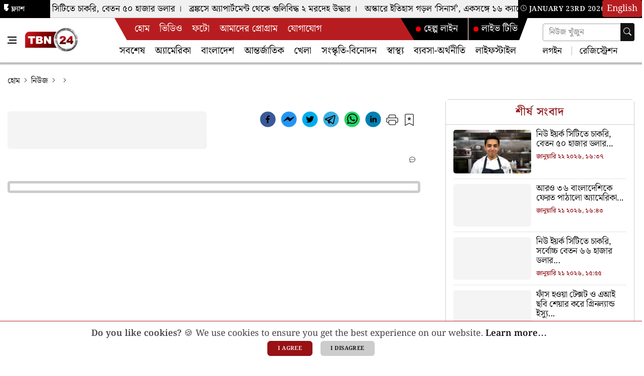

--- FILE ---
content_type: text/html; charset=utf-8
request_url: https://www.tbn24.com/news/IU3PlOAd
body_size: 13211
content:
<!DOCTYPE html><html lang="bn"><head><meta charSet="utf-8"/><meta name="viewport" content="width=device-width, initial-scale=1"/><link rel="preload" as="image" href="/logo-square.png"/><link rel="stylesheet" href="/_next/static/css/0dec0e1ee03b7d8f.css" nonce="OWQ2NDgwNTAtZjQzMi00NDM4LTk1NjUtNWI3MTRiY2Q1YmQ1" data-precedence="next"/><link rel="stylesheet" href="/_next/static/css/4f6588a6d41f05f1.css" nonce="OWQ2NDgwNTAtZjQzMi00NDM4LTk1NjUtNWI3MTRiY2Q1YmQ1" data-precedence="next"/><link rel="stylesheet" href="/_next/static/css/affb7e143e9c2f31.css" nonce="OWQ2NDgwNTAtZjQzMi00NDM4LTk1NjUtNWI3MTRiY2Q1YmQ1" data-precedence="next"/><link rel="stylesheet" href="/_next/static/css/6bbc28c35b990083.css" nonce="OWQ2NDgwNTAtZjQzMi00NDM4LTk1NjUtNWI3MTRiY2Q1YmQ1" data-precedence="next"/><link rel="preload" as="script" fetchPriority="low" nonce="OWQ2NDgwNTAtZjQzMi00NDM4LTk1NjUtNWI3MTRiY2Q1YmQ1" href="/_next/static/chunks/webpack-12f415f3add4dca9.js"/><script src="/_next/static/chunks/4bd1b696-2d4b6d0b4d95921a.js" async="" nonce="OWQ2NDgwNTAtZjQzMi00NDM4LTk1NjUtNWI3MTRiY2Q1YmQ1"></script><script src="/_next/static/chunks/3898-269ade985fa78afd.js" async="" nonce="OWQ2NDgwNTAtZjQzMi00NDM4LTk1NjUtNWI3MTRiY2Q1YmQ1"></script><script src="/_next/static/chunks/main-app-475d0f6f92db48fa.js" async="" nonce="OWQ2NDgwNTAtZjQzMi00NDM4LTk1NjUtNWI3MTRiY2Q1YmQ1"></script><script src="/_next/static/chunks/8173-05e302cac311b1bc.js" async="" nonce="OWQ2NDgwNTAtZjQzMi00NDM4LTk1NjUtNWI3MTRiY2Q1YmQ1"></script><script src="/_next/static/chunks/922-7bc7f5300b4a63f4.js" async="" nonce="OWQ2NDgwNTAtZjQzMi00NDM4LTk1NjUtNWI3MTRiY2Q1YmQ1"></script><script src="/_next/static/chunks/2651-900035c6abdd9ce9.js" async="" nonce="OWQ2NDgwNTAtZjQzMi00NDM4LTk1NjUtNWI3MTRiY2Q1YmQ1"></script><script src="/_next/static/chunks/5178-9d083f2eb6f52622.js" async="" nonce="OWQ2NDgwNTAtZjQzMi00NDM4LTk1NjUtNWI3MTRiY2Q1YmQ1"></script><script src="/_next/static/chunks/3060-b4866cc19ff4daff.js" async="" nonce="OWQ2NDgwNTAtZjQzMi00NDM4LTk1NjUtNWI3MTRiY2Q1YmQ1"></script><script src="/_next/static/chunks/4441-9941d9e38a12bc1d.js" async="" nonce="OWQ2NDgwNTAtZjQzMi00NDM4LTk1NjUtNWI3MTRiY2Q1YmQ1"></script><script src="/_next/static/chunks/3982-f70efa35a25e226b.js" async="" nonce="OWQ2NDgwNTAtZjQzMi00NDM4LTk1NjUtNWI3MTRiY2Q1YmQ1"></script><script src="/_next/static/chunks/app/news/%5BnewsSlug%5D/page-b84b9f9ccd3a8815.js" async="" nonce="OWQ2NDgwNTAtZjQzMi00NDM4LTk1NjUtNWI3MTRiY2Q1YmQ1"></script><script src="/_next/static/chunks/2626716e-a8b2e4a70d784089.js" async="" nonce="OWQ2NDgwNTAtZjQzMi00NDM4LTk1NjUtNWI3MTRiY2Q1YmQ1"></script><script src="/_next/static/chunks/13b76428-250fb8d199f8d754.js" async="" nonce="OWQ2NDgwNTAtZjQzMi00NDM4LTk1NjUtNWI3MTRiY2Q1YmQ1"></script><script src="/_next/static/chunks/7970-d24c0f4749b78c02.js" async="" nonce="OWQ2NDgwNTAtZjQzMi00NDM4LTk1NjUtNWI3MTRiY2Q1YmQ1"></script><script src="/_next/static/chunks/1354-5668a6e46d35f333.js" async="" nonce="OWQ2NDgwNTAtZjQzMi00NDM4LTk1NjUtNWI3MTRiY2Q1YmQ1"></script><script src="/_next/static/chunks/app/layout-a9810b0bf291dee5.js" async="" nonce="OWQ2NDgwNTAtZjQzMi00NDM4LTk1NjUtNWI3MTRiY2Q1YmQ1"></script><script src="/_next/static/chunks/app/error-10a801ef2fadf9c7.js" async="" nonce="OWQ2NDgwNTAtZjQzMi00NDM4LTk1NjUtNWI3MTRiY2Q1YmQ1"></script><script src="/_next/static/chunks/app/not-found-0b7664601ec2e9e9.js" async="" nonce="OWQ2NDgwNTAtZjQzMi00NDM4LTk1NjUtNWI3MTRiY2Q1YmQ1"></script><script src="/_next/static/chunks/app/global-error-69f0827af1d49f8e.js" async="" nonce="OWQ2NDgwNTAtZjQzMi00NDM4LTk1NjUtNWI3MTRiY2Q1YmQ1"></script><link rel="preload" href="https://www.googletagmanager.com/gtag/js?id=G-EHXMXPQ7GN" as="script" nonce="OWQ2NDgwNTAtZjQzMi00NDM4LTk1NjUtNWI3MTRiY2Q1YmQ1"/><link rel="preload" href="https://pagead2.googlesyndication.com/pagead/js/adsbygoogle.js?client=ca-pub-8718319194876568" as="script" crossorigin="" nonce="OWQ2NDgwNTAtZjQzMi00NDM4LTk1NjUtNWI3MTRiY2Q1YmQ1"/><link rel="preload" href="/_next/static/chunks/6414.df41771d66aebf68.js" as="script" fetchPriority="low"/><link rel="preload" href="/_next/static/chunks/4072.7c951c9c36332d41.js" as="script" fetchPriority="low"/><link rel="preload" href="/_next/static/chunks/7802.721aff2b366afc9d.js" as="script" fetchPriority="low"/><link rel="preload" href="/_next/static/chunks/8683.4aa97707fd482576.js" as="script" fetchPriority="low"/><link rel="preload" href="/_next/static/chunks/8438.bfa8a90459bc2bf7.js" as="script" fetchPriority="low"/><link rel="preload" href="/_next/static/chunks/2477.8f45b27b6baa0f8b.js" as="script" fetchPriority="low"/><link rel="preload" href="/_next/static/chunks/4174.5e0196f7d3c0ad45.js" as="script" fetchPriority="low"/><link rel="preload" href="/_next/static/chunks/1166-106656f1ac0ff72a.js" as="script" fetchPriority="low"/><link rel="preload" href="/_next/static/chunks/4182.7f8f4de65d92e948.js" as="script" fetchPriority="low"/><link rel="preload" href="/_next/static/chunks/3514.05e3e6a8fe17a97c.js" as="script" fetchPriority="low"/><link rel="preload" href="/_next/static/chunks/6520.730fcffcc7b7bf86.js" as="script" fetchPriority="low"/><link rel="preload" href="/_next/static/chunks/4190.afc7d26dafbc10b0.js" as="script" fetchPriority="low"/><link rel="preload" href="/_next/static/chunks/9046.da38d2e4cf330208.js" as="script" fetchPriority="low"/><link rel="preload" href="/_next/static/chunks/8460.d095f372ffdbde24.js" as="script" fetchPriority="low"/><link rel="alternate" type="application/rss+xml" title="TBN24 RSS Feed" href="https://www.tbn24.com/feed.xml"/><link rel="sitemap" type="application/xml" title="TBN24 Sitemap" href="https://www.tbn24.com/sitemap.xml"/><meta name="google-site-verification" content="AkN2J7a0XQm85jN-cfsICbm4urwxultawqdf9Ee_q5Y"/><meta name="google-adsense-account" content="ca-pub-8718319194876568"/><meta name="theme-color" content="#fff"/><title>TBN24 সংবাদ</title><link rel="manifest" href="/manifest.json"/><meta name="keywords" content="TBN24, TBN24 News, TBN24 Live, Bangla News, USA Bangla News, TBN24 BD, TBN TV, Bangla Newspaper, Bangladesh News, Online Bangla News, TBN24 Today, আন্তর্জাতিক সংবাদ, আজকের খবর, খেলাধুলা, রাজনীতি, বিনোদন, TBN News Analysis, লাইভ সংবাদ"/><meta name="robots" content="index, follow"/><meta name="googlebot" content="index, follow"/><meta name="category" content="newspaper"/><meta name="fb:app_id" content="271114228615537"/><meta name="twitter:site" content="@tbn24usa"/><link rel="canonical" href="https://www.tbn24.com/news/IU3PlOAd"/><meta property="og:title" content="TBN24 সংবাদ"/><meta property="og:url" content="https://www.tbn24.com/news/IU3PlOAd"/><meta property="og:locale" content="bn_BD"/><meta property="og:image" content="https://portaladmin.tbn24.com/undefined"/><meta property="og:image:width" content="1200"/><meta property="og:image:height" content="630"/><meta property="og:type" content="article"/><meta property="article:author" content="TBN24"/><meta name="twitter:card" content="summary_large_image"/><meta name="twitter:title" content="TBN24 সংবাদ"/><meta name="twitter:image" content="https://portaladmin.tbn24.com/undefined"/><meta name="twitter:image:width" content="1200"/><meta name="twitter:image:height" content="630"/><link rel="shortcut icon" href="/favicon.png"/><link rel="icon" href="/favicon.png"/><link rel="apple-touch-icon" href="/favicon.png"/><script src="/_next/static/chunks/polyfills-42372ed130431b0a.js" noModule="" nonce="OWQ2NDgwNTAtZjQzMi00NDM4LTk1NjUtNWI3MTRiY2Q1YmQ1"></script></head><body class="__className_a99aa9"><select id="custom-lang-select" style="display:none" class="jsx-889ea2e9b42ce9a4 rounded custom-lang-selector-css-class"><option value="bn" class="jsx-889ea2e9b42ce9a4" selected="">Bangla</option><option value="en" class="jsx-889ea2e9b42ce9a4">English</option></select><button style="color:#fff;position:fixed;top:0px;right:0px;z-index:9999;border-radius:4px;border:1px solid #B71D20;background-color:#B71D20;padding:4px 8px" class="jsx-889ea2e9b42ce9a4">English</button><div id="google_translate_element" style="display:none" class="jsx-889ea2e9b42ce9a4"></div><div id="oneTap" style="position:fixed;right:0;z-index:999"></div><div class="headerFixed"><div class="row" id="flashNews"><div class="trending-now trending-now--1 showbigscreen "><div class="trending-now__label"><i class="Icons_flash__icon__BT8xj"></i> <a style="color:#fff;margin-top:5px;width:12px" href="/videos?category=flash">ফ্ল্যাশ নিউজ</a></div><div style="display:flex;background-color:#f1f1f1"></div></div><div class="trending-now trending-now--1 hidesmallscreen "><div class="trending-now__label" style="width:100%;padding:0px 5px"><i class="Icons_clock__icon__i2hoW" style="color:#fff;margin-top:5px;width:12px"></i> <span></span></div></div></div><header class="Header_nav__evgr5 Header_nav__1__gUnOe mb-2"><div class="Header_nav__holder__rt5On  nav--sticky"><div class="container-fluid"><div class="row"><div class="col-md-2 col-sm-6 Header_flex__child__FOw6U"><div class="Header_nav__icon__toggle__i6_pM" title="Menus" style="float:left;color:#fff"><div class="Header_nav__icon__toggle__box__j98BQ"><div class="  Header_nav__icon__toggle__inner__SOKhC" style="color:#fff"></div></div></div><div class="Header_flex__child__FOw6U text-left" style="width:75%;float:left"><a style="cursor:pointer" class="logo" href="/"><img alt="TBN24 Logo " width="125" height="55" decoding="async" data-nimg="1" class="logo__img" style="color:transparent;width:100%;max-width:100%;height:auto;max-height:120px" src="/logo.png"/></a></div></div><div class="col-md-8 "><ul class="Header_nav__wrap__gZbiE Header_nav__menu__Oo_GM undefined d-none d-lg-block force-bg-white" style="box-shadow:rgba(210, 199, 199, 0.2) 0px 0px 15px 5px;width:100%;background-color:#b71d20;color:#fff;border-bottom-left-radius:0;border-bottom-right-radius:0;clip-path:polygon(0 0, 100% 0, 98% 100%, 3% 100%);padding-left:30px"><li><a title="হোম" class="" href="/">হোম</a></li><li><a title="ভিডিও" class="" href="/videos">ভিডিও</a></li><li><a title="ফটো" class="" href="/photos">ফটো</a></li><li><a title="আমাদের প্রোগ্রাম" class="" href="/programs">আমাদের প্রোগ্রাম</a></li><li><a title="যোগাযোগ" class="" href="/contact">যোগাযোগ</a></li><li class="live-tv-tab"><a class="" title="লাইভ টিভি" style="color:white;display:flex;align-items:center;gap:4px;padding:12px 20px 12px 10px" href="/live-tv"><span class="live-dot"></span> লাইভ টিভি</a></li><li class="helpline-tab"><a title="হেল্প লাইন" style="color:white;display:flex;align-items:center;gap:4px;padding:12px 20px 12px 10px" class="" href="/helpline"><span class="live-dot"></span> হেল্প লাইন</a></li></ul><ul class="Header_nav__wrap__gZbiE Header_nav__menu__Oo_GM d-none d-lg-block"><li><a title="সবশেষ" class="" style="color:#000" href="/news">সবশেষ</a></li></ul></div><div class="col-md-2 "><div class="onlyDesk"> <form class="flex-child nav__right-item nav__search"><input type="text" class=" Search_header__search__input__3TWsc mb-0" placeholder="নিউজ খুঁজুন"/><button type="submit" aria-label="searchbtn" title="Search Now" class="Search_header__search__icon__btn__XkKc_"><i class="Icons_search__icon__OCJmb" style="color:#fff;margin-top:5px"></i></button></form><ul class="Header_loginLink__VKn2c"><li><a style="cursor:pointer" href="/login">লগইন</a></li><li><a style="cursor:pointer" href="/register">রেজিস্ট্রেশন</a></li></ul></div><div class="live-tv-div"><a title="LIVE TV" class="live-tv-btn" href="/live-tv"><span class="live-dot"></span> লাইভ টিভি</a></div></div></div></div></div></header></div><div class="headerFixedPadding"></div><!--$--><div class="container-fluid"><div class="col-md-12 p-0"><ul class="Breadcrumbs_breadcrumbs__Czbmb"><li class="Breadcrumbs_breadcrumbs__item__P48N_"><a class="Breadcrumbs_breadcrumbs__url__iG1eG" href="/">হোম</a></li><li class="Breadcrumbs_breadcrumbs__item__P48N_"><a class="Breadcrumbs_breadcrumbs__url__iG1eG" href="/news">নিউজ</a></li><li class="Breadcrumbs_breadcrumbs__item__P48N_"></li><li class="Breadcrumbs_breadcrumbs__item__P48N_ undefined"><h1 style="font-size:1rem"></h1></li></ul></div></div><!--/$--><div class="container-fluid"><div class="row"><div class="col-lg-12 col-md-12"><div class="CardSkeleton_card___s7av CardSkeleton_loading__tLEGB" style="width:100%;height:75px;border:none;margin-bottom:15px;margin-top:15px;padding:0px"><div class="CardSkeleton_image__l230T" style="height:75px"></div></div></div></div><div class="row"><div class="col-lg-8"><!--$--><div class="content-box single-post-layout" id="DivIdToPrint"><div itemScope="" itemType="https://schema.org/WebSite"><meta itemProp="url" content="https://www.tbn24.com/news/IU3PlOAd"/><meta itemProp="name"/><meta itemProp="image" content="https://portaladmin.tbn24.com/undefined"/><meta itemProp="description"/></div><div class="row print-no-show"><div class="col-md-12"><img alt="TBN24 Logo " width="150" height="80" decoding="async" data-nimg="1" class="logo__img" style="color:transparent;width:150px;max-width:100%;height:auto;max-height:120px" src="/logo.png"/></div></div><div><div class="single-post-categories"><ul></ul></div><h1 class="title" itemProp="title"></h1><div class="row"><div class="col-md-6"><!--$--><img alt="TBN24 logo" itemProp="photo" width="100" height="100" decoding="async" data-nimg="1" class="desk-logo  " style="color:transparent" src="/logo-square.png"/><h2 class="desk-title" itemProp="reporter"></h2><p class="desk-time" itemProp="datetime"><span><i class="Icons_clock__icon__i2hoW" style="color:#121212;margin-top:10px;width:10px"></i> <!-- -->প্রকাশিত: <!-- -->জানুয়ারি ২৩ ২০২৬, ১৮:০৭<!-- --> </span></p><!--/$--></div><div class="col-md-6"><div class="Demo__container no-print" style="float:right"><div class="Demo__some-network"><button aria-label="facebook" class="react-share__ShareButton Demo__some-network__share-button" style="background-color:transparent;border:none;padding:0;font:inherit;color:inherit;cursor:pointer"><svg viewBox="0 0 64 64" width="32" height="32"><circle cx="32" cy="32" r="31" fill="#3b5998"></circle><path d="M34.1,47V33.3h4.6l0.7-5.3h-5.3v-3.4c0-1.5,0.4-2.6,2.6-2.6l2.8,0v-4.8c-0.5-0.1-2.2-0.2-4.1-0.2 c-4.1,0-6.9,2.5-6.9,7V28H24v5.3h4.6V47H34.1z"></path></svg></button></div><div class="Demo__some-network"><button aria-label="facebookmessenger" class="react-share__ShareButton Demo__some-network__share-button" style="background-color:transparent;border:none;padding:0;font:inherit;color:inherit;cursor:pointer"><svg viewBox="0 0 64 64" width="32" height="32"><circle cx="32" cy="32" r="31" fill="#2196F3"></circle><path d="M 53.066406 21.871094 C 52.667969 21.339844 51.941406 21.179688 51.359375 21.496094 L 37.492188 29.058594 L 28.867188 21.660156 C 28.339844 21.207031 27.550781 21.238281 27.054688 21.730469 L 11.058594 37.726562 C 10.539062 38.25 10.542969 39.09375 11.0625 39.613281 C 11.480469 40.027344 12.121094 40.121094 12.640625 39.839844 L 26.503906 32.28125 L 35.136719 39.679688 C 35.667969 40.132812 36.457031 40.101562 36.949219 39.609375 L 52.949219 23.613281 C 53.414062 23.140625 53.464844 22.398438 53.066406 21.871094 Z M 53.066406 21.871094"></path></svg></button></div><div class="Demo__some-network"><button aria-label="twitter" class="react-share__ShareButton Demo__some-network__share-button" style="background-color:transparent;border:none;padding:0;font:inherit;color:inherit;cursor:pointer"><svg viewBox="0 0 64 64" width="32" height="32"><circle cx="32" cy="32" r="31" fill="#00aced"></circle><path d="M48,22.1c-1.2,0.5-2.4,0.9-3.8,1c1.4-0.8,2.4-2.1,2.9-3.6c-1.3,0.8-2.7,1.3-4.2,1.6 C41.7,19.8,40,19,38.2,19c-3.6,0-6.6,2.9-6.6,6.6c0,0.5,0.1,1,0.2,1.5c-5.5-0.3-10.3-2.9-13.5-6.9c-0.6,1-0.9,2.1-0.9,3.3 c0,2.3,1.2,4.3,2.9,5.5c-1.1,0-2.1-0.3-3-0.8c0,0,0,0.1,0,0.1c0,3.2,2.3,5.8,5.3,6.4c-0.6,0.1-1.1,0.2-1.7,0.2c-0.4,0-0.8,0-1.2-0.1 c0.8,2.6,3.3,4.5,6.1,4.6c-2.2,1.8-5.1,2.8-8.2,2.8c-0.5,0-1.1,0-1.6-0.1c2.9,1.9,6.4,2.9,10.1,2.9c12.1,0,18.7-10,18.7-18.7 c0-0.3,0-0.6,0-0.8C46,24.5,47.1,23.4,48,22.1z"></path></svg></button></div><div class="Demo__some-network"><button aria-label="telegram" class="react-share__ShareButton Demo__some-network__share-button" style="background-color:transparent;border:none;padding:0;font:inherit;color:inherit;cursor:pointer"><svg viewBox="0 0 64 64" width="32" height="32"><circle cx="32" cy="32" r="31" fill="#37aee2"></circle><path d="m45.90873,15.44335c-0.6901,-0.0281 -1.37668,0.14048 -1.96142,0.41265c-0.84989,0.32661 -8.63939,3.33986 -16.5237,6.39174c-3.9685,1.53296 -7.93349,3.06593 -10.98537,4.24067c-3.05012,1.1765 -5.34694,2.05098 -5.4681,2.09312c-0.80775,0.28096 -1.89996,0.63566 -2.82712,1.72788c-0.23354,0.27218 -0.46884,0.62161 -0.58825,1.10275c-0.11941,0.48114 -0.06673,1.09222 0.16682,1.5716c0.46533,0.96052 1.25376,1.35737 2.18443,1.71383c3.09051,0.99037 6.28638,1.93508 8.93263,2.8236c0.97632,3.44171 1.91401,6.89571 2.84116,10.34268c0.30554,0.69185 0.97105,0.94823 1.65764,0.95525l-0.00351,0.03512c0,0 0.53908,0.05268 1.06412,-0.07375c0.52679,-0.12292 1.18879,-0.42846 1.79109,-0.99212c0.662,-0.62161 2.45836,-2.38812 3.47683,-3.38552l7.6736,5.66477l0.06146,0.03512c0,0 0.84989,0.59703 2.09312,0.68132c0.62161,0.04214 1.4399,-0.07726 2.14229,-0.59176c0.70766,-0.51626 1.1765,-1.34683 1.396,-2.29506c0.65673,-2.86224 5.00979,-23.57745 5.75257,-27.00686l-0.02107,0.08077c0.51977,-1.93157 0.32837,-3.70159 -0.87096,-4.74991c-0.60054,-0.52152 -1.2924,-0.7498 -1.98425,-0.77965l0,0.00176zm-0.2072,3.29069c0.04741,0.0439 0.0439,0.0439 0.00351,0.04741c-0.01229,-0.00351 0.14048,0.2072 -0.15804,1.32576l-0.01229,0.04214l-0.00878,0.03863c-0.75858,3.50668 -5.15554,24.40802 -5.74203,26.96472c-0.08077,0.34417 -0.11414,0.31959 -0.09482,0.29852c-0.1756,-0.02634 -0.50045,-0.16506 -0.52679,-0.1756l-13.13468,-9.70175c4.4988,-4.33199 9.09945,-8.25307 13.744,-12.43229c0.8218,-0.41265 0.68483,-1.68573 -0.29852,-1.70681c-1.04305,0.24584 -1.92279,0.99564 -2.8798,1.47502c-5.49971,3.2626 -11.11882,6.13186 -16.55882,9.49279c-2.792,-0.97105 -5.57873,-1.77704 -8.15298,-2.57601c2.2336,-0.89555 4.00889,-1.55579 5.75608,-2.23009c3.05188,-1.1765 7.01687,-2.7042 10.98537,-4.24067c7.94051,-3.06944 15.92667,-6.16346 16.62028,-6.43037l0.05619,-0.02283l0.05268,-0.02283c0.19316,-0.0878 0.30378,-0.09658 0.35471,-0.10009c0,0 -0.01756,-0.05795 -0.00351,-0.04566l-0.00176,0zm-20.91715,22.0638l2.16687,1.60145c-0.93418,0.91311 -1.81743,1.77353 -2.45485,2.38812l0.28798,-3.98957"></path></svg></button><div class="Demo__some-network__share-count"> </div></div><div class="Demo__some-network"><button aria-label="whatsapp" class="react-share__ShareButton Demo__some-network__share-button" style="background-color:transparent;border:none;padding:0;font:inherit;color:inherit;cursor:pointer"><svg viewBox="0 0 64 64" width="32" height="32"><circle cx="32" cy="32" r="31" fill="#25D366"></circle><path d="m42.32286,33.93287c-0.5178,-0.2589 -3.04726,-1.49644 -3.52105,-1.66732c-0.4712,-0.17346 -0.81554,-0.2589 -1.15987,0.2589c-0.34175,0.51004 -1.33075,1.66474 -1.63108,2.00648c-0.30032,0.33658 -0.60064,0.36247 -1.11327,0.12945c-0.5178,-0.2589 -2.17994,-0.80259 -4.14759,-2.56312c-1.53269,-1.37217 -2.56312,-3.05503 -2.86603,-3.57283c-0.30033,-0.5178 -0.03366,-0.80259 0.22524,-1.06149c0.23301,-0.23301 0.5178,-0.59547 0.7767,-0.90616c0.25372,-0.31068 0.33657,-0.5178 0.51262,-0.85437c0.17088,-0.36246 0.08544,-0.64725 -0.04402,-0.90615c-0.12945,-0.2589 -1.15987,-2.79613 -1.58964,-3.80584c-0.41424,-1.00971 -0.84142,-0.88027 -1.15987,-0.88027c-0.29773,-0.02588 -0.64208,-0.02588 -0.98382,-0.02588c-0.34693,0 -0.90616,0.12945 -1.37736,0.62136c-0.4712,0.5178 -1.80194,1.76053 -1.80194,4.27186c0,2.51134 1.84596,4.945 2.10227,5.30747c0.2589,0.33657 3.63497,5.51458 8.80262,7.74113c1.23237,0.5178 2.1903,0.82848 2.94111,1.08738c1.23237,0.38836 2.35599,0.33657 3.24402,0.20712c0.99159,-0.15534 3.04985,-1.24272 3.47963,-2.45956c0.44013,-1.21683 0.44013,-2.22654 0.31068,-2.45955c-0.12945,-0.23301 -0.46601,-0.36247 -0.98382,-0.59548m-9.40068,12.84407l-0.02589,0c-3.05503,0 -6.08417,-0.82849 -8.72495,-2.38189l-0.62136,-0.37023l-6.47252,1.68286l1.73463,-6.29129l-0.41424,-0.64725c-1.70875,-2.71846 -2.6149,-5.85116 -2.6149,-9.07706c0,-9.39809 7.68934,-17.06155 17.15993,-17.06155c4.58253,0 8.88029,1.78642 12.11655,5.02268c3.23625,3.21036 5.02267,7.50812 5.02267,12.06476c-0.0078,9.3981 -7.69712,17.06155 -17.14699,17.06155m14.58906,-31.58846c-3.93529,-3.80584 -9.1133,-5.95471 -14.62789,-5.95471c-11.36055,0 -20.60848,9.2065 -20.61625,20.52564c0,3.61684 0.94757,7.14565 2.75211,10.26282l-2.92557,10.63564l10.93337,-2.85309c3.0136,1.63108 6.4052,2.4958 9.85634,2.49839l0.01037,0c11.36574,0 20.61884,-9.2091 20.62403,-20.53082c0,-5.48093 -2.14111,-10.64081 -6.03239,-14.51915"></path></svg></button></div><div class="Demo__some-network"><button aria-label="linkedin" class="react-share__ShareButton Demo__some-network__share-button" style="background-color:transparent;border:none;padding:0;font:inherit;color:inherit;cursor:pointer"><svg viewBox="0 0 64 64" width="32" height="32"><circle cx="32" cy="32" r="31" fill="#007fb1"></circle><path d="M20.4,44h5.4V26.6h-5.4V44z M23.1,18c-1.7,0-3.1,1.4-3.1,3.1c0,1.7,1.4,3.1,3.1,3.1 c1.7,0,3.1-1.4,3.1-3.1C26.2,19.4,24.8,18,23.1,18z M39.5,26.2c-2.6,0-4.4,1.4-5.1,2.8h-0.1v-2.4h-5.2V44h5.4v-8.6 c0-2.3,0.4-4.5,3.2-4.5c2.8,0,2.8,2.6,2.8,4.6V44H46v-9.5C46,29.8,45,26.2,39.5,26.2z"></path></svg></button></div><div class="Demo__some-network"><i class="Icons_printer__icon__LeIoP" style="margin-top:5px;cursor:pointer" title="Print"></i></div><div class="Demo__some-network"><i class="Icons_save__icon__t01rG" style="margin-top:5px;cursor:pointer" title="Bookmark"></i></div><div class="w-100"></div></div></div></div><div class="row"><div class="col-md-12"><!--$--><!--$--><!--/$--><ul class="view-comment"><li><i class="Icons_chat__icon__PUX6O" style="color:#121212;width:0.8rem"></i> </li></ul><!--/$--></div></div><div class="row"><!--$--><div class="col-md-12"><h3 style="font-size:1.2rem;font-weight:900;line-height:1.6;letter-spacing:0.4px;margin-bottom:20px;padding:7px;border:5px solid #ccc;text-align:justify;border-radius:5px"></h3></div><div class="col-md-12"><div class="descriptionClass" style="float:left;width:100%;overflow:hidden"></div></div><div class="col-md-12"><br/></div><!--/$--><div class="col-md-12 mb-1"><ul class="single-news-tags"></ul></div></div></div><div></div></div><!--/$--></div><div class="col-lg-4 sidebar sidebar--right hide-on-mobile"><!--$--><div class="sidebar order-lg-1 widget widget-headlines"><h3 class="widget-title">শীর্ষ সংবাদ</h3><div class="CardSkeleton_card___s7av CardSkeleton_loading__tLEGB" style="width:100%;height:95px"><div class="CardSkeleton_image__l230T" style="width:35%;float:left;height:95px"></div><div class="CardSkeleton_content__uRnpv" style="width:65%;float:left;padding:0px 10px"><h4></h4><p style="min-height:1rem"></p><div class="CardSkeleton_description__jEQ2C" style="min-height:1rem"></div></div></div><div class="CardSkeleton_card___s7av CardSkeleton_loading__tLEGB" style="width:100%;height:95px"><div class="CardSkeleton_image__l230T" style="width:35%;float:left;height:95px"></div><div class="CardSkeleton_content__uRnpv" style="width:65%;float:left;padding:0px 10px"><h4></h4><p style="min-height:1rem"></p><div class="CardSkeleton_description__jEQ2C" style="min-height:1rem"></div></div></div><div class="CardSkeleton_card___s7av CardSkeleton_loading__tLEGB" style="width:100%;height:95px"><div class="CardSkeleton_image__l230T" style="width:35%;float:left;height:95px"></div><div class="CardSkeleton_content__uRnpv" style="width:65%;float:left;padding:0px 10px"><h4></h4><p style="min-height:1rem"></p><div class="CardSkeleton_description__jEQ2C" style="min-height:1rem"></div></div></div><div class="CardSkeleton_card___s7av CardSkeleton_loading__tLEGB" style="width:100%;height:95px"><div class="CardSkeleton_image__l230T" style="width:35%;float:left;height:95px"></div><div class="CardSkeleton_content__uRnpv" style="width:65%;float:left;padding:0px 10px"><h4></h4><p style="min-height:1rem"></p><div class="CardSkeleton_description__jEQ2C" style="min-height:1rem"></div></div></div><div class="CardSkeleton_card___s7av CardSkeleton_loading__tLEGB" style="width:100%;height:95px"><div class="CardSkeleton_image__l230T" style="width:35%;float:left;height:95px"></div><div class="CardSkeleton_content__uRnpv" style="width:65%;float:left;padding:0px 10px"><h4></h4><p style="min-height:1rem"></p><div class="CardSkeleton_description__jEQ2C" style="min-height:1rem"></div></div></div><div style="width:100%"><div class="text-center custom-slider-btns"><button type="button" aria-label="Prev News" title="Prev News" class="custom-slider-left-btn"><i class="Icons_chevron__left__yVXQG" style="color:#fff"></i></button><button type="button" aria-label="Next News" title="Next News" class="custom-slider-right-btn"><i class="Icons_chevron__right__pPJwU" style="color:#fff"></i></button></div></div></div><!--/$--><div class="CardSkeleton_card___s7av CardSkeleton_loading__tLEGB" style="width:100%;height:320px;border:none;margin-bottom:15px;margin-top:15px;padding:0px"><div class="CardSkeleton_image__l230T" style="height:320px"></div></div></div></div></div><section class="section mb-0 blak-bg_setion hide-on-mobile"><div class="container-fluid"><div class="category-section-layout"><div class="section-title2"><h2 class="title2">Related News</h2></div><div class="row"></div><div class="row"><div class="col-md-12 text-center"><a class="btn btn-primary-light btn-sm" aria-label="আরও নিউজ" href="/news/subcategory/vzgj727o">আরও নিউজ</a></div></div></div></div></section><div class="container-fluid"><div class="row"></div></div><div class="main-container-fluid container-fluid"><div class="CardSkeleton_card___s7av CardSkeleton_loading__tLEGB" style="width:100%;height:75px;border:none;margin-bottom:15px;margin-top:15px;padding:0px"><div class="CardSkeleton_image__l230T" style="height:75px"></div></div></div><footer class="Footer_footer__yl3k1 Footer_footerDark___8S2j"><div class="container-fluid"><div class="row justify-content-between align-items-center mb-5 pt-4 "><div class="col-md-8 text-sm-center"><a href="/"><img alt="TBN24 Logo " width="110" height="250" decoding="async" data-nimg="1" class="logo__img" style="color:transparent;width:200px;max-width:100%;height:auto;max-height:120px" src="/logo.png"/></a></div><div class="col-md-4 socials sidenav__socials justify-content-md-end"><a target="_blank" class="social social-facebook" title="facebook" href="https://www.facebook.com/tbn24usa"><i class="Icons_facebook__icon__0NcRI" style="color:#fff"></i></a><a target="_blank" class="social social-twitter" title="twitter" href="https://twitter.com/tbn24usa"><i class="Icons_twitter__icon__5CE6Q" style="color:#fff"></i></a><a target="_blank" class="social social-instagram" title="instagram" href="https://www.instagram.com/tbn24ny/"><i class="Icons_instagram__icon__UKaDB" style="color:#fff"></i></a><a target="_blank" class="social social-youtube" title="youtube" href="https://www.youtube.com/tbn24usa"><i class="Icons_youtube__icon__dtcee" style="color:#fff"></i></a></div></div><div class="row pb-4"><div class="col-lg-3 text-sm-center"><div class="Footer_widget__gWgkU Footer_widget_nav_menu__2QV3w mb-5"><h4 class="Footer_widget__title__w1R43 text-sm-center">মেনু</h4><ul><li><a title="হোম" href="/">হোম</a></li><li><a title="ভিডিও" href="/videos">ভিডিও</a></li><li><a title="ফটো" href="/photos">ফটো</a></li><li><a title=" আমাদের প্রোগ্রাম" href="/programs">আমাদের প্রোগ্রাম</a></li><li><a title="আমাদের সম্পর্কে" href="/about-us">আমাদের সম্পর্কে</a></li><li><a title="যোগাযোগ" href="/contact">যোগাযোগ</a></li></ul></div></div><div class="col-lg-3 text-sm-center"><div class="Footer_widget__gWgkU Footer_widget_nav_menu__2QV3w   mb-5"><h4 class="Footer_widget__title__w1R43 text-sm-center">খবর বিভাগ</h4><ul><li><a title="সবশেষ" href="/news">সবশেষ</a></li></ul></div></div><div class="col-lg-3 text-sm-center"><div class="Footer_widget__gWgkU Footer_widget_nav_menu__2QV3w text-sm-center  mb-5"><h4 class="Footer_widget__title__w1R43 text-sm-center">আরও খবর বিভাগ</h4><ul><li><a title="মতামত" href="/opinion">মতামত</a></li><li><a title="বিজ্ঞাপন" href="/advertisement">বিজ্ঞাপন</a></li></ul></div></div><div class="col-lg-3 text-sm-center"><div class="Footer_widget__gWgkU Footer_widget_tag_cloud__LbjIL row pl-3 mb-2" style="width:100%"><h4 class="Footer_widget__title__w1R43 mt-5 text-center">সব ধরনের নিউজ আপডেট পেতে <br/> সাবস্ক্রাইব করুন</h4><form class="Footer_newsletter__XOUFP"><input type="text" class="Footer_newsletter_input__OYOYI" placeholder="Enter your email"/><button type="submit" aria-label="submit" title="Submit Now" class="Footer_btnstyle__FNhkq">Submit</button></form></div></div></div></div><div class="Footer_footer__bottom__BGC6Q Footer_footer__bottom__dark__2q__U text-center"><ul class="Footer_footer__nav__menu__y1NmU Footer_footer__nav__menu__1__iPjA_ text-center"><li><a title=" শর্তাবলি ও নীতিমালা" href="/terms-and-conditions">শর্তাবলি ও নীতিমালা</a></li><li><a title="গোপনীয়তা নীতি" href="/privacy-policy">গোপনীয়তা নীতি</a></li><li><a title="আমাদের বিজ্ঞাপন দিন" href="/advertise-with-us">আমাদের বিজ্ঞাপন দিন</a></li></ul><p class="Footer_copyright__g3z6w"><span class="Footer_nowrap__text__U1TFp">স্বত্ব ©<!-- --> <!-- -->২০২৬<!-- --> <!-- -->টিবিএন বিডি</span><span class="Footer_nowrap__text__U1TFp">| সম্পাদক: টিবিএন বিডি সম্পাদনা পরিষদ |<!-- --> </span><span class="Footer_nowrap__text__U1TFp">প্রকাশক: টিবিএন বিডি</span></p></div></footer><div id="back-to-top"><a href="#top" aria-label="Go to top"><i class="Icons_chevron__up__icon__6ZJT_" style="color:#fff"></i></a></div><!--$--><!--$--><style>
#nprogress {
  pointer-events: none;
}

#nprogress .bar {
  background: #fff;

  position: fixed;
  z-index: 99999;
  top: 0;
  left: 0;

  width: 100%;
  height: 4px;
}

/* Fancy blur effect */
#nprogress .peg {
  display: block;
  position: absolute;
  right: 0px;
  width: 100px;
  height: 100%;
  box-shadow: 0 0 10px #fff, 0 0 5px #fff;
  opacity: 1.0;

  -webkit-transform: rotate(3deg) translate(0px, -4px);
      -ms-transform: rotate(3deg) translate(0px, -4px);
          transform: rotate(3deg) translate(0px, -4px);
}

/* Remove these to get rid of the spinner */
#nprogress .spinner {
  display: block;
  position: fixed;
  z-index: 1031;
  top: 15px;
  bottom: auto;
  right: 15px;
  left: auto;
}

#nprogress .spinner-icon {
  width: 18px;
  height: 18px;
  box-sizing: border-box;

  border: solid 2px transparent;
  border-top-color: #fff;
  border-left-color: #fff;
  border-radius: 50%;

  -webkit-animation: nprogress-spinner 400ms linear infinite;
          animation: nprogress-spinner 400ms linear infinite;
}

.nprogress-custom-parent {
  overflow: hidden;
  position: relative;
}

.nprogress-custom-parent #nprogress .spinner,
.nprogress-custom-parent #nprogress .bar {
  position: absolute;
}

@-webkit-keyframes nprogress-spinner {
  0%   { -webkit-transform: rotate(0deg); }
  100% { -webkit-transform: rotate(360deg); }
}
@keyframes nprogress-spinner {
  0%   { transform: rotate(0deg); }
  100% { transform: rotate(360deg); }
}
</style><!--/$--><!--/$--><script src="/_next/static/chunks/webpack-12f415f3add4dca9.js" nonce="OWQ2NDgwNTAtZjQzMi00NDM4LTk1NjUtNWI3MTRiY2Q1YmQ1" async=""></script><script nonce="OWQ2NDgwNTAtZjQzMi00NDM4LTk1NjUtNWI3MTRiY2Q1YmQ1">(self.__next_f=self.__next_f||[]).push([0])</script><script nonce="OWQ2NDgwNTAtZjQzMi00NDM4LTk1NjUtNWI3MTRiY2Q1YmQ1">self.__next_f.push([1,"1:\"$Sreact.fragment\"\n2:I[31323,[\"8173\",\"static/chunks/8173-05e302cac311b1bc.js\",\"922\",\"static/chunks/922-7bc7f5300b4a63f4.js\",\"2651\",\"static/chunks/2651-900035c6abdd9ce9.js\",\"5178\",\"static/chunks/5178-9d083f2eb6f52622.js\",\"3060\",\"static/chunks/3060-b4866cc19ff4daff.js\",\"4441\",\"static/chunks/4441-9941d9e38a12bc1d.js\",\"3982\",\"static/chunks/3982-f70efa35a25e226b.js\",\"1165\",\"static/chunks/app/news/%5BnewsSlug%5D/page-b84b9f9ccd3a8815.js\"],\"\"]\n3:I[57827,[\"7596\",\"static/chunks/2626716e-a8b2e4a70d784089.js\",\"586\",\"static/chunks/13b76428-250fb8d199f8d754.js\",\"8173\",\"static/chunks/8173-05e302cac311b1bc.js\",\"922\",\"static/chunks/922-7bc7f5300b4a63f4.js\",\"7970\",\"static/chunks/7970-d24c0f4749b78c02.js\",\"3060\",\"static/chunks/3060-b4866cc19ff4daff.js\",\"1354\",\"static/chunks/1354-5668a6e46d35f333.js\",\"7177\",\"static/chunks/app/layout-a9810b0bf291dee5.js\"],\"default\"]\n4:I[8786,[\"7596\",\"static/chunks/2626716e-a8b2e4a70d784089.js\",\"586\",\"static/chunks/13b76428-250fb8d199f8d754.js\",\"8173\",\"static/chunks/8173-05e302cac311b1bc.js\",\"922\",\"static/chunks/922-7bc7f5300b4a63f4.js\",\"7970\",\"static/chunks/7970-d24c0f4749b78c02.js\",\"3060\",\"static/chunks/3060-b4866cc19ff4daff.js\",\"1354\",\"static/chunks/1354-5668a6e46d35f333.js\",\"7177\",\"static/chunks/app/layout-a9810b0bf291dee5.js\"],\"default\"]\n5:I[48173,[\"7596\",\"static/chunks/2626716e-a8b2e4a70d784089.js\",\"586\",\"static/chunks/13b76428-250fb8d199f8d754.js\",\"8173\",\"static/chunks/8173-05e302cac311b1bc.js\",\"922\",\"static/chunks/922-7bc7f5300b4a63f4.js\",\"7970\",\"static/chunks/7970-d24c0f4749b78c02.js\",\"3060\",\"static/chunks/3060-b4866cc19ff4daff.js\",\"1354\",\"static/chunks/1354-5668a6e46d35f333.js\",\"7177\",\"static/chunks/app/layout-a9810b0bf291dee5.js\"],\"\"]\n6:I[34758,[\"7596\",\"static/chunks/2626716e-a8b2e4a70d784089.js\",\"586\",\"static/chunks/13b76428-250fb8d199f8d754.js\",\"8173\",\"static/chunks/8173-05e302cac311b1bc.js\",\"922\",\"static/chunks/922-7bc7f5300b4a63f4.js\",\"7970\",\"static/chunks/7970-d24c0f4749b78c02.js\",\"3060\",\"static/chunks/3060-b4866cc19ff4daff.js\",\"1354\",\"static/chunks/1354-5668a6e46d35f333.js\",\"7177\","])</script><script nonce="OWQ2NDgwNTAtZjQzMi00NDM4LTk1NjUtNWI3MTRiY2Q1YmQ1">self.__next_f.push([1,"\"static/chunks/app/layout-a9810b0bf291dee5.js\"],\"default\"]\n7:I[26915,[\"7596\",\"static/chunks/2626716e-a8b2e4a70d784089.js\",\"586\",\"static/chunks/13b76428-250fb8d199f8d754.js\",\"8173\",\"static/chunks/8173-05e302cac311b1bc.js\",\"922\",\"static/chunks/922-7bc7f5300b4a63f4.js\",\"7970\",\"static/chunks/7970-d24c0f4749b78c02.js\",\"3060\",\"static/chunks/3060-b4866cc19ff4daff.js\",\"1354\",\"static/chunks/1354-5668a6e46d35f333.js\",\"7177\",\"static/chunks/app/layout-a9810b0bf291dee5.js\"],\"default\"]\n8:I[51967,[\"7596\",\"static/chunks/2626716e-a8b2e4a70d784089.js\",\"586\",\"static/chunks/13b76428-250fb8d199f8d754.js\",\"8173\",\"static/chunks/8173-05e302cac311b1bc.js\",\"922\",\"static/chunks/922-7bc7f5300b4a63f4.js\",\"7970\",\"static/chunks/7970-d24c0f4749b78c02.js\",\"3060\",\"static/chunks/3060-b4866cc19ff4daff.js\",\"1354\",\"static/chunks/1354-5668a6e46d35f333.js\",\"7177\",\"static/chunks/app/layout-a9810b0bf291dee5.js\"],\"default\"]\n9:I[22477,[\"7596\",\"static/chunks/2626716e-a8b2e4a70d784089.js\",\"586\",\"static/chunks/13b76428-250fb8d199f8d754.js\",\"8173\",\"static/chunks/8173-05e302cac311b1bc.js\",\"922\",\"static/chunks/922-7bc7f5300b4a63f4.js\",\"7970\",\"static/chunks/7970-d24c0f4749b78c02.js\",\"3060\",\"static/chunks/3060-b4866cc19ff4daff.js\",\"1354\",\"static/chunks/1354-5668a6e46d35f333.js\",\"7177\",\"static/chunks/app/layout-a9810b0bf291dee5.js\"],\"default\"]\na:I[6591,[\"7596\",\"static/chunks/2626716e-a8b2e4a70d784089.js\",\"586\",\"static/chunks/13b76428-250fb8d199f8d754.js\",\"8173\",\"static/chunks/8173-05e302cac311b1bc.js\",\"922\",\"static/chunks/922-7bc7f5300b4a63f4.js\",\"7970\",\"static/chunks/7970-d24c0f4749b78c02.js\",\"3060\",\"static/chunks/3060-b4866cc19ff4daff.js\",\"1354\",\"static/chunks/1354-5668a6e46d35f333.js\",\"7177\",\"static/chunks/app/layout-a9810b0bf291dee5.js\"],\"default\"]\nb:I[17067,[\"7596\",\"static/chunks/2626716e-a8b2e4a70d784089.js\",\"586\",\"static/chunks/13b76428-250fb8d199f8d754.js\",\"8173\",\"static/chunks/8173-05e302cac311b1bc.js\",\"922\",\"static/chunks/922-7bc7f5300b4a63f4.js\",\"7970\",\"static/chunks/7970-d24c0f4749b78c02.js\",\"3060\",\"static/chunks/3060-b4866cc19ff4daff.js\",\"1354\",\"static"])</script><script nonce="OWQ2NDgwNTAtZjQzMi00NDM4LTk1NjUtNWI3MTRiY2Q1YmQ1">self.__next_f.push([1,"/chunks/1354-5668a6e46d35f333.js\",\"7177\",\"static/chunks/app/layout-a9810b0bf291dee5.js\"],\"default\"]\nc:I[27203,[\"7596\",\"static/chunks/2626716e-a8b2e4a70d784089.js\",\"586\",\"static/chunks/13b76428-250fb8d199f8d754.js\",\"8173\",\"static/chunks/8173-05e302cac311b1bc.js\",\"922\",\"static/chunks/922-7bc7f5300b4a63f4.js\",\"7970\",\"static/chunks/7970-d24c0f4749b78c02.js\",\"3060\",\"static/chunks/3060-b4866cc19ff4daff.js\",\"1354\",\"static/chunks/1354-5668a6e46d35f333.js\",\"7177\",\"static/chunks/app/layout-a9810b0bf291dee5.js\"],\"default\"]\nd:I[15244,[],\"\"]\ne:I[69071,[\"8173\",\"static/chunks/8173-05e302cac311b1bc.js\",\"8039\",\"static/chunks/app/error-10a801ef2fadf9c7.js\"],\"default\"]\nf:I[43866,[],\"\"]\n10:I[7957,[\"8173\",\"static/chunks/8173-05e302cac311b1bc.js\",\"4345\",\"static/chunks/app/not-found-0b7664601ec2e9e9.js\"],\"default\"]\n11:I[79214,[\"8173\",\"static/chunks/8173-05e302cac311b1bc.js\",\"922\",\"static/chunks/922-7bc7f5300b4a63f4.js\",\"2651\",\"static/chunks/2651-900035c6abdd9ce9.js\",\"5178\",\"static/chunks/5178-9d083f2eb6f52622.js\",\"3060\",\"static/chunks/3060-b4866cc19ff4daff.js\",\"4441\",\"static/chunks/4441-9941d9e38a12bc1d.js\",\"3982\",\"static/chunks/3982-f70efa35a25e226b.js\",\"1165\",\"static/chunks/app/news/%5BnewsSlug%5D/page-b84b9f9ccd3a8815.js\"],\"PreloadChunks\"]\n12:I[66755,[\"7596\",\"static/chunks/2626716e-a8b2e4a70d784089.js\",\"586\",\"static/chunks/13b76428-250fb8d199f8d754.js\",\"8173\",\"static/chunks/8173-05e302cac311b1bc.js\",\"922\",\"static/chunks/922-7bc7f5300b4a63f4.js\",\"7970\",\"static/chunks/7970-d24c0f4749b78c02.js\",\"3060\",\"static/chunks/3060-b4866cc19ff4daff.js\",\"1354\",\"static/chunks/1354-5668a6e46d35f333.js\",\"7177\",\"static/chunks/app/layout-a9810b0bf291dee5.js\"],\"default\"]\n13:I[97711,[\"7596\",\"static/chunks/2626716e-a8b2e4a70d784089.js\",\"586\",\"static/chunks/13b76428-250fb8d199f8d754.js\",\"8173\",\"static/chunks/8173-05e302cac311b1bc.js\",\"922\",\"static/chunks/922-7bc7f5300b4a63f4.js\",\"7970\",\"static/chunks/7970-d24c0f4749b78c02.js\",\"3060\",\"static/chunks/3060-b4866cc19ff4daff.js\",\"1354\",\"static/chunks/1354-5668a6e46d35f333.js\",\"7177\",\"static/chunks/app/layout-a98"])</script><script nonce="OWQ2NDgwNTAtZjQzMi00NDM4LTk1NjUtNWI3MTRiY2Q1YmQ1">self.__next_f.push([1,"10b0bf291dee5.js\"],\"default\"]\n14:I[12235,[\"7596\",\"static/chunks/2626716e-a8b2e4a70d784089.js\",\"586\",\"static/chunks/13b76428-250fb8d199f8d754.js\",\"8173\",\"static/chunks/8173-05e302cac311b1bc.js\",\"922\",\"static/chunks/922-7bc7f5300b4a63f4.js\",\"7970\",\"static/chunks/7970-d24c0f4749b78c02.js\",\"3060\",\"static/chunks/3060-b4866cc19ff4daff.js\",\"1354\",\"static/chunks/1354-5668a6e46d35f333.js\",\"7177\",\"static/chunks/app/layout-a9810b0bf291dee5.js\"],\"default\"]\n16:I[86213,[],\"OutletBoundary\"]\n18:I[86213,[],\"MetadataBoundary\"]\n1a:I[86213,[],\"ViewportBoundary\"]\n1c:I[42043,[\"4219\",\"static/chunks/app/global-error-69f0827af1d49f8e.js\"],\"default\"]\n:HL[\"/_next/static/css/0dec0e1ee03b7d8f.css\",\"style\",{\"nonce\":\"OWQ2NDgwNTAtZjQzMi00NDM4LTk1NjUtNWI3MTRiY2Q1YmQ1\"}]\n:HL[\"/_next/static/css/4f6588a6d41f05f1.css\",\"style\",{\"nonce\":\"OWQ2NDgwNTAtZjQzMi00NDM4LTk1NjUtNWI3MTRiY2Q1YmQ1\"}]\n:HL[\"/_next/static/css/affb7e143e9c2f31.css\",\"style\",{\"nonce\":\"OWQ2NDgwNTAtZjQzMi00NDM4LTk1NjUtNWI3MTRiY2Q1YmQ1\"}]\n:HL[\"/_next/static/css/6bbc28c35b990083.css\",\"style\",{\"nonce\":\"OWQ2NDgwNTAtZjQzMi00NDM4LTk1NjUtNWI3MTRiY2Q1YmQ1\"}]\n"])</script><script nonce="OWQ2NDgwNTAtZjQzMi00NDM4LTk1NjUtNWI3MTRiY2Q1YmQ1">self.__next_f.push([1,"0:{\"P\":null,\"b\":\"9zjBuFPVT51tS35YnF3we\",\"p\":\"\",\"c\":[\"\",\"news\",\"IU3PlOAd\"],\"i\":false,\"f\":[[[\"\",{\"children\":[\"news\",{\"children\":[[\"newsSlug\",\"IU3PlOAd\",\"d\"],{\"children\":[\"__PAGE__\",{}]}]}]},\"$undefined\",\"$undefined\",true],[\"\",[\"$\",\"$1\",\"c\",{\"children\":[[[\"$\",\"link\",\"0\",{\"rel\":\"stylesheet\",\"href\":\"/_next/static/css/0dec0e1ee03b7d8f.css\",\"precedence\":\"next\",\"crossOrigin\":\"$undefined\",\"nonce\":\"OWQ2NDgwNTAtZjQzMi00NDM4LTk1NjUtNWI3MTRiY2Q1YmQ1\"}],[\"$\",\"link\",\"1\",{\"rel\":\"stylesheet\",\"href\":\"/_next/static/css/4f6588a6d41f05f1.css\",\"precedence\":\"next\",\"crossOrigin\":\"$undefined\",\"nonce\":\"OWQ2NDgwNTAtZjQzMi00NDM4LTk1NjUtNWI3MTRiY2Q1YmQ1\"}],[\"$\",\"link\",\"2\",{\"rel\":\"stylesheet\",\"href\":\"/_next/static/css/affb7e143e9c2f31.css\",\"precedence\":\"next\",\"crossOrigin\":\"$undefined\",\"nonce\":\"OWQ2NDgwNTAtZjQzMi00NDM4LTk1NjUtNWI3MTRiY2Q1YmQ1\"}],[\"$\",\"link\",\"3\",{\"rel\":\"stylesheet\",\"href\":\"/_next/static/css/6bbc28c35b990083.css\",\"precedence\":\"next\",\"crossOrigin\":\"$undefined\",\"nonce\":\"OWQ2NDgwNTAtZjQzMi00NDM4LTk1NjUtNWI3MTRiY2Q1YmQ1\"}]],[\"$\",\"html\",null,{\"lang\":\"bn\",\"children\":[[\"$\",\"head\",null,{\"children\":[[\"$\",\"$L2\",null,{\"nonce\":\"OWQ2NDgwNTAtZjQzMi00NDM4LTk1NjUtNWI3MTRiY2Q1YmQ1\",\"strategy\":\"afterInteractive\",\"src\":\"https://www.googletagmanager.com/gtag/js?id=G-EHXMXPQ7GN\"}],[\"$\",\"$L2\",null,{\"nonce\":\"OWQ2NDgwNTAtZjQzMi00NDM4LTk1NjUtNWI3MTRiY2Q1YmQ1\",\"strategy\":\"afterInteractive\",\"id\":\"ga-init\",\"children\":\"\\n              window.dataLayer = window.dataLayer || [];\\n              function gtag(){dataLayer.push(arguments);}\\n              gtag('js', new Date());\\n              gtag('config', 'G-EHXMXPQ7GN', {\\n              page_path: window.location.pathname,\\n              });\\n          \"}],[\"$\",\"link\",null,{\"rel\":\"alternate\",\"type\":\"application/rss+xml\",\"title\":\"TBN24 RSS Feed\",\"href\":\"https://www.tbn24.com/feed.xml\"}],[\"$\",\"link\",null,{\"rel\":\"sitemap\",\"type\":\"application/xml\",\"title\":\"TBN24 Sitemap\",\"href\":\"https://www.tbn24.com/sitemap.xml\"}],[\"$\",\"meta\",null,{\"name\":\"google-site-verification\",\"content\":\"AkN2J7a0XQm85jN-cfsICbm4urwxultawqdf9Ee_q5Y\"}],[\"$\",\"meta\",null,{\"name\":\"google-adsense-account\",\"content\":\"ca-pub-8718319194876568\"}],[\"$\",\"$L2\",null,{\"nonce\":\"OWQ2NDgwNTAtZjQzMi00NDM4LTk1NjUtNWI3MTRiY2Q1YmQ1\",\"async\":true,\"strategy\":\"afterInteractive\",\"src\":\"https://pagead2.googlesyndication.com/pagead/js/adsbygoogle.js?client=ca-pub-8718319194876568\",\"crossOrigin\":\"anonymous\"}]]}],[\"$\",\"body\",null,{\"className\":\"__className_a99aa9\",\"suppressHydrationWarning\":true,\"children\":[[\"$\",\"$L3\",null,{}],[\"$\",\"$L4\",null,{\"children\":[[\"$\",\"div\",null,{\"className\":\"headerFixed\",\"children\":[[\"$\",\"div\",null,{\"className\":\"row\",\"id\":\"flashNews\",\"children\":[[\"$\",\"div\",null,{\"className\":\"trending-now trending-now--1 showbigscreen \",\"children\":[[\"$\",\"div\",null,{\"className\":\"trending-now__label\",\"children\":[[\"$\",\"i\",null,{\"className\":\"Icons_flash__icon__BT8xj\"}],\" \",[\"$\",\"$L5\",null,{\"style\":{\"color\":\"#fff\",\"marginTop\":\"5px\",\"width\":\"12px\"},\"href\":{\"pathname\":\"/videos\",\"query\":{\"category\":\"flash\"}},\"children\":\"ফ্ল্যাশ নিউজ\"}]]}],[\"$\",\"$L6\",null,{}]]}],[\"$\",\"div\",null,{\"className\":\"trending-now trending-now--1 hidesmallscreen \",\"children\":[\"$\",\"div\",null,{\"className\":\"trending-now__label\",\"style\":{\"width\":\"100%\",\"padding\":\"0px 5px\"},\"children\":[[\"$\",\"i\",null,{\"className\":\"Icons_clock__icon__i2hoW\",\"style\":{\"color\":\"#fff\",\"marginTop\":\"5px\",\"width\":\"12px\"}}],\" \",[\"$\",\"$L7\",null,{}]]}]}]]}],[\"$\",\"header\",null,{\"className\":\"Header_nav__evgr5 Header_nav__1__gUnOe mb-2\",\"children\":[\"$\",\"div\",null,{\"className\":\"Header_nav__holder__rt5On  nav--sticky\",\"children\":[\"$\",\"div\",null,{\"className\":\"container-fluid\",\"children\":[\"$\",\"div\",null,{\"className\":\"row\",\"children\":[[\"$\",\"div\",null,{\"className\":\"col-md-2 col-sm-6 Header_flex__child__FOw6U\",\"children\":[[\"$\",\"$L8\",null,{}],[\"$\",\"div\",null,{\"className\":\"Header_flex__child__FOw6U text-left\",\"style\":{\"width\":\"75%\",\"float\":\"left\"},\"children\":[\"$\",\"$L5\",null,{\"style\":{\"cursor\":\"pointer\"},\"href\":\"/\",\"className\":\"logo\",\"prefetch\":false,\"children\":[\"$\",\"$L9\",null,{\"type\":\"logo\",\"height\":55,\"width\":125,\"height2\":\"auto\",\"width2\":\"100%\",\"maxHeight\":\"120px\"}]}]}]]}],[\"$\",\"div\",null,{\"className\":\"col-md-8 \",\"children\":[[\"$\",\"ul\",null,{\"className\":\"Header_nav__wrap__gZbiE Header_nav__menu__Oo_GM undefined d-none d-lg-block force-bg-white\",\"style\":{\"boxShadow\":\"rgba(210, 199, 199, 0.2) 0px 0px 15px 5px\",\"width\":\"100%\",\"backgroundColor\":\"#b71d20\",\"color\":\"#fff\",\"borderBottomLeftRadius\":0,\"borderBottomRightRadius\":0,\"clipPath\":\"polygon(0 0, 100% 0, 98% 100%, 3% 100%)\",\"paddingLeft\":\"30px\"},\"children\":[\"$\",\"$La\",null,{}]}],[\"$\",\"ul\",null,{\"className\":\"Header_nav__wrap__gZbiE Header_nav__menu__Oo_GM d-none d-lg-block\",\"children\":[\"$\",\"$Lb\",null,{}]}]]}],[\"$\",\"div\",null,{\"className\":\"col-md-2 \",\"children\":[[\"$\",\"div\",null,{\"className\":\"onlyDesk\",\"children\":[\"$\",\"$Lc\",null,{}]}],[\"$\",\"div\",null,{\"className\":\"live-tv-div\",\"children\":[\"$\",\"$L5\",null,{\"href\":\"/live-tv\",\"title\":\"LIVE TV\",\"className\":\"live-tv-btn\",\"children\":[[\"$\",\"span\",null,{\"className\":\"live-dot\"}],\" লাইভ টিভি\"]}]}]]}]]}]}]}]}]]}],[\"$\",\"div\",null,{\"className\":\"headerFixedPadding\"}],[\"$\",\"$Ld\",null,{\"parallelRouterKey\":\"children\",\"segmentPath\":[\"children\"],\"error\":\"$e\",\"errorStyles\":[],\"errorScripts\":[],\"template\":[\"$\",\"$Lf\",null,{}],\"templateStyles\":\"$undefined\",\"templateScripts\":\"$undefined\",\"notFound\":[[],[\"$\",\"$L10\",null,{}]],\"forbidden\":\"$undefined\",\"unauthorized\":\"$undefined\"}],[[\"$\",\"$L11\",null,{\"moduleIds\":[\"app\\\\layout.jsx -\u003e @/components/footer/Footer\"]}],[\"$\",\"$L12\",null,{}]],[[\"$\",\"$L11\",null,{\"moduleIds\":[\"app\\\\layout.jsx -\u003e @/components/back-to-top/BackToTop\"]}],[\"$\",\"$L13\",null,{}]],[\"$\",\"$L14\",null,{}]]}]]}]]}]]}],{\"children\":[\"news\",[\"$\",\"$1\",\"c\",{\"children\":[null,[\"$\",\"$Ld\",null,{\"parallelRouterKey\":\"children\",\"segmentPath\":[\"children\",\"news\",\"children\"],\"error\":\"$undefined\",\"errorStyles\":\"$undefined\",\"errorScripts\":\"$undefined\",\"template\":[\"$\",\"$Lf\",null,{}],\"templateStyles\":\"$undefined\",\"templateScripts\":\"$undefined\",\"notFound\":\"$undefined\",\"forbidden\":\"$undefined\",\"unauthorized\":\"$undefined\"}]]}],{\"children\":[[\"newsSlug\",\"IU3PlOAd\",\"d\"],[\"$\",\"$1\",\"c\",{\"children\":[null,[\"$\",\"$Ld\",null,{\"parallelRouterKey\":\"children\",\"segmentPath\":[\"children\",\"news\",\"children\",\"$0:f:0:1:2:children:2:children:0\",\"children\"],\"error\":\"$undefined\",\"errorStyles\":\"$undefined\",\"errorScripts\":\"$undefined\",\"template\":[\"$\",\"$Lf\",null,{}],\"templateStyles\":\"$undefined\",\"templateScripts\":\"$undefined\",\"notFound\":\"$undefined\",\"forbidden\":\"$undefined\",\"unauthorized\":\"$undefined\"}]]}],{\"children\":[\"__PAGE__\",[\"$\",\"$1\",\"c\",{\"children\":[\"$L15\",null,[\"$\",\"$L16\",null,{\"children\":\"$L17\"}]]}],{},null,false]},null,false]},null,false]},null,false],[\"$\",\"$1\",\"h\",{\"children\":[null,[\"$\",\"$1\",\"k44sE4s0YBA9U4rtN6vxa\",{\"children\":[[\"$\",\"$L18\",null,{\"children\":\"$L19\"}],[\"$\",\"$L1a\",null,{\"children\":\"$L1b\"}],null]}]]}],false]],\"m\":\"$undefined\",\"G\":[\"$1c\",[]],\"s\":false,\"S\":false}\n"])</script><script nonce="OWQ2NDgwNTAtZjQzMi00NDM4LTk1NjUtNWI3MTRiY2Q1YmQ1">self.__next_f.push([1,"1b:[[\"$\",\"meta\",\"0\",{\"name\":\"viewport\",\"content\":\"width=device-width, initial-scale=1\"}],[\"$\",\"meta\",\"1\",{\"name\":\"theme-color\",\"content\":\"#fff\"}]]\n"])</script><script nonce="OWQ2NDgwNTAtZjQzMi00NDM4LTk1NjUtNWI3MTRiY2Q1YmQ1">self.__next_f.push([1,"1d:I[84251,[\"8173\",\"static/chunks/8173-05e302cac311b1bc.js\",\"922\",\"static/chunks/922-7bc7f5300b4a63f4.js\",\"2651\",\"static/chunks/2651-900035c6abdd9ce9.js\",\"5178\",\"static/chunks/5178-9d083f2eb6f52622.js\",\"3060\",\"static/chunks/3060-b4866cc19ff4daff.js\",\"4441\",\"static/chunks/4441-9941d9e38a12bc1d.js\",\"3982\",\"static/chunks/3982-f70efa35a25e226b.js\",\"1165\",\"static/chunks/app/news/%5BnewsSlug%5D/page-b84b9f9ccd3a8815.js\"],\"default\"]\n1e:\"$Sreact.suspense\"\n1f:I[27326,[\"8173\",\"static/chunks/8173-05e302cac311b1bc.js\",\"922\",\"static/chunks/922-7bc7f5300b4a63f4.js\",\"2651\",\"static/chunks/2651-900035c6abdd9ce9.js\",\"5178\",\"static/chunks/5178-9d083f2eb6f52622.js\",\"3060\",\"static/chunks/3060-b4866cc19ff4daff.js\",\"4441\",\"static/chunks/4441-9941d9e38a12bc1d.js\",\"3982\",\"static/chunks/3982-f70efa35a25e226b.js\",\"1165\",\"static/chunks/app/news/%5BnewsSlug%5D/page-b84b9f9ccd3a8815.js\"],\"default\"]\n20:I[43982,[\"8173\",\"static/chunks/8173-05e302cac311b1bc.js\",\"922\",\"static/chunks/922-7bc7f5300b4a63f4.js\",\"2651\",\"static/chunks/2651-900035c6abdd9ce9.js\",\"5178\",\"static/chunks/5178-9d083f2eb6f52622.js\",\"3060\",\"static/chunks/3060-b4866cc19ff4daff.js\",\"4441\",\"static/chunks/4441-9941d9e38a12bc1d.js\",\"3982\",\"static/chunks/3982-f70efa35a25e226b.js\",\"1165\",\"static/chunks/app/news/%5BnewsSlug%5D/page-b84b9f9ccd3a8815.js\"],\"default\"]\n21:I[69699,[\"8173\",\"static/chunks/8173-05e302cac311b1bc.js\",\"922\",\"static/chunks/922-7bc7f5300b4a63f4.js\",\"2651\",\"static/chunks/2651-900035c6abdd9ce9.js\",\"5178\",\"static/chunks/5178-9d083f2eb6f52622.js\",\"3060\",\"static/chunks/3060-b4866cc19ff4daff.js\",\"4441\",\"static/chunks/4441-9941d9e38a12bc1d.js\",\"3982\",\"static/chunks/3982-f70efa35a25e226b.js\",\"1165\",\"static/chunks/app/news/%5BnewsSlug%5D/page-b84b9f9ccd3a8815.js\"],\"default\"]\n22:I[63920,[\"8173\",\"static/chunks/8173-05e302cac311b1bc.js\",\"922\",\"static/chunks/922-7bc7f5300b4a63f4.js\",\"2651\",\"static/chunks/2651-900035c6abdd9ce9.js\",\"5178\",\"static/chunks/5178-9d083f2eb6f52622.js\",\"3060\",\"static/chunks/3060-b4866cc19ff4daff.js\",\"4441\",\"static/chunks/4441-9941d9e38a12bc1d.js\",\"3982\",\""])</script><script nonce="OWQ2NDgwNTAtZjQzMi00NDM4LTk1NjUtNWI3MTRiY2Q1YmQ1">self.__next_f.push([1,"static/chunks/3982-f70efa35a25e226b.js\",\"1165\",\"static/chunks/app/news/%5BnewsSlug%5D/page-b84b9f9ccd3a8815.js\"],\"default\"]\n23:I[30496,[\"8173\",\"static/chunks/8173-05e302cac311b1bc.js\",\"922\",\"static/chunks/922-7bc7f5300b4a63f4.js\",\"2651\",\"static/chunks/2651-900035c6abdd9ce9.js\",\"5178\",\"static/chunks/5178-9d083f2eb6f52622.js\",\"3060\",\"static/chunks/3060-b4866cc19ff4daff.js\",\"4441\",\"static/chunks/4441-9941d9e38a12bc1d.js\",\"3982\",\"static/chunks/3982-f70efa35a25e226b.js\",\"1165\",\"static/chunks/app/news/%5BnewsSlug%5D/page-b84b9f9ccd3a8815.js\"],\"default\"]\n"])</script><script nonce="OWQ2NDgwNTAtZjQzMi00NDM4LTk1NjUtNWI3MTRiY2Q1YmQ1">self.__next_f.push([1,"15:[[\"$\",\"$L2\",null,{\"type\":\"application/ld+json\",\"dangerouslySetInnerHTML\":{\"__html\":\"{\\\"@context\\\":\\\"https://schema.org\\\",\\\"@type\\\":\\\"NewsArticle\\\",\\\"url\\\":\\\"https://www.tbn24.com/news/IU3PlOAd\\\",\\\"mainEntityOfPage\\\":{\\\"@type\\\":\\\"WebPage\\\",\\\"@id\\\":\\\"https://www.tbn24.com/news/IU3PlOAd\\\"},\\\"description\\\":\\\"\\\",\\\"articleBody\\\":\\\"\\\",\\\"image\\\":[\\\"https://portaladmin.tbn24.com/undefined\\\"],\\\"datePublished\\\":\\\"2026-01-23T18:07:20.859Z\\\",\\\"dateModified\\\":\\\"2026-01-23T18:07:20.859Z\\\",\\\"author\\\":{\\\"@type\\\":\\\"Person\\\",\\\"name\\\":\\\"TBN24\\\"},\\\"publisher\\\":{\\\"@type\\\":\\\"Organization\\\",\\\"name\\\":\\\"TBN24\\\",\\\"logo\\\":{\\\"@type\\\":\\\"ImageObject\\\",\\\"url\\\":\\\"https://www.tbn24.com/tbn24-logo.png\\\"}},\\\"articleSection\\\":\\\"সংবাদ\\\",\\\"wordCount\\\":1,\\\"isAccessibleForFree\\\":true}\"}}],[\"$\",\"$L2\",null,{\"type\":\"application/ld+json\",\"dangerouslySetInnerHTML\":{\"__html\":\"{\\\"@context\\\":\\\"https://schema.org\\\",\\\"@type\\\":\\\"BreadcrumbList\\\",\\\"itemListElement\\\":[{\\\"@type\\\":\\\"ListItem\\\",\\\"position\\\":1,\\\"name\\\":\\\"হোম\\\",\\\"item\\\":\\\"https://www.tbn24.com\\\"},{\\\"@type\\\":\\\"ListItem\\\",\\\"position\\\":2,\\\"name\\\":\\\"সবশেষ সংবাদ\\\",\\\"item\\\":\\\"https://www.tbn24.com/news\\\"},{\\\"@type\\\":\\\"ListItem\\\",\\\"position\\\":3,\\\"item\\\":\\\"https://www.tbn24.com/news/IU3PlOAd\\\"}]}\"}}],[\"$\",\"$L1d\",null,{}],[\"$\",\"$1e\",null,{\"fallback\":[\"$\",\"div\",null,{\"className\":\"container-fluid mt-5\",\"children\":[\"$\",\"div\",null,{\"className\":\"CardSkeleton_card___s7av CardSkeleton_loading__tLEGB\",\"style\":{\"width\":\"$undefined\",\"height\":\"25px\",\"border\":\"1px solid #fff\",\"margin\":\"0px\"},\"children\":[\"$\",\"div\",null,{\"className\":\"CardSkeleton_content__uRnpv\",\"style\":{\"padding\":\"0px\"},\"children\":[\"$\",\"p\",null,{\"style\":{\"minHeight\":\"1rem\",\"margin\":\"0px\"}}]}]}]}],\"children\":[[\"$\",\"$L11\",null,{\"moduleIds\":[\"app\\\\news\\\\[newsSlug]\\\\page.jsx -\u003e @/components/BreadcrumbsTwo\"]}],[\"$\",\"$L1f\",null,{\"pageOne\":\"হোম\",\"pageOneUrl\":\"/\",\"pageTwo\":\"নিউজ\",\"pageTwoUrl\":\"/news\",\"categories\":\"$undefined\",\"actveTitle\":\"$undefined\"}]]}],[\"$\",\"div\",null,{\"className\":\"container-fluid\",\"children\":[[\"$\",\"div\",null,{\"className\":\"row\",\"children\":[\"$\",\"div\",null,{\"className\":\"col-lg-12 col-md-12\",\"children\":[\"$\",\"$L20\",null,{\"type\":\"HEADER\",\"url\":\"/frontend-bn/home/business-deals/home_before_footer\",\"padding\":\"0px 15px 15px\"}]}]}],[\"$\",\"div\",null,{\"className\":\"row\",\"children\":[[\"$\",\"div\",null,{\"className\":\"col-lg-8\",\"children\":[[\"$\",\"$1e\",null,{\"fallback\":[\"$\",\"div\",null,{\"className\":\"CardSkeleton_card___s7av CardSkeleton_loading__tLEGB\",\"style\":{\"width\":\"$undefined\",\"height\":\"auto\",\"border\":\"1px solid #fff\",\"margin\":\"0px\"},\"children\":[\"$\",\"div\",null,{\"className\":\"CardSkeleton_content__uRnpv\",\"style\":{\"padding\":\"0px\"},\"children\":[[\"$\",\"h4\",null,{}],[\"$\",\"div\",null,{\"className\":\"CardSkeleton_description__jEQ2C\",\"style\":{\"marginBottom\":\"7px\"}}],[\"$\",\"div\",null,{\"className\":\"CardSkeleton_image__l230T\",\"style\":{\"height\":\"350px\"}}],[\"$\",\"div\",null,{\"className\":\"CardSkeleton_description__jEQ2C\",\"style\":{\"margin\":\"10px 0px\"}}],[\"$\",\"p\",null,{\"style\":{\"minHeight\":\"1rem\",\"margin\":\"5px 0px\"}}],[\"$\",\"p\",null,{\"style\":{\"minHeight\":\"1rem\",\"margin\":\"5px 0px\"}}],[\"$\",\"p\",null,{\"style\":{\"minHeight\":\"1rem\",\"margin\":\"5px 0px\"}}],[\"$\",\"p\",null,{\"style\":{\"minHeight\":\"1rem\",\"margin\":\"5px 0px\"}}],[\"$\",\"p\",null,{\"style\":{\"minHeight\":\"1rem\",\"margin\":\"5px 0px\"}}],[\"$\",\"p\",null,{\"style\":{\"minHeight\":\"1rem\",\"margin\":\"5px 0px\"}}],[\"$\",\"p\",null,{\"style\":{\"minHeight\":\"1rem\",\"margin\":\"5px 0px\"}}],[\"$\",\"p\",null,{\"style\":{\"minHeight\":\"1rem\",\"margin\":\"5px 0px\"}}],[\"$\",\"p\",null,{\"style\":{\"minHeight\":\"1rem\",\"margin\":\"5px 0px\"}}],[\"$\",\"p\",null,{\"style\":{\"minHeight\":\"1rem\",\"margin\":\"5px 0px\"}}],[\"$\",\"p\",null,{\"style\":{\"minHeight\":\"1rem\",\"margin\":\"5px 0px\"}}],[\"$\",\"p\",null,{\"style\":{\"minHeight\":\"1rem\",\"margin\":\"5px 0px\"}}],[\"$\",\"p\",null,{\"style\":{\"minHeight\":\"1rem\",\"margin\":\"5px 0px\"}}],[\"$\",\"p\",null,{\"style\":{\"minHeight\":\"1rem\",\"margin\":\"5px 0px\"}}],[\"$\",\"p\",null,{\"style\":{\"minHeight\":\"1rem\",\"margin\":\"5px 0px\"}}],[\"$\",\"p\",null,{\"style\":{\"minHeight\":\"1rem\",\"margin\":\"5px 0px\"}}],[\"$\",\"p\",null,{\"style\":{\"minHeight\":\"1rem\",\"margin\":\"5px 0px\"}}],[\"$\",\"p\",null,{\"style\":{\"minHeight\":\"1rem\",\"margin\":\"5px 0px\"}}],[\"$\",\"p\",null,{\"style\":{\"minHeight\":\"1rem\",\"margin\":\"5px 0px\"}}],[\"$\",\"p\",null,{\"style\":{\"minHeight\":\"1rem\",\"margin\":\"5px 0px\"}}],[\"$\",\"p\",null,{\"style\":{\"minHeight\":\"1rem\",\"margin\":\"5px 0px\"}}],[\"$\",\"p\",null,{\"style\":{\"minHeight\":\"1rem\",\"margin\":\"5px 0px\"}}],[\"$\",\"p\",null,{\"style\":{\"minHeight\":\"1rem\",\"margin\":\"5px 0px\"}}],[\"$\",\"p\",null,{\"style\":{\"minHeight\":\"1rem\",\"margin\":\"5px 0px\"}}],[\"$\",\"p\",null,{\"style\":{\"minHeight\":\"1rem\",\"margin\":\"5px 0px\"}}],[\"$\",\"p\",null,{\"style\":{\"minHeight\":\"1rem\",\"margin\":\"5px 0px\"}}],[\"$\",\"p\",null,{\"style\":{\"minHeight\":\"1rem\",\"margin\":\"5px 0px\"}}],[\"$\",\"p\",null,{\"style\":{\"minHeight\":\"1rem\",\"margin\":\"5px 0px\"}}],[\"$\",\"p\",null,{\"style\":{\"minHeight\":\"1rem\",\"margin\":\"5px 0px\"}}],[\"$\",\"p\",null,{\"style\":{\"minHeight\":\"1rem\",\"margin\":\"5px 0px\"}}],[\"$\",\"p\",null,{\"style\":{\"minHeight\":\"1rem\",\"margin\":\"5px 0px\"}}],[\"$\",\"p\",null,{\"style\":{\"minHeight\":\"1rem\",\"margin\":\"5px 0px\"}}],[\"$\",\"p\",null,{\"style\":{\"minHeight\":\"1rem\",\"margin\":\"5px 0px\"}}]]}]}],\"children\":[[\"$\",\"$L11\",null,{\"moduleIds\":[\"app\\\\news\\\\[newsSlug]\\\\page.jsx -\u003e @/components/news-page/SingleNewsStruc\"]}],[\"$\",\"$L21\",null,{\"news\":[],\"newsSlug\":\"IU3PlOAd\"}]]}],\"$undefined\"]}],[\"$\",\"div\",null,{\"className\":\"col-lg-4 sidebar sidebar--right hide-on-mobile\",\"children\":[[\"$\",\"$1e\",null,{\"fallback\":[\"$\",\"div\",null,{\"className\":\"sidebar order-lg-1 widget widget-headlines\",\"children\":[[\"$\",\"h2\",null,{\"className\":\"widget-title\",\"children\":\"শীর্ষ সংবাদ\"}],[[\"$\",\"div\",\"0\",{\"className\":\"CardSkeleton_card___s7av CardSkeleton_loading__tLEGB\",\"style\":{\"width\":\"$undefined\",\"height\":\"$undefined\"},\"children\":[[\"$\",\"div\",null,{\"className\":\"CardSkeleton_image__l230T\",\"style\":{\"width\":\"35%\",\"float\":\"left\",\"height\":\"95px\"}}],[\"$\",\"div\",null,{\"className\":\"CardSkeleton_content__uRnpv\",\"style\":{\"width\":\"65%\",\"float\":\"left\",\"padding\":\"0px 10px\"},\"children\":[[\"$\",\"h4\",null,{}],[\"$\",\"p\",null,{\"style\":{\"minHeight\":\"1rem\"}}],[\"$\",\"div\",null,{\"className\":\"CardSkeleton_description__jEQ2C\",\"style\":{\"minHeight\":\"1rem\"}}]]}]]}],[\"$\",\"div\",\"1\",{\"className\":\"CardSkeleton_card___s7av CardSkeleton_loading__tLEGB\",\"style\":{\"width\":\"$undefined\",\"height\":\"$undefined\"},\"children\":[[\"$\",\"div\",null,{\"className\":\"CardSkeleton_image__l230T\",\"style\":{\"width\":\"35%\",\"float\":\"left\",\"height\":\"95px\"}}],[\"$\",\"div\",null,{\"className\":\"CardSkeleton_content__uRnpv\",\"style\":{\"width\":\"65%\",\"float\":\"left\",\"padding\":\"0px 10px\"},\"children\":[[\"$\",\"h4\",null,{}],[\"$\",\"p\",null,{\"style\":{\"minHeight\":\"1rem\"}}],[\"$\",\"div\",null,{\"className\":\"CardSkeleton_description__jEQ2C\",\"style\":{\"minHeight\":\"1rem\"}}]]}]]}],[\"$\",\"div\",\"2\",{\"className\":\"CardSkeleton_card___s7av CardSkeleton_loading__tLEGB\",\"style\":{\"width\":\"$undefined\",\"height\":\"$undefined\"},\"children\":[[\"$\",\"div\",null,{\"className\":\"CardSkeleton_image__l230T\",\"style\":{\"width\":\"35%\",\"float\":\"left\",\"height\":\"95px\"}}],[\"$\",\"div\",null,{\"className\":\"CardSkeleton_content__uRnpv\",\"style\":{\"width\":\"65%\",\"float\":\"left\",\"padding\":\"0px 10px\"},\"children\":[[\"$\",\"h4\",null,{}],[\"$\",\"p\",null,{\"style\":{\"minHeight\":\"1rem\"}}],[\"$\",\"div\",null,{\"className\":\"CardSkeleton_description__jEQ2C\",\"style\":{\"minHeight\":\"1rem\"}}]]}]]}],[\"$\",\"div\",\"3\",{\"className\":\"CardSkeleton_card___s7av CardSkeleton_loading__tLEGB\",\"style\":{\"width\":\"$undefined\",\"height\":\"$undefined\"},\"children\":[[\"$\",\"div\",null,{\"className\":\"CardSkeleton_image__l230T\",\"style\":{\"width\":\"35%\",\"float\":\"left\",\"height\":\"95px\"}}],[\"$\",\"div\",null,{\"className\":\"CardSkeleton_content__uRnpv\",\"style\":{\"width\":\"65%\",\"float\":\"left\",\"padding\":\"0px 10px\"},\"children\":[[\"$\",\"h4\",null,{}],[\"$\",\"p\",null,{\"style\":{\"minHeight\":\"1rem\"}}],[\"$\",\"div\",null,{\"className\":\"CardSkeleton_description__jEQ2C\",\"style\":{\"minHeight\":\"1rem\"}}]]}]]}],[\"$\",\"div\",\"4\",{\"className\":\"CardSkeleton_card___s7av CardSkeleton_loading__tLEGB\",\"style\":{\"width\":\"$undefined\",\"height\":\"$undefined\"},\"children\":[[\"$\",\"div\",null,{\"className\":\"CardSkeleton_image__l230T\",\"style\":{\"width\":\"35%\",\"float\":\"left\",\"height\":\"95px\"}}],[\"$\",\"div\",null,{\"className\":\"CardSkeleton_content__uRnpv\",\"style\":{\"width\":\"65%\",\"float\":\"left\",\"padding\":\"0px 10px\"},\"children\":[[\"$\",\"h4\",null,{}],[\"$\",\"p\",null,{\"style\":{\"minHeight\":\"1rem\"}}],[\"$\",\"div\",null,{\"className\":\"CardSkeleton_description__jEQ2C\",\"style\":{\"minHeight\":\"1rem\"}}]]}]]}]],[\"$\",\"div\",null,{\"style\":{\"width\":\"100%\"},\"children\":[\"$\",\"div\",null,{\"className\":\"text-center custom-slider-btns\",\"children\":[[\"$\",\"button\",null,{\"type\":\"button\",\"aria-label\":\"Prev Photo\",\"title\":\"Prev Photo\",\"className\":\"custom-slider-left-btn\",\"children\":[\"$\",\"i\",null,{\"className\":\"Icons_chevron__left__yVXQG\",\"style\":{\"color\":\"#fff\"}}]}],[\"$\",\"button\",null,{\"type\":\"button\",\"aria-label\":\"Next News\",\"title\":\"Next News\",\"className\":\"custom-slider-right-btn\",\"children\":[\"$\",\"i\",null,{\"className\":\"Icons_chevron__right__pPJwU\",\"style\":{\"color\":\"#fff\"}}]}]]}]}]]}],\"children\":[[\"$\",\"$L11\",null,{\"moduleIds\":[\"app\\\\news\\\\[newsSlug]\\\\page.jsx -\u003e @/components/top-news/TopNews\"]}],[\"$\",\"$L22\",null,{\"title\":\"শীর্ষ সংবাদ\"}]]}],[\"$\",\"$L20\",null,{\"className\":\"hide-on-mobile\",\"type\":\"SIDEBAR\",\"url\":\"/frontend-bn/home/business-deals/home_sidebar\",\"padding\":\"0px 0px 15px\"}]]}]]}]]}],[[\"$\",\"$L11\",null,{\"moduleIds\":[\"app\\\\news\\\\[newsSlug]\\\\page.jsx -\u003e @/components/news-page/RelatedNewsSingle\"]}],[\"$\",\"$L23\",null,{\"newsSlug\":\"IU3PlOAd\"}]],[\"$\",\"$L20\",null,{\"type\":\"FOOTER\",\"url\":\"/frontend-bn/home/business-deals/home_before_footer\",\"padding\":\"15px\"}]]\n"])</script><script nonce="OWQ2NDgwNTAtZjQzMi00NDM4LTk1NjUtNWI3MTRiY2Q1YmQ1">self.__next_f.push([1,"19:[[\"$\",\"meta\",\"0\",{\"charSet\":\"utf-8\"}],[\"$\",\"title\",\"1\",{\"children\":\"TBN24 সংবাদ\"}],[\"$\",\"link\",\"2\",{\"rel\":\"manifest\",\"href\":\"/manifest.json\",\"crossOrigin\":\"$undefined\"}],[\"$\",\"meta\",\"3\",{\"name\":\"keywords\",\"content\":\"TBN24, TBN24 News, TBN24 Live, Bangla News, USA Bangla News, TBN24 BD, TBN TV, Bangla Newspaper, Bangladesh News, Online Bangla News, TBN24 Today, আন্তর্জাতিক সংবাদ, আজকের খবর, খেলাধুলা, রাজনীতি, বিনোদন, TBN News Analysis, লাইভ সংবাদ\"}],[\"$\",\"meta\",\"4\",{\"name\":\"robots\",\"content\":\"index, follow\"}],[\"$\",\"meta\",\"5\",{\"name\":\"googlebot\",\"content\":\"index, follow\"}],[\"$\",\"meta\",\"6\",{\"name\":\"category\",\"content\":\"newspaper\"}],[\"$\",\"meta\",\"7\",{\"name\":\"fb:app_id\",\"content\":\"271114228615537\"}],[\"$\",\"meta\",\"8\",{\"name\":\"twitter:site\",\"content\":\"@tbn24usa\"}],[\"$\",\"link\",\"9\",{\"rel\":\"canonical\",\"href\":\"https://www.tbn24.com/news/IU3PlOAd\"}],[\"$\",\"meta\",\"10\",{\"property\":\"og:title\",\"content\":\"TBN24 সংবাদ\"}],[\"$\",\"meta\",\"11\",{\"property\":\"og:url\",\"content\":\"https://www.tbn24.com/news/IU3PlOAd\"}],[\"$\",\"meta\",\"12\",{\"property\":\"og:locale\",\"content\":\"bn_BD\"}],[\"$\",\"meta\",\"13\",{\"property\":\"og:image\",\"content\":\"https://portaladmin.tbn24.com/undefined\"}],[\"$\",\"meta\",\"14\",{\"property\":\"og:image:width\",\"content\":\"1200\"}],[\"$\",\"meta\",\"15\",{\"property\":\"og:image:height\",\"content\":\"630\"}],[\"$\",\"meta\",\"16\",{\"property\":\"og:type\",\"content\":\"article\"}],[\"$\",\"meta\",\"17\",{\"property\":\"article:author\",\"content\":\"TBN24\"}],[\"$\",\"meta\",\"18\",{\"name\":\"twitter:card\",\"content\":\"summary_large_image\"}],[\"$\",\"meta\",\"19\",{\"name\":\"twitter:title\",\"content\":\"TBN24 সংবাদ\"}],[\"$\",\"meta\",\"20\",{\"name\":\"twitter:image\",\"content\":\"https://portaladmin.tbn24.com/undefined\"}],[\"$\",\"meta\",\"21\",{\"name\":\"twitter:image:width\",\"content\":\"1200\"}],[\"$\",\"meta\",\"22\",{\"name\":\"twitter:image:height\",\"content\":\"630\"}],[\"$\",\"link\",\"23\",{\"rel\":\"shortcut icon\",\"href\":\"/favicon.png\"}],[\"$\",\"link\",\"24\",{\"rel\":\"icon\",\"href\":\"/favicon.png\"}],[\"$\",\"link\",\"25\",{\"rel\":\"apple-touch-icon\",\"href\":\"/favicon.png\"}]]\n"])</script><script nonce="OWQ2NDgwNTAtZjQzMi00NDM4LTk1NjUtNWI3MTRiY2Q1YmQ1">self.__next_f.push([1,"17:null\n"])</script></body></html>

--- FILE ---
content_type: text/html; charset=utf-8
request_url: https://www.google.com/recaptcha/api2/aframe
body_size: 268
content:
<!DOCTYPE HTML><html><head><meta http-equiv="content-type" content="text/html; charset=UTF-8"></head><body><script nonce="LphzQUjXeRDbGhpNqEoI1Q">/** Anti-fraud and anti-abuse applications only. See google.com/recaptcha */ try{var clients={'sodar':'https://pagead2.googlesyndication.com/pagead/sodar?'};window.addEventListener("message",function(a){try{if(a.source===window.parent){var b=JSON.parse(a.data);var c=clients[b['id']];if(c){var d=document.createElement('img');d.src=c+b['params']+'&rc='+(localStorage.getItem("rc::a")?sessionStorage.getItem("rc::b"):"");window.document.body.appendChild(d);sessionStorage.setItem("rc::e",parseInt(sessionStorage.getItem("rc::e")||0)+1);localStorage.setItem("rc::h",'1769191645657');}}}catch(b){}});window.parent.postMessage("_grecaptcha_ready", "*");}catch(b){}</script></body></html>

--- FILE ---
content_type: text/css; charset=UTF-8
request_url: https://www.tbn24.com/_next/static/css/affb7e143e9c2f31.css
body_size: 16813
content:
html::-webkit-scrollbar{width:10px}html::-webkit-scrollbar-track{background:#e6e6e6;box-shadow:inset 0 0 6px rgba(0,0,0,.3)}html::-webkit-scrollbar-thumb{background:#a3151c;border:0;cursor:pointer!important;border-radius:10px}.sidenav::-webkit-scrollbar{width:7px}.sidenav::-webkit-scrollbar-track{background:#e6e6e6;box-shadow:inset 0 0 6px rgba(0,0,0,.3)}.sidenav::-webkit-scrollbar-thumb{background:#a3151c;border:0;cursor:pointer!important;border-radius:10px}.sidebar-category::-webkit-scrollbar{width:7px}.sidebar-category::-webkit-scrollbar-track{background:#e6e6e6;box-shadow:inset 0 0 6px rgba(0,0,0,.3)}.sidebar-category::-webkit-scrollbar-thumb{background:#a3151c;border:0;cursor:pointer!important;border-radius:10px}.col,.col-12,.table,legend{max-width:100%}.page-image,img{object-fit:contain}body{font-size:1.1rem;line-height:1.4;background:#fff;outline:0;-webkit-font-smoothing:antialiased;font-weight:400}.flickity-enabled.is-draggable,html{-webkit-tap-highlight-color:transparent}button,hr,input{overflow:visible}.collapse.show,.no-js .owl-carousel,.owl-carousel.owl-loaded,.widget-socials .socials,article,aside,dialog,figcaption,figure,footer,header,hgroup,legend,main,nav,section{display:block}address,legend{line-height:inherit}progress,sub,sup{vertical-align:baseline}.container,.container-fluid{margin-right:auto;margin-left:auto;padding-right:15px;padding-left:15px}.btn-button.btn-wide,.btn-wide,.container,.img-fullwidth,.table,body,img,input,legend,select,textarea,video{width:100%}.table,a{background-color:transparent}.alert,.btn,.btn i,.collapsing,.flickity-enabled,.relative,.search-form,blockquote p,sub,sup{position:relative}.modal-open .modal,body{overflow-x:hidden;overflow-y:auto}body,video{height:100%}dd,h1,h2,h3,h4,h5,h6,legend{margin-bottom:.3rem}dl,ol,p,pre,ul{margin-top:0}pre,textarea{overflow:auto}html,pre{-ms-overflow-style:scrollbar}body,p{color:#444}[type=search],button.close,select{-webkit-appearance:none}.clearfix,body{zoom:1}.pagination,.sidenav__menu ul,ul{list-style:none}.btn,.button-1,.newsticker__item,.sr-only{white-space:nowrap}@media print{blockquote,img,pre,tr{page-break-inside:avoid}*,:after,:before{text-shadow:none!important;box-shadow:none!important}a:not(.btn){text-decoration:underline}abbr[title]:after{content:" (" attr(title) ")"}pre{white-space:pre-wrap!important}blockquote,pre{border:1px solid #999}thead{display:table-header-group}h2,h3,p{orphans:3;widows:3}h2,h3{page-break-after:avoid}@page{size:a3}.container,body{min-width:992px!important}.navbar{display:none}.badge{border:1px solid #121212}.table{border-collapse:collapse!important}.table td,.table th{background-color:#fff!important}.table-bordered td,.table-bordered th{border:1px solid #ddd!important}.d-print-none{display:none!important}.d-print-inline{display:inline!important}.d-print-inline-block{display:inline-block!important}.d-print-block{display:block!important}.d-print-table{display:table!important}.d-print-table-row{display:table-row!important}.d-print-table-cell{display:table-cell!important}.d-print-flex{display:flex!important}.d-print-inline-flex{display:inline-flex!important}}*,:after,:before,input[type=search]{box-sizing:border-box}html{line-height:1.15;-webkit-text-size-adjust:100%;-ms-text-size-adjust:100%;overflow-x:hidden}[tabindex="-1"]:focus{outline:0!important}hr{box-sizing:content-box;height:0}abbr[data-original-title],abbr[title]{text-decoration:underline;-webkit-text-decoration:underline dotted;text-decoration:underline dotted;cursor:help;border-bottom:0}#back-to-top,.btn,.button-1,.close:focus,.close:hover,.nav--sticky.sticky .nav__menu>li>a,.page-link:hover,a,a:focus,a:hover{text-decoration:none}.alert,.table,dl,ol,pre,ul{margin-bottom:1rem}body,fieldset,ul{margin:0}.widget .entry:last-child,ol ol,ol ul,ul ol,ul ul{margin-bottom:0}.alert-link,.btn,.close,.social__text,.widget-title,dt,kbd kbd,label{font-weight:600}.no-gutters,.page-item:first-child .page-link,dd{margin-left:0}blockquote{margin:40px 0;text-align:center}dfn{font-style:italic}b,strong{font-weight:bolder}.sidenav__menu-dropdown a,blockquote cite{font-weight:400}sub,sup{font-size:75%;line-height:0}.btn,img{vertical-align:middle}sub{bottom:-.25em}sup{top:-.5em}.btn-light,.btn-stroke,.btn-white,a,label{color:#121212}a:not([href]):not([tabindex]),a:not([href]):not([tabindex]):focus,a:not([href]):not([tabindex]):hover{color:inherit;text-decoration:none}.flickity-enabled:focus,.owl-custom-nav__btn:focus,a:not([href]):not([tabindex]):focus,input[type=radio]:focus{outline:0}code,kbd,pre,samp{font-size:1em}figure{margin:0 0 1rem}img{border-style:none;border-radius:5px;height:auto}figure figcaption{width:100%!important;margin-bottom:10px!important}.marquee-container{width:auto!important}.btn,.modal-open,.newsticker,.oh,.sr-only,.trending-now,svg:not(:root){overflow:hidden}table{border-collapse:collapse}caption{padding-top:.75rem;padding-bottom:.75rem;color:#6c757d;caption-side:bottom}.alert-heading,a>code,h1>a,h2>a,h3>a,h4>a,h5>a,h6>a,legend,pre code{color:inherit}th{text-align:inherit}button{border-radius:0}button:focus{outline:1px dotted;outline:5px auto -webkit-focus-ring-color}button,input,optgroup,select,textarea{margin:0;font-family:inherit;font-size:inherit;line-height:inherit}button,select{text-transform:none}[type=reset],[type=submit],button,html [type=button]{-webkit-appearance:button}[type=button]::-moz-focus-inner,[type=reset]::-moz-focus-inner,[type=submit]::-moz-focus-inner,button::-moz-focus-inner{padding:0;border-style:none}input[type=checkbox],input[type=radio]{box-sizing:border-box;padding:0}input[type=date],input[type=datetime-local],input[type=month],input[type=time]{-webkit-appearance:listbox}fieldset{min-width:0;padding:0;border:0}legend{padding:0;font-size:1.5rem;white-space:normal}.loader>div,output{display:inline-block}code,kbd,pre{font-size:87.5%}[type=number]::-webkit-inner-spin-button,[type=number]::-webkit-outer-spin-button{height:auto}[type=search]{outline-offset:-2px}[type=search]::-webkit-search-cancel-button,[type=search]::-webkit-search-decoration{-webkit-appearance:none}::-webkit-file-upload-button{font:inherit;-webkit-appearance:button}.youtubeicon{position:absolute;left:15%;top:15%;height:40px;width:40px;cursor:pointer}summary{display:list-item;cursor:pointer}.collapse,.onlyDesk,template{display:none}.d-none,[hidden]{display:none!important}code{color:#e83e8c;word-break:break-word}kbd{padding:.2rem .4rem;color:#fff;background-color:#212529;border-radius:.2rem}kbd kbd{padding:0;font-size:100%}pre{display:block;color:#212529}pre code{font-size:inherit;word-break:normal}.pre-scrollable{max-height:340px;overflow-y:scroll}.row{display:flex;flex-wrap:wrap;margin-right:-15px;margin-left:-15px}.no-gutters>.col,.no-gutters>[class*=col-]{padding-right:0;padding-left:0}.col,.col-1,.col-10,.col-11,.col-12,.col-2,.col-3,.col-4,.col-5,.col-6,.col-7,.col-8,.col-9,.col-auto,.col-lg,.col-lg-1,.col-lg-10,.col-lg-11,.col-lg-12,.col-lg-2,.col-lg-3,.col-lg-4,.col-lg-5,.col-lg-6,.col-lg-7,.col-lg-8,.col-lg-9,.col-lg-auto,.col-md,.col-md-1,.col-md-10,.col-md-11,.col-md-12,.col-md-2,.col-md-3,.col-md-4,.col-md-5,.col-md-6,.col-md-7,.col-md-8,.col-md-9,.col-md-auto,.col-sm,.col-sm-1,.col-sm-10,.col-sm-11,.col-sm-12,.col-sm-2,.col-sm-3,.col-sm-4,.col-sm-5,.col-sm-6,.col-sm-7,.col-sm-8,.col-sm-9,.col-sm-auto,.col-xl,.col-xl-1,.col-xl-10,.col-xl-11,.col-xl-12,.col-xl-2,.col-xl-3,.col-xl-4,.col-xl-5,.col-xl-6,.col-xl-7,.col-xl-8,.col-xl-9,.col-xl-auto{position:relative;width:100%;min-height:1px;padding-right:15px;padding-left:15px}.col{flex-basis:0;flex-grow:1}.col-1,.col-10,.col-11,.col-2,.col-3,.col-4,.col-5,.col-6,.col-7,.col-8,.col-9,.col-auto{-webkit-box-flex:0}.col-auto{flex:0 0 auto;width:auto;max-width:none}.col-1{flex:0 0 8.33333%;max-width:8.33333%}.col-2{flex:0 0 16.66667%;max-width:16.66667%}.col-3{flex:0 0 25%;max-width:25%}.col-4{flex:0 0 33.33333%;max-width:33.33333%}.col-5{flex:0 0 41.66667%;max-width:41.66667%}.col-6{flex:0 0 50%;max-width:50%}.col-7{flex:0 0 58.33333%;max-width:58.33333%}.col-8{flex:0 0 66.66667%;max-width:66.66667%}.col-9{flex:0 0 75%;max-width:75%}.col-10{flex:0 0 83.33333%;max-width:83.33333%}.col-11{flex:0 0 91.66667%;max-width:91.66667%}.col-12{flex:0 0 100%}.order-first{order:-1}.order-last{order:13}.order-0{order:0}.order-1{order:1}.order-2{order:2}.order-3{order:3}.order-4{order:4}.order-5{order:5}.order-6{order:6}.order-7{order:7}.order-8{order:8}.order-9{order:9}.order-10{order:10}.order-11{order:11}.order-12{order:12}.offset-1{margin-left:8.33333%}.offset-2{margin-left:16.66667%}.offset-3{margin-left:25%}.offset-4{margin-left:33.33333%}.offset-5{margin-left:41.66667%}.offset-6{margin-left:50%}.offset-7{margin-left:58.33333%}.offset-8{margin-left:66.66667%}.offset-9{margin-left:75%}.offset-10{margin-left:83.33333%}.offset-11{margin-left:91.66667%}.table td,.table th{padding:.75rem;vertical-align:top;border-top:1px solid #dee2e6}.table thead th{vertical-align:bottom;border-bottom:2px solid #dee2e6}.table tbody+tbody{border-top:2px solid #dee2e6}.btn-white,.table .table{background-color:#fff}.table-sm td,.table-sm th{padding:.3rem}.table-bordered,.table-bordered td,.table-bordered th{border:1px solid #dee2e6}.table .thead-dark th,.table-dark td,.table-dark th,.table-dark thead th{border-color:#32383e}.table-bordered thead td,.table-bordered thead th{border-bottom-width:2px}.table-striped tbody tr:nth-of-type(odd){background-color:rgba(0,0,0,.05)}.table-active,.table-active>td,.table-active>th,.table-hover .table-active:hover,.table-hover .table-active:hover>td,.table-hover .table-active:hover>th,.table-hover tbody tr:hover{background-color:rgba(0,0,0,.075)}.table-primary,.table-primary>td,.table-primary>th{background-color:#b8daff}.table-hover .table-primary:hover,.table-hover .table-primary:hover>td,.table-hover .table-primary:hover>th{background-color:#9fcdff}.table-secondary,.table-secondary>td,.table-secondary>th{background-color:#d6d8db}.table-hover .table-secondary:hover,.table-hover .table-secondary:hover>td,.table-hover .table-secondary:hover>th{background-color:#c8cbcf}.table-success,.table-success>td,.table-success>th{background-color:#c3e6cb}.table-hover .table-success:hover,.table-hover .table-success:hover>td,.table-hover .table-success:hover>th{background-color:#b1dfbb}.table-info,.table-info>td,.table-info>th{background-color:#bee5eb}.table-hover .table-info:hover,.table-hover .table-info:hover>td,.table-hover .table-info:hover>th{background-color:#abdde5}.table-warning,.table-warning>td,.table-warning>th{background-color:#ffeeba}.table-hover .table-warning:hover,.table-hover .table-warning:hover>td,.table-hover .table-warning:hover>th{background-color:#ffe8a1}.table-danger,.table-danger>td,.table-danger>th{background-color:#f5c6cb}.table-hover .table-danger:hover,.table-hover .table-danger:hover>td,.table-hover .table-danger:hover>th{background-color:#f1b0b7}.table-light,.table-light>td,.table-light>th{background-color:#fdfdfe}.table-hover .table-light:hover,.table-hover .table-light:hover>td,.table-hover .table-light:hover>th{background-color:#ececf6}.table-dark,.table-dark>td,.table-dark>th{background-color:#c6c8ca}.table .thead-dark th,.table-dark{color:#fff;background-color:#212529}.table-hover .table-dark:hover,.table-hover .table-dark:hover>td,.table-hover .table-dark:hover>th{background-color:#b9bbbe}.table .thead-light th{color:#495057;background-color:#e9ecef;border-color:#dee2e6}.btn,.table-dark.table-bordered,.table-responsive>.table-bordered,hr{border:0}.table-dark.table-striped tbody tr:nth-of-type(odd){background-color:hsla(0,0%,100%,.05)}.table-dark.table-hover tbody tr:hover{background-color:hsla(0,0%,100%,.075)}.table-responsive{display:block;width:100%;overflow-x:auto;-webkit-overflow-scrolling:touch;-ms-overflow-style:-ms-autohiding-scrollbar}.media,.modal-content,.modal-dialog-centered,.modal-header{display:-ms-flexbox}.fade{opacity:0;transition:opacity .15s linear}.fade.show,.flickity-page-dots .dot.is-selected,.owl-carousel:hover .owl-next,.owl-carousel:hover .owl-prev{opacity:1}tr.collapse.show{display:table-row}tbody.collapse.show{display:table-row-group}.collapsing{height:0;overflow:hidden;transition:height .35s}.alert{padding:.75rem 1.25rem;border:1px solid transparent;border-radius:.25rem}.alert-dismissible{padding-right:4rem}.alert-dismissible .close{position:absolute;top:0;right:0;padding:.75rem 1.25rem;color:inherit}.alert-primary{color:#004085;background-color:#cce5ff;border-color:#b8daff}.alert-primary hr{border-top-color:#9fcdff}.alert-primary .alert-link{color:#002752}.alert-secondary{color:#383d41;background-color:#e2e3e5;border-color:#d6d8db}.alert-secondary hr{border-top-color:#c8cbcf}.alert-secondary .alert-link{color:#202326}.alert-success{color:#155724;background-color:#d4edda;border-color:#c3e6cb}.alert-success hr{border-top-color:#b1dfbb}.alert-success .alert-link{color:#0b2e13}.alert-info{color:#0c5460;background-color:#d1ecf1;border-color:#bee5eb}.alert-info hr{border-top-color:#abdde5}.alert-info .alert-link{color:#062c33}.alert-warning{color:#856404;background-color:#fff3cd;border-color:#ffeeba}.alert-warning hr{border-top-color:#ffe8a1}.alert-warning .alert-link{color:#533f03}.alert-danger{color:#721c24;background-color:#f8d7da;border-color:#f5c6cb}.alert-danger hr{border-top-color:#f1b0b7}.alert-danger .alert-link{color:#491217}.alert-light{color:#818182;background-color:#fefefe;border-color:#fdfdfe}.alert-light hr{border-top-color:#ececf6}.alert-light .alert-link{color:#686868}.alert-dark{color:#1b1e21;background-color:#d6d8d9;border-color:#c6c8ca}.alert-dark hr{border-top-color:#b9bbbe}.alert-dark .alert-link{color:#040505}.media{display:flex;align-items:flex-start}.media-body{flex:1 1}.close{float:right;font-size:1.5rem;line-height:1;color:#121212;text-shadow:0 1px 0 #fff;opacity:.5}.close:focus,.close:hover{color:#121212;opacity:.75}.close:not(:disabled):not(.disabled){cursor:pointer}button.close{padding:0;background-color:transparent;border:0}.modal{position:fixed;top:0;right:0;bottom:0;left:0;z-index:1050;display:none;overflow:hidden;outline:0}.modal-dialog{position:relative;width:auto;margin:.5rem;pointer-events:none}.modal.fade .modal-dialog{transition:transform .3s ease-out;transform:translateY(-25%)}.modal.show .modal-dialog{transform:translate(0)}.modal-dialog-centered{display:flex;align-items:center;min-height:calc(100% - (.5rem * 2))}.modal-content{position:relative;display:flex;flex-direction:column;width:100%;pointer-events:auto;background-color:#fff;background-clip:padding-box;border:1px solid rgba(0,0,0,.2);border-radius:.3rem;outline:0}.modal-backdrop{position:fixed;top:0;right:0;bottom:0;left:0;z-index:1040;background-color:#121212}.modal-backdrop.fade,.owl-carousel.owl-hidden{opacity:0}.modal-backdrop.show{opacity:.5}.modal-header{display:flex;align-items:flex-start;justify-content:space-between;padding:1rem;border-bottom:1px solid #e9ecef;border-top-left-radius:.3rem;border-top-right-radius:.3rem}.modal-header .close{padding:1rem;margin:-1rem -1rem -1rem auto}.modal-title{margin-bottom:0;line-height:1.5}.modal-body{position:relative;flex:1 1 auto;padding:1rem}.modal-footer{display:flex;align-items:center;justify-content:flex-end;padding:1rem;border-top:1px solid #e9ecef}.sr-only,body,ul{padding:0}.modal-footer>:not(:first-child){margin-left:.25rem}.modal-footer>:not(:last-child){margin-right:.25rem}.modal-scrollbar-measure{position:absolute;top:-9999px;width:50px;height:50px;overflow:scroll}.last,.mb-0,.my-0,blockquote p{margin-bottom:0!important}.d-inline{display:inline!important}.d-inline-block{display:inline-block!important}.d-block{display:block!important}.d-table{display:table!important}.d-table-row{display:table-row!important}.d-table-cell{display:table-cell!important}.d-flex{display:flex!important}.d-inline-flex{display:inline-flex!important}.embed-responsive{position:relative;display:block;width:100%;padding:0;overflow:hidden}.embed-responsive:before{display:block;content:""}.embed-responsive .embed-responsive-item,.embed-responsive embed,.embed-responsive iframe,.embed-responsive object,.embed-responsive video{position:absolute;top:0;bottom:0;left:0;width:100%;height:100%;border:0}.embed-responsive-21by9:before{padding-top:42.85714%}.embed-responsive-16by9:before{padding-top:56.25%}.embed-responsive-4by3:before{padding-top:75%}.embed-responsive-1by1:before{padding-top:100%}.flex-row{flex-direction:row!important}.flex-column{flex-direction:column!important}.flex-row-reverse{flex-direction:row-reverse!important}.flex-column-reverse{flex-direction:column-reverse!important}.flex-wrap{flex-wrap:wrap!important}.flex-nowrap{flex-wrap:nowrap!important}.flex-wrap-reverse{flex-wrap:wrap-reverse!important}.justify-content-start{justify-content:flex-start!important}.justify-content-end{justify-content:flex-end!important}.justify-content-center{justify-content:center!important}.justify-content-between{justify-content:space-between!important}.justify-content-around{justify-content:space-around!important}.align-items-start{align-items:flex-start!important}.align-items-end{align-items:flex-end!important}.align-items-center{align-items:center!important}.align-items-baseline{align-items:baseline!important}.align-items-stretch{align-items:stretch!important}.align-content-start{align-content:flex-start!important}.align-content-end{align-content:flex-end!important}.align-content-center{align-content:center!important}.align-content-between{align-content:space-between!important}.align-content-around{align-content:space-around!important}.align-content-stretch{align-content:stretch!important}.align-self-auto{align-self:auto!important}.align-self-start{align-self:flex-start!important}.align-self-end{align-self:flex-end!important}.align-self-center{align-self:center!important}.align-self-baseline{align-self:baseline!important}.align-self-stretch{align-self:stretch!important}.sr-only{position:absolute;width:1px;height:1px;clip:rect(0,0,0,0);-webkit-clip-path:inset(50%);clip-path:inset(50%);border:0}.sr-only-focusable:active,.sr-only-focusable:focus{position:static;width:auto;height:auto;overflow:visible;clip:auto;white-space:normal;-webkit-clip-path:none;clip-path:none}.w-25{width:25%!important}.w-50{width:50%!important}.w-75{width:75%!important}.w-100,figure img{width:100%!important}.h-25{height:25%!important}.h-50{height:50%!important}.h-75{height:75%!important}.h-100{height:100%!important}.mw-100{max-width:100%!important}.mh-100{max-height:100%!important}.mt-0,.my-0{margin-top:0!important}.mr-0,.mx-0{margin-right:0!important}.ml-0,.mx-0{margin-left:0!important}.m-1{margin:.25rem!important}.mt-1,.my-1{margin-top:.25rem!important}.mr-1,.mx-1{margin-right:.25rem!important}.mb-1,.my-1{margin-bottom:.25rem!important}.ml-1,.mx-1{margin-left:.25rem!important}.m-2{margin:.5rem!important}.mt-2,.my-2{margin-top:.5rem!important}.mr-2,.mx-2{margin-right:.5rem!important}.mb-2,.my-2{margin-bottom:.5rem!important}.ml-2,.mx-2{margin-left:.5rem!important}.m-3{margin:1rem!important}.mt-3,.my-3{margin-top:1rem!important}.mr-3,.mx-3{margin-right:1rem!important}.mb-3,.my-3{margin-bottom:1rem!important}.ml-3,.mx-3{margin-left:1rem!important}.m-4{margin:1.5rem!important}.mt-4,.my-4{margin-top:1.5rem!important}.mr-4,.mx-4{margin-right:1.5rem!important}.mb-4,.my-4{margin-bottom:1.5rem!important}.ml-4,.mx-4{margin-left:1.5rem!important}.m-5{margin:3rem!important}.mt-5,.my-5{margin-top:3rem!important}.mr-5,.mx-5{margin-right:3rem!important}.mb-5,.my-5{margin-bottom:3rem!important}.ml-5,.mx-5{margin-left:3rem!important}.pt-0,.py-0{padding-top:0!important}.pr-0,.px-0{padding-right:0!important}.pb-0,.py-0{padding-bottom:0!important}.pl-0,.px-0{padding-left:0!important}.p-1{padding:.25rem!important}.pt-1,.py-1{padding-top:.25rem!important}.pr-1,.px-1{padding-right:.25rem!important}.pb-1,.py-1{padding-bottom:.25rem!important}.pl-1,.px-1{padding-left:.25rem!important}.p-2{padding:.5rem!important}.pt-2,.py-2{padding-top:.5rem!important}.pr-2,.px-2{padding-right:.5rem!important}.pb-2,.py-2{padding-bottom:.5rem!important}.pl-2,.px-2{padding-left:.5rem!important}.p-3{padding:1rem!important}.pt-3,.py-3{padding-top:1rem!important}.pr-3,.px-3{padding-right:1rem!important}.pb-3,.py-3{padding-bottom:1rem!important}.pl-3,.px-3{padding-left:1rem!important}.p-4{padding:1.5rem!important}.pt-4,.py-4{padding-top:1.5rem!important}.pr-4,.px-4{padding-right:1.5rem!important}.pb-4,.py-4{padding-bottom:1.5rem!important}.pl-4,.px-4{padding-left:1.5rem!important}.p-5{padding:3rem!important}.pt-5,.py-5{padding-top:3rem!important}.pr-5,.px-5{padding-right:3rem!important}.pb-5,.py-5{padding-bottom:3rem!important}.pl-5,.px-5{padding-left:3rem!important}.m-auto{margin:auto!important}.mt-auto,.my-auto{margin-top:auto!important}.mr-auto,.mx-auto{margin-right:auto!important}.mb-auto,.my-auto{margin-bottom:auto!important}.ml-auto,.mx-auto{margin-left:auto!important}@media (min-width:576px){.container{max-width:540px}.col-sm{flex-basis:0;flex-grow:1;max-width:100%}.col-sm-auto{flex:0 0 auto;width:auto;max-width:none}.col-sm-1{flex:0 0 8.33333%;max-width:8.33333%}.col-sm-2{flex:0 0 16.66667%;max-width:16.66667%}.col-sm-3{flex:0 0 25%;max-width:25%}.col-sm-4{flex:0 0 33.33333%;max-width:33.33333%}.col-sm-5{flex:0 0 41.66667%;max-width:41.66667%}.col-sm-6{flex:0 0 50%;max-width:50%}.col-sm-7{flex:0 0 58.33333%;max-width:58.33333%}.col-sm-8{flex:0 0 66.66667%;max-width:66.66667%}.col-sm-9{flex:0 0 75%;max-width:75%}.col-sm-10{flex:0 0 83.33333%;max-width:83.33333%}.col-sm-11{flex:0 0 91.66667%;max-width:91.66667%}.col-sm-12{flex:0 0 100%;max-width:100%}.order-sm-first{order:-1}.order-sm-last{order:13}.order-sm-0{order:0}.order-sm-1{order:1}.order-sm-2{order:2}.order-sm-3{order:3}.order-sm-4{order:4}.order-sm-5{order:5}.order-sm-6{order:6}.order-sm-7{order:7}.order-sm-8{order:8}.order-sm-9{order:9}.order-sm-10{order:10}.order-sm-11{order:11}.order-sm-12{order:12}.offset-sm-0{margin-left:0}.offset-sm-1{margin-left:8.33333%}.offset-sm-2{margin-left:16.66667%}.offset-sm-3{margin-left:25%}.offset-sm-4{margin-left:33.33333%}.offset-sm-5{margin-left:41.66667%}.offset-sm-6{margin-left:50%}.offset-sm-7{margin-left:58.33333%}.offset-sm-8{margin-left:66.66667%}.offset-sm-9{margin-left:75%}.offset-sm-10{margin-left:83.33333%}.offset-sm-11{margin-left:91.66667%}.modal-dialog{max-width:500px;margin:1.75rem auto}.modal-dialog-centered{min-height:calc(100% - (1.75rem * 2))}.modal-sm{max-width:300px}.d-sm-none{display:none!important}.d-sm-block{display:block!important}}.mb-40,.page-featured-img,.section,.sidebar .widget{margin-bottom:40px}@media (min-width:768px){.container{max-width:720px}.col-md{flex-basis:0;flex-grow:1;max-width:100%}.col-md-auto{flex:0 0 auto;width:auto;max-width:none}.col-md-1{flex:0 0 8.33333%;max-width:8.33333%}.col-md-2{flex:0 0 16.66667%;max-width:16.66667%}.col-md-3{flex:0 0 25%;max-width:25%}.col-md-4{flex:0 0 33.33333%;max-width:33.33333%}.col-md-5{flex:0 0 41.66667%;max-width:41.66667%}.col-md-6{flex:0 0 50%;max-width:50%}.col-md-7{flex:0 0 58.33333%;max-width:58.33333%}.col-md-8{flex:0 0 66.66667%;max-width:66.66667%}.col-md-9{flex:0 0 75%;max-width:75%}.col-md-10{flex:0 0 83.33333%;max-width:83.33333%}.col-md-11{flex:0 0 91.66667%;max-width:91.66667%}.col-md-12{flex:0 0 100%;max-width:100%}.order-md-first{order:-1}.order-md-last{order:13}.order-md-0{order:0}.order-md-1{order:1}.order-md-2{order:2}.order-md-3{order:3}.order-md-4{order:4}.order-md-5{order:5}.order-md-6{order:6}.order-md-7{order:7}.order-md-8{order:8}.order-md-9{order:9}.order-md-10{order:10}.order-md-11{order:11}.order-md-12{order:12}.offset-md-0{margin-left:0}.offset-md-1{margin-left:8.33333%}.offset-md-2{margin-left:16.66667%}.offset-md-3{margin-left:25%}.offset-md-4{margin-left:33.33333%}.offset-md-5{margin-left:41.66667%}.offset-md-6{margin-left:50%}.offset-md-7{margin-left:58.33333%}.offset-md-8{margin-left:66.66667%}.offset-md-9{margin-left:75%}.offset-md-10{margin-left:83.33333%}.offset-md-11{margin-left:91.66667%}.d-md-none{display:none!important}.d-md-block{display:block!important}}@media (min-width:992px){.container{max-width:960px}.paddingRightMd15{padding-right:15px}.col-lg{flex-basis:0;flex-grow:1;max-width:100%}.col-lg-auto{flex:0 0 auto;width:auto;max-width:none}.col-lg-1{flex:0 0 8.33333%;max-width:8.33333%}.col-lg-2{flex:0 0 16.66667%;max-width:16.66667%}.col-lg-3{flex:0 0 25%;max-width:25%}.col-lg-4{flex:0 0 33.33333%;max-width:33.33333%}.col-lg-5{flex:0 0 41.66667%;max-width:41.66667%}.col-lg-6{flex:0 0 50%;max-width:50%}.col-lg-7{flex:0 0 58.33333%;max-width:58.33333%}.col-lg-8{flex:0 0 66.66667%;max-width:66.66667%}.col-lg-9{flex:0 0 75%;max-width:75%}.col-lg-10{flex:0 0 83.33333%;max-width:83.33333%}.col-lg-11{flex:0 0 91.66667%;max-width:91.66667%}.col-lg-12{flex:0 0 100%;max-width:100%}.order-lg-first{order:-1}.order-lg-last{order:13}.order-lg-0{order:0}.order-lg-1{order:1}.order-lg-2{order:2}.order-lg-3{order:3}.order-lg-4{order:4}.order-lg-5{order:5}.order-lg-6{order:6}.order-lg-7{order:7}.order-lg-8{order:8}.order-lg-9{order:9}.order-lg-10{order:10}.order-lg-11{order:11}.order-lg-12{order:12}.offset-lg-0{margin-left:0}.offset-lg-1{margin-left:8.33333%}.offset-lg-2{margin-left:16.66667%}.offset-lg-3{margin-left:25%}.offset-lg-4{margin-left:33.33333%}.offset-lg-5{margin-left:41.66667%}.offset-lg-6{margin-left:50%}.offset-lg-7{margin-left:58.33333%}.offset-lg-8{margin-left:66.66667%}.offset-lg-9{margin-left:75%}.offset-lg-10{margin-left:83.33333%}.offset-lg-11{margin-left:91.66667%}.modal-lg{max-width:800px}.d-lg-none{display:none!important}.d-lg-block{display:block!important}}@media (min-width:1200px){.container{max-width:1140px}.container-fluid{max-width:1400px}}.clearfix:after,.clearfix:before{display:table;line-height:0;content:""}.clear,.clearfix:after{clear:both}.btn-button.btn-color,.btn-button.btn-dark,.btn:hover,.social:focus,.social:hover,.white{color:#fff}.left{float:left}.owl-carousel.owl-rtl .owl-item,.pagination,.right{float:right}.bg-light,.btn-light{background-color:#f7f7f7}.bg-dark,.btn-dark,.top-bar{background-color:#121212}.btn,.social__text,.trending-now__label,.uppercase,.widget-title{text-transform:uppercase;letter-spacing:.04em}.nocaps{text-transform:none;letter-spacing:0}::-webkit-selection{color:#444;background:#fbedc4}::selection{color:#444;background:#fbedc4}.loader,.widget_categories li a:hover,.widget_subcategories li a:hover,a:focus,a:hover{color:#941b20}.loader-mask{position:fixed;top:0;left:0;right:0;bottom:0;background-color:#fff;z-index:99999}.loader,.loader>div{top:50%;left:50%;position:absolute}.loader{display:block;font-size:0;width:42px;height:42px;transform:translateY(-50%) translateX(-50%)}.btn-lg.btn-button,.filterbtn{height:46px}.loader>div{border-radius:100%;float:none;width:38px;height:38px;background:0;border-bottom-style:solid;border-top-style:solid;border-bottom-width:2px;border-top-width:2px;border-right:2px solid transparent;border-left:2px solid transparent;animation:ball-clip-rotate-pulse-rotate 1s cubic-bezier(.09,.57,.49,.9) infinite}@keyframes ball-clip-rotate-pulse-rotate{0%{transform:translate(-50%,-50%) rotate(0)}50%{transform:translate(-50%,-50%) rotate(180deg)}to{transform:translate(-50%,-50%) rotate(1turn)}}@keyframes ball-clip-rotate-pulse-scale{0%,to{opacity:1;transform:translate(-50%,-50%) scale(1)}30%{opacity:.3;transform:translate(-50%,-50%) scale(.15)}}h1,h2,h3,h4,h5,h6{margin-top:0;color:#121212;font-weight:400;line-height:1.3;letter-spacing:-.5px}h1{font-size:32px;letter-spacing:-.03em}h2{font-size:26px}h3{font-size:23px}h4{font-size:20px}h5{font-size:1.3rem}h6{font-size:16px}@media only screen and (max-width:575px){h1{font-size:26px}h2{font-size:22px}h3{font-size:18px}.text-xs-center{text-align:center}}@media (max-width:640px){h1{font-size:24px}h2{font-size:20px}h3{font-size:19px}h4{font-size:18px}.sidenav-search-icon-btn{top:12px;position:absolute;right:50px;font-size:27px;color:#fff;cursor:pointer;background:#941b20;padding:3px;border-top-right-radius:6px;border-bottom-right-radius:6px}}p{font-size:1.1rem;line-height:1.7;font-weight:400;color:#444;margin-bottom:.8889rem}address{font-style:normal;margin-bottom:0;font-size:1rem}.section-buttons a,hr{margin-bottom:10px}.lead{font-size:18px;line-height:30px}.text-center{text-align:center!important}.text-right{text-align:right}.btn,.social,.widget-title,.widget_media_image{text-align:center}blockquote p{font-size:32px;line-height:1.3;color:#121212}blockquote cite{font-size:15px;color:#bfbfbf}hr{margin-top:10px;border-top:1px solid #e3e4e8}.btn-light:focus,.btn-stroke:focus,.btn-white:focus,.btn:hover{border-color:transparent;background-color:#121212}@media (min-width:1280px){.container{max-width:1248px}.onlyDesk{display:block}}.container-semi-fluid{padding:0 50px}.flex-parent{display:flex;flex-flow:row nowrap;justify-content:space-between}.flex-child{flex:1 0}.no-gutters,.social:last-child{margin-right:0}.row-2{margin:0 -1px}.row-2>aside,.row-2>div{padding:0 1px}.row-8{margin:0 -4px}.row-8>aside,.row-8>div{padding:0 4px}.row-10{margin:0 -5px}.row-10>aside,.row-10>div{padding:0 5px}.row-16{margin:0 -8px}.row-16>aside,.row-16>div{padding:0 8px}.row-20{margin:0 -10px}.row-20>aside,.row-20>div{padding:0 10px}.row-24{margin:0 -12px}.row-24>aside,.row-24>div{padding:0 12px}.btn{display:inline-block;transition:.2s ease-in-out;color:#fff;background-color:#121212;-webkit-backface-visibility:hidden;backface-visibility:hidden;z-index:1;touch-action:manipulation;cursor:pointer;-webkit-user-select:none;-moz-user-select:none;user-select:none}.loading,.loading:before{position:fixed;top:0;left:0}.btn:focus{outline:0;color:#fff}.btn-lg,.btn-lg.btn-button{font-size:14px;padding:0 16px}.btn-lg span,.btn-lg.btn-button span{line-height:46px}.btn-sm,.btn-sm.btn-button{font-size:11px;padding:0 20px;line-height:28px}.btn-sm.btn-button{height:30px}#contact-form .message.error,.btn-color{background-color:#941b20}.btn-color:hover{opacity:.92}.btn-stroke{background-color:transparent;border:1px solid #e3e4e8}.btn i{font-size:10px;margin-left:3px;top:-1px;line-height:1}.rounded,.rounded:before{border-radius:70px}.section-buttons{margin-bottom:50px}.btn-button{border:0;margin-bottom:0;width:auto}.btn-button:focus,.btn-button:hover{color:#fff;background-color:#121212}.filterbtn{border:none;background:#981115;font-size:1rem;padding:0 20px;border-radius:8px;color:#fff}.filterbtn:hover{background:#121212}::placeholder{color:#121212;opacity:.7}:-ms-input-placeholder{color:#121212}::-ms-input-placeholder{color:#121212}input,select,textarea{height:46px;font-size:.8rem;border:1px solid #ccc;background-color:#fff;border-radius:8px;padding:0 12px;transition:border-color .3s ease-in-out,background-color .3s ease-in-out}.css-v68sna-control:focus,.css-v68sna-control:hover{border-color:#941b20!important;box-shadow:0 0 1px #941b20!important}.css-1fdsijx-ValueContainer,.css-qbdosj-Input,.css-v68sna-control{height:46px!important;background-color:transparent;padding:0 12px;transition:border-color .3s ease-in-out,background-color .3s ease-in-out}.css-1jqq78o-placeholder{padding-top:5px}.css-1dimb5e-singleValue{padding-top:10px}textarea{resize:vertical;height:auto;display:block;padding:8px 16px}input[type=checkbox]+label:before,input[type=checkbox]:checked+label:after,input[type=radio]+label:before,label{display:inline-block;vertical-align:middle}button,html input[type=button],input[type=reset],input[type=submit]{-webkit-appearance:button;cursor:pointer}input:focus,textarea:focus{border-color:#941b20;background-color:#fff;outline:0;box-shadow:0 0 1px #941b20}input::-webkit-input-placeholder,textarea::-webkit-input-placeholder{color:#444}input:-moz-placeholder,input::-moz-placeholder,textarea:-moz-placeholder,textarea::-moz-placeholder{color:#444;opacity:1}input:-ms-input-placeholder,textarea:-ms-input-placeholder{color:#444}select{-moz-appearance:none;-webkit-appearance:none;appearance:none;cursor:pointer;padding-left:12px;background-image:url(/frontend-bn/img/dropdown.png);background-repeat:no-repeat;background-position:100% 50%}select::-ms-expand{display:none}label{font-size:1rem;font-weight:600;margin-bottom:6px}.paging__link--disabled,.print-no-show,.react-calendar.hide,input[type=checkbox],input[type=radio]{display:none}input[type=checkbox]+label:before{width:20px;height:20px;content:"";font-size:13px;margin:-4px 10px 0 0;border-radius:3px;text-align:center;cursor:pointer;border:1px solid #dbdce1}.loading{z-index:9999;height:2em;width:2em;overflow:show;margin:auto;bottom:0;right:0}.loading:before{content:"";display:block;width:100%;height:100%;background:rgba(0,0,0,.685)}.loading:not(:required){font:0/0 a;color:transparent;text-shadow:none;background-color:transparent;border:0}.loading:not(:required):after{content:"";display:block;font-size:10px;width:1em;height:1em;margin-top:-.5em;animation:spinner 2s linear infinite;border-radius:.5em;box-shadow:1.5em 0 0 0 hsla(0,0%,100%,.75),1.1em 1.1em 0 0 hsla(0,0%,100%,.75),0 1.5em 0 0 hsla(0,0%,100%,.75),-1.1em 1.1em 0 0 hsla(0,0%,100%,.75),-1.5em 0 0 0 hsla(0,0%,100%,.75),-1.1em -1.1em 0 0 hsla(0,0%,100%,.75),0 -1.5em 0 0 hsla(0,0%,100%,.75),1.1em -1.1em 0 0 hsla(0,0%,100%,.75)}@keyframes spinner{0%{transform:rotate(0)}to{transform:rotate(1turn)}}.content-overlay,.sidenav{z-index:123;position:fixed}.social,.socials--nobase a{line-height:32px;color:#fff}.newsticker-button:hover,.owl-custom-nav__btn:hover{background-color:#941b20;color:#fff;border-color:transparent}.owl-custom-nav__btn i{font-size:8px;margin:0 3px;position:relative;top:-1px}.socials{overflow:hidden;display:flex;align-items:baseline;justify-content:center;align-content:center;flex-wrap:wrap;flex-direction:row}.social,.social__text{display:inline-block;font-size:13px}.socials--nobase a{width:13px;height:auto;border:0;margin-right:15px;margin-bottom:0;background-color:transparent}.socials--nobase a:focus,.socials--nobase a:hover{color:#fff;background-color:transparent!important}.socials--white-base a{background-color:#fff;color:#121212}.socials--dark .social-facebook:focus,.socials--dark .social-facebook:hover{color:#39599f!important}.socials--dark .social-twitter:focus,.socials--dark .social-twitter:hover{color:#55acee!important}.socials--dark .social-google-plus:focus,.socials--dark .social-google-plus:hover{color:#de4b39!important}.socials--dark .social-youtube:focus,.socials--dark .social-youtube:hover{color:#c61d23!important}.socials--dark .social-snapchat:focus,.socials--dark .social-snapchat:hover{color:#fffb01!important}.socials--dark .social-linkedin:focus,.socials--dark .social-linkedin:hover{color:#0e76a8!important}.socials--dark .social-pinterest:focus,.socials--dark .social-pinterest:hover{color:#c8232c!important}.socials--dark .social-instagram:focus,.socials--dark .social-instagram:hover{color:#e1306c!important}.socials--dark .social-rss:focus,.socials--dark .social-rss:hover{color:#ef822a!important}.socials--grey a{background-color:#f7f7f7;color:#121212}.socials--medium a{height:40px;width:40px;line-height:40px;font-size:16px}.socials--large a{height:46px;width:46px;line-height:46px;font-size:16px}.socials--wide a{width:100%;padding:0 15px;margin:0 0 16px}.socials--rounded a{border-radius:50%!important}.social{width:32px;height:32px;margin:8px;padding:4px;border-radius:6px;transition:.1s ease-in-out}#back-to-top,.nav--sticky.offset{-webkit-transition:.3s ease-in-out}.social__text{margin-left:10px}.social-facebook{background-color:#39599f}.social-facebook:hover{background-color:#324e8c!important;color:#fff!important}.social-twitter{background-color:#55acee}.social-twitter:hover{background-color:#3ea1ec!important;color:#fff!important}.social-google-plus{background-color:#de4b39}.social-google-plus:hover{background-color:#d93824!important;color:#fff!important}.social-youtube{background-color:#c61d23}.social-youtube:hover{background-color:#b01a1f!important;color:#fff!important}.social-snapchat{background-color:#fffb01}.social-snapchat:hover{background-color:#e7e300!important;color:#fff!important}.social-linkedin{background-color:#0e76a8}.social-linkedin:hover{background-color:#0c6590!important;color:#fff!important}.social-pinterest{background-color:#c8232c}.social-pinterest:hover{background-color:#b21f27!important;color:#fff!important}.social-instagram{background-color:#e1306c}.social-instagram:hover{background-color:#d81f5e!important;color:#fff!important}.social-rss{background-color:#ef822a}.social-rss:hover{background-color:#ed7412!important;color:#fff!important}.nav--sticky{border-bottom:1px solid #dddada}.nav--sticky.offset{transform:translate3d(0,-100%,0);transition:.3s ease-in-out}.nav--sticky.scrolling{transform:translateZ(0)}.nav--sticky.sticky{position:fixed;background-color:transparent;visibility:hidden;opacity:0;left:0;right:0;top:0;box-shadow:0 2px 2px 2px 0 1px 2px 2px 0 2px 2px 2px #000 #000 #000;z-index:120}.content-overlay--is-visible,.nav--sticky.sticky.scrolling{opacity:1;visibility:visible}.nav--sticky.sticky .nav__menu>li>a{line-height:20px}.nav--sticky.sticky .logo-wrap a{height:48px}.widget{background-color:#fff;border:1px solid #d2cccc;border-radius:6px;padding:0 0 15px;margin-bottom:15px}.sidebar .widget_mc4wp_form_widget{padding:32px!important}@media only screen and (min-width:1200px){.blog__content--right,.sidebar--right{float:right}.sidebar--right{padding-left:35px}.onlyDesk{display:block}}.widget-title{position:relative;width:100%;font-size:1.4rem;color:#941b20;padding:10px;background-color:#fff;background-size:3px 3px;background-position:0 0,2px 2px;border-bottom:1px solid #d2cccc;margin-bottom:10px}.widget-slider-box{padding:10px}.widget .sub-menu{padding-left:15px;padding-top:5px}.widget .sub-menu li{padding:5px 0!important}.widget .children{padding-top:10px;padding-left:15px;margin-top:10px}.widget_media_image{padding:0!important;background-color:transparent!important;box-shadow:none!important;border:0!important}.search-button,.widget-search-button{position:absolute;top:0;right:0;width:46px;height:46px;line-height:46px;padding:0!important;border:0;vertical-align:middle}.search-button i,.widget-search-button i{font-size:18px;margin:0;top:3px}.widget_categories li{padding:5px 15px;color:#121212}.pt-0,.widget_categories li:first-child,.widget_nav_menu li:first-child{padding-top:0}.pb-0,.widget_categories li:last-child,.widget_nav_menu li:last-child{padding-bottom:0}.widget_categories li a{color:#121212;font-size:1.2rem;font-weight:400;line-height:1.2}.widget_categories li a:before,.widget_subcategories li a:before{content:url('data:image/svg+xml;utf8,<svg xmlns="http://www.w3.org/2000/svg" width="10" height="10" viewBox="0 0 16 16"><path fill-rule="evenodd" d="M4.646 1.646a.5.5 0 0 1 .708 0l6 6a.5.5 0 0 1 0 .708l-6 6a.5.5 0 0 1-.708-.708L10.293 8 4.646 2.354a.5.5 0 0 1 0-.708z"/></svg>');font-size:10px;color:#941b20;margin-right:8px;line-height:1;vertical-align:middle}.widget_subcategories li{padding:0 0 5px 15px;color:#555;line-height:24px}.widget_subcategories li a{color:#555;font-size:1rem}.categories-count{float:right;background-color:#f7f7f7;display:inline-block;padding:0 11px;height:24px;border-radius:5px}.widget_nav_menu li{padding:4px 0}.pagination{margin-top:0;margin-bottom:20px;text-align:right}.newsticker-button,.trending-now__label{float:left;line-height:36px;height:36px}.pagination__page{font-size:15px;display:inline-block;width:30px;height:32px;line-height:32px;margin-right:2px;text-align:center;color:#121212;background-color:#fff;vertical-align:middle}.pagination__page--current,.pagination__page:not(span):hover{background-color:#981115;border-color:transparent;color:#fff}.pagination__icon{font-size:12px}.page-title{font-size:38px;margin-bottom:24px}.gmap{width:100%;height:480px;margin-bottom:40px}.contact-items,.mb-24{margin-bottom:24px}.contact-item{padding:3px 0}.contact-email,.contact-name,.contact-subject{max-width:266px}.page-404-number{font-size:80px;margin-bottom:0}.logo{line-height:1}.logo-holder{display:flex}#back-to-top:hover i,.nav--colored .nav__menu>li>a,.nav--colored .nav__menu>li>a:hover,.nav--colored .nav__right a:focus,.nav--colored .nav__right a:hover,.nav--colored .nav__search-trigger,.top-bar .social{color:#fff}.top-menu li{display:inline-block;font-size:14px}.top-menu li:first-child a{padding-left:0}.top-menu li:last-child a{padding-right:0}.top-menu a{display:block;padding:0 10px;line-height:32px;color:#fff}.alternateLinkClass:hover,.read-more:hover,.sidenav__menu--is-open>a:hover,.sidenav__menu-dropdown .sidenav__menu-toggle,.sidenav__menu-dropdown a,.sidenav__menu-dropdown:hover{color:#121212}.sidenav{background-color:#fff;top:0;bottom:0;left:0;width:320px;overflow-y:auto;transition:transform .5s cubic-bezier(.55,0,.1,1);transform:translateX(-320px)}.sidenav--is-open{transform:translateX(0)}.content-overlay{width:100%;height:100%;top:0;bottom:0;visibility:hidden;opacity:0;transition:.3s cubic-bezier(.16,.36,0,.98);background-color:rgba(0,0,0,.5)}.sidenav__menu-container{margin-top:52px}.custom-slider-btns,.sidenav__menu ul{padding:0}.sidenav__menu li{position:relative;border-bottom:1px solid #e3e4e8;font-size:14px}.sidenav__menu li:last-child{border-bottom:0}.sidenav__menu-dropdown{overflow:hidden;display:none;background-color:#f7f7f7}.sidenav__menu-dropdown li{border-color:#dbdce1;padding-left:10px}.sidenav__menu-dropdown li:first-child,.top-divider{border-top:1px solid #e3e4e8}.sidenav__menu-toggle{position:absolute;top:0;right:5px;background-color:transparent;border:0;color:#121212;font-size:12px;padding:0;width:46px;height:46px;text-align:center}.newsticker-button:focus,.sidenav__menu-toggle:focus{outline:0}.sidenav__menu--is-open>a{background-color:#f7f7f7;color:#121212}.sidenav__menu--is-open>.sidenav__menu-toggle{transform:rotate(180deg);color:#121212}.category-section-layout .section-title .sub-title a:hover,.category-section-layout .section-title .title:hover,.sidenav__menu--is-open>.sidenav__menu-toggle:hover,.single-post-layout .single-news-tags li a:hover,.single-post-layout .single-post-categories .cateries-list a:hover{color:#941b20}.sidenav__menu-url{width:100%;display:block;color:#121212;padding:12px 22px;font-size:15px;font-weight:600;transition:background .3s}.sidenav__menu-url:focus,.sidenav__menu-url:hover{color:#941b20}.sidenav__close{position:absolute;right:15px;top:15px;z-index:1}.sidenav__close-button{padding:0;background:0;border:0;color:#121212;width:24px;height:24px}.bottom-gradient,.full-overlay{position:absolute;width:100%;z-index:1}.alternateLinkClass,.category-section-layout .title:hover,.grid-layout .grid-title-light:hover,.grid-layout .grid-title-small:hover,.grid-layout .grid-title:hover,.sidenav__close-button:hover,.single-post-layout .desk-title:hover,.single-post-layout .single-news-tags li a,.single-post-layout .title:hover{color:#941b20}.sidenav__close-icon{font-size:22px;line-height:24px}.sidenav__socials{padding:0 22px;margin-top:20px}.nav--colored .nav__holder{background-color:#941b20;box-shadow:none}.nav--colored .nav-icon-toggle:hover .nav-icon-toggle__inner,.nav--colored .nav-icon-toggle:hover .nav-icon-toggle__inner:after,.nav--colored .nav-icon-toggle:hover .nav-icon-toggle__inner:before,.nav--colored .nav-icon-toggle__inner,.nav--colored .nav-icon-toggle__inner:after,.nav--colored .nav-icon-toggle__inner:before{background-color:#fff}#back-to-top{display:block;z-index:100;width:34px;height:34px;text-align:center;font-size:12px;position:fixed;bottom:2px;right:15px;line-height:32px;background-color:#981115;box-shadow:1px 1.732px 12px 0 rgba(0,0,0,.03)}#back-to-top,#back-to-top i{transition:.3s ease-in-out}#back-to-top a{display:block;color:#fff;margin-top:5px}#back-to-top.show{bottom:20px}#back-to-top:hover{background-color:#2d1212;border-color:transparent}.m-0{margin:0!important}.p-0{padding:0!important}.mt-8{margin-top:8px}.mt-16{margin-top:16px}.mt-32{margin-top:32px}.mt-40{margin-top:40px}.mt-48{margin-top:48px}.mt-56{margin-top:56px}.mt-64{margin-top:64px}.mt-72{margin-top:72px}.mt-80{margin-top:80px}.mb-8{margin-bottom:8px}.mb-16{margin-bottom:16px}.mb-32{margin-bottom:32px}.mb-48{margin-bottom:48px}.mb-56{margin-bottom:56px}.mb-64{margin-bottom:64px}.mb-72{margin-bottom:72px}.mb-80{margin-bottom:80px}.pt-8{padding-top:8px}.pt-16{padding-top:16px}.pt-24{padding-top:24px}.pt-32{padding-top:32px}.pt-40{padding-top:40px}.pt-48{padding-top:48px}.pt-56{padding-top:56px}.pt-64{padding-top:64px}.pt-72{padding-top:72px}.pt-80{padding-top:80px}.pb-8{padding-bottom:8px}.pb-16{padding-bottom:16px}.pb-24{padding-bottom:24px}.pb-32{padding-bottom:32px}.pb-40{padding-bottom:40px}.pb-48{padding-bottom:48px}.pb-56{padding-bottom:56px}.pb-64{padding-bottom:64px}.pb-72{padding-bottom:72px}.pb-80{padding-bottom:80px}.full-overlay{content:"";display:block;height:100%;background-color:rgba(0,0,0,.5)}.bottom-gradient{height:50%;bottom:0;background:rgba(0,0,0,.7);background:linear-gradient(0deg,rgba(0,0,0,.7) 0,transparent)}.bottom-divider{border-bottom:1px solid #e3e4e8}.trending-now{background-color:#fff;position:relative;margin-top:24px;height:36px;box-shadow:0 2px 10px rgba(0,0,0,.1)}.trending-now__label{background-color:#000;background-size:3px 3px;background-position:0 0,2px 2px;font-weight:600;display:inline-block;color:#fff;padding:0 16px;font-size:14px}.trending-now__text{margin-left:5px}.trending-now--1{box-shadow:none;margin-top:0;background:#121212}.newsticker__item{line-height:36px;padding-right:15px}.blak-bg_setion-title-color,.newsticker__item-url,.title-color-white{color:#000;padding-right:15px}.newsticker__item-url:hover,.paging__link--active a,.react-calendar__month-view__days__day--weekend{color:#941b20!important}.newsticker-buttons{position:absolute;top:0;right:0}.newsticker-button{background-color:transparent;padding:0;width:36px;text-align:center;font-size:12px;color:#fff;border:0}.newsticker-button:first-child{border-right:1px solid #e3e4e8}@media only screen and (min-width:992px){.post-list-small__img-holder{width:50px}.post-list-small__entry-title{font-size:.9rem}.post-list-small__img-holder--2{width:200px}.nopadding{padding:0}.nopaddingleft{padding:0 5px 0 0}.nopaddingright{padding:0 0 0 5px}.nopaddingrightside{padding:0 15px}.margintop15{margin-top:15px!important}.marginbottom15{margin-bottom:15px!important}.thumb--size-1{height:182px;max-height:182px;padding:10px 0 0}}.custom-loader,.paging{display:flex;justify-content:center}.header-top{background:#12142b}.blak-bg_setion{background:#121212;padding:15px 0}.active,.header-active{font-weight:700!important}.header-active{font-size:1.2rem!important;color:#941b20!important}.active_top{color:#000!important}.text-left{text-align:left!important}.black_desc{color:#c8c4c4!important}.nav_menu_top li a{font-size:1.1rem}.langText{font-size:1.2rem;margin-top:14px}.custom-loader{text-align:center;width:100%;margin:15px}.paging{margin:15px 0;list-style-type:none}.paging li a{float:left;padding:8px 15px;border:1px solid #a3a3a3}.section-subtitle{position:relative;font-size:1.1rem;bottom:0;padding:10px;color:#fff;font-weight:400}.image-caption,figcaption{font-style:italic;font-size:14px;float:left}.react-calendar{position:absolute;background:#fff!important;z-index:999}.image-caption{color:#363636;text-align:left;width:75%}.react-calendar__tile--now{background:#941b20!important;color:#fff}.pagination{display:flex;padding-left:0;border-radius:5px}.page-link{position:relative;display:block;padding:.5rem .7rem;margin-left:-1px;line-height:1.25;color:#fff;background-color:#000;border:1px solid #ccced2}.page-item:first-child .page-link,.pagination-lg .page-item:first-child .page-link,.pagination-sm .page-item:first-child .page-link{border-top-left-radius:5px;border-bottom-left-radius:5px}.page-link:hover{z-index:2;color:#981115;background-color:#e9ecef;border-color:#ccced2}.page-link:focus{z-index:3;outline:0;box-shadow:0 0 0 .2rem rgba(51,120,255,.25)}.page-item:last-child .page-link,.pagination-lg .page-item:last-child .page-link,.pagination-sm .page-item:last-child .page-link{border-top-right-radius:5px;border-bottom-right-radius:5px}.page-item.active .page-link{z-index:3;color:#fff;background-color:#981115;border-color:#981115}.page-item.disabled .page-link{color:#6c757d;pointer-events:none;cursor:auto;background-color:#fff;border-color:#ccced2}.pagination-lg .page-link{padding:.75rem 1.5rem;font-size:1.25rem;line-height:1.5}.pagination-sm .page-link{padding:.25rem .5rem;font-size:.875rem;line-height:1.5}.grid-layout .grid-title,.grid-layout .grid-title-light{font-size:1.2rem;line-height:1.3;font-weight:600;text-align:left}.required{color:red}.checkbox-input-custom-design input{display:block;float:left;height:20px;width:30px;border:none;box-shadow:none}.checkbox-input-custom-design span{color:#000;font-size:1rem}.form-link-custom{font-size:1rem;color:#981115}.form-link-custom:hover{font-size:1rem;color:#000}.btn-primary-submit{background:#981115;color:#fff;border-radius:6px;border:1px solid #981115;text-transform:capitalize}.btn-primary,.btn-primary-light,.btn-primary:hover{background:#121212}.btn-primary{color:#fff;border-radius:6px;border:1px solid #121212}.btn-primary-light,.btn-primary:hover{background:#981115}.btn-primary-light{color:#fff;border-radius:6px;border:1px solid #981115}.btn-primary-light:hover{background:#d332326d}.Demo__some-network{vertical-align:top;display:inline-block;margin-right:10px;text-align:center}.Demo__some-network__share-count{display:inline-flex;justify-content:center;white-space:nowrap;overflow:visible;width:0;margin-top:3px;font-size:12px}.Demo__some-network__share-button:hover:not(:active){opacity:.75}.Demo__some-network__custom-icon{width:32px;height:32px}.activeplaylist{font-weight:600!important;font-size:1.2rem!important}.descriptionlinkclass{text-decoration:underline;font-style:italic;font-weight:600;color:#941b20}.ReactModal__Overlay,.ReactModal__Overlay--after-open{z-index:999!important}.yvideo-box{max-width:712px;margin:0 auto}@media only screen and (max-width:767px){.text-sm-center{text-align:center}.smallScreenHide{display:none!important}.container-semi-fluid{padding:0 15px}.section-title{float:none}}.all-posts-url{float:right;color:#bfbfbf;font-size:11px;line-height:28px}.content-box{background-color:#fff;padding:0}.showbigscreen{display:inline-grid;grid-template-columns:115px 100vw}.newsticker__item,.trending-now__label{display:inline-block}@media only screen and (max-width:991px){.video-playlist{display:block}.showbigscreen,.video-playlist__content,.video-playlist__list{width:100%}.nopadding,.nopaddingleft,.nopaddingright,.nopaddingrightside{padding:7px}.nomargin{margin:0!important}.thumb--size-1{height:210px;max-height:210px;padding:10px 0 0}.hidesmallscreen{display:none}}@media only screen and (min-width:992px){.content-box--top-offset{margin-top:-232px}.logo img{height:50px!important;width:100px!important;padding-left:0;margin-top:10px}.showbigscreen{width:80%;float:left}.hidesmallscreen{display:block;width:20%;float:left}}@media only screen and (max-width:575px){.social__text{display:none}.page-title{font-size:24px}.page-404-number{font-size:50px}.content-box{padding:24px 0}.nav--sticky{height:65px}}.content-box--pt-108{padding-top:108px}@media only screen and (max-width:575px){.content-box--pt-108{padding-top:60px}}.mainHeader{padding:12px 18px;background:#3a0ffd;color:#fff;text-align:center}.main-block{padding:16px;max-width:900px;margin:0 auto;font-size:18px}.fixedTop{width:100%;padding:12px 18px;position:fixed;top:0;background:#fb04eb}.fixedTop+.main-block{padding-top:102px}@media only screen and (max-width:991px){.nav__header{height:48px}.nav__wrap{text-align:left}.nav-icon-toggle{margin-top:0!important}.logo{position:absolute;left:75px;top:50%;transform:translate(-50%,-50%);height:40px;line-height:48px;text-align:center}.logo img{height:55px!important;width:125px!important;padding-left:30px!important}.onlyDesk{display:none}.nav--sticky{height:65px}}@media only screen and (max-width:775px){.logo{position:absolute;left:100px;top:50%;transform:translate(-50%,-50%);height:25px;line-height:48px;text-align:center}}@media only screen and (min-width:1024px){.logo{position:absolute;left:100px;top:40%;transform:translate(-50%,-50%);height:40px;line-height:45px;text-align:center}.logo img{padding-left:5px!important;height:55px!important;width:125px!important;margin-top:0}}@media only screen and (max-width:776px){.logo{position:absolute;left:100px;top:40%;transform:translate(-50%,-50%);height:40px;line-height:45px;text-align:center}.logo img{padding-left:5px!important;height:55px!important;width:125px!important;margin-top:8px}}figcaption{color:#2d2c2c;text-align:center;width:100%;padding:5px;margin-bottom:15px}.custom-slider-left-btn,.custom-slider-right-btn{color:#fff!important;padding:2px 15px;font-size:16px;background:#000!important}.custom-slider-left-btn{margin-right:5px;border:0;border-radius:4px}.custom-slider-left-btn i,.custom-slider-right-btn i{margin-top:5px}.custom-slider-right-btn{margin-left:5px;border:0;border-radius:4px}.custom-slider-left-btn:hover,.custom-slider-right-btn:hover{background:#98111589!important}ul.descriptionlinkclassul{list-style-type:square;padding-left:30px}.page-image{cursor:pointer;width:100%;background:#e9e7e770;border-radius:5px;margin-bottom:10px;object-position:center;border:0;-webkit-user-select:none;-moz-user-select:none;-o-user-select:none;user-select:none}.page-image-small,.page-image-small-30{float:left!important;border-radius:5px}.page-image-small{width:40%!important;margin:0 10px 0 0!important}.page-image-small-30{width:30%!important;margin:0 5px 0 0!important}.grid-layout,.grid-layout .card{margin-bottom:15px;width:100%;position:relative}.grid-layout{background:0;display:flex;flex-flow:row wrap;float:left}.grid-layout .grid-title{color:#121212}.grid-layout .grid-title-light{color:#e7e7e7;cursor:pointer}.grid-layout .grid-title-small{font-size:1.1rem;line-height:1.1;text-align:left;font-weight:400;color:#121212}.grid-layout .card{border-radius:12px;padding:15px;border:1px solid #80191773;cursor:pointer}.grid-layout .grid-desc{font-size:1.1rem;line-height:1.6;font-weight:400;margin:6px 0;color:#444}.grid-layout .grid-desc-small{font-size:1rem;font-weight:400;line-height:1.6;color:#444}.grid-layout .grid-desc-light{font-size:1.1rem;line-height:1.6;margin:6px 0;color:#bfbfbf}.grid-layout .grid-small{font-size:.8rem;color:#941b20;font-weight:600;display:block;margin:0}.grid-layout .grid-small-light{font-size:.8rem;color:#d7d7d7;font-weight:600;display:block;margin:0}.category-section-layout{background:0;position:relative;width:100%}.category-section-layout .section-title{border-left:3px solid #941b20;color:#000;background-color:#fff}.category-section-layout .section-title,.category-section-layout .section-title2{float:left;width:100%;margin-bottom:15px;border-radius:3px;position:relative;font-size:1.4rem;font-weight:600;display:inline-block;background-size:3px 3px;background-position:0 0,2px 2px}.category-section-layout .section-title2{border-left:3px solid #fff;color:#fff}.category-section-layout .section-title2 .title2{color:#fff}.category-section-layout .section-title .title,.category-section-layout .section-title2 .title2{position:relative;float:left;margin-bottom:0;font-size:1.4rem;font-weight:600;display:inline-block;padding:15px}.category-section-layout .section-title .title{color:#941b20}.category-section-layout .section-title .sub-title{margin-top:4px;float:left}.category-section-layout .section-title .sub-title a{position:relative;font-size:1rem;bottom:0;padding:10px;color:#000;font-weight:600}.category-section-layout .section-title .sub-title a svg{position:relative;padding-top:5px}.category-section-layout .category-link{position:absolute;top:0;left:0;background-color:#60605e;font-size:.8rem;padding:5px 20px;margin-left:15px;z-index:2;color:#fff;margin-bottom:0;display:inline-block;border-top-left-radius:5px}.category-section-layout .title,.category-section-layout .title-light{font-size:1.2rem;line-height:1.3;text-align:left;font-weight:600}.category-section-layout .desc{font-size:1.1rem;line-height:1.7;margin:6px 0}.category-section-layout .small{width:100%;color:#941b20;font-size:.8rem;font-weight:600;margin:0}.category-section-layout .readmore{font-size:1.1rem;margin:15px 0;display:block}.single-post-layout .single-post-categories{width:100%;display:block}.single-post-layout .single-post-categories .cateries-list{float:left;list-style-type:disc;padding-right:20px;margin-left:20px;color:#941b20}.single-post-layout .single-post-categories .cateries-list a{color:#941b20;display:inline-block;font-size:15px;font-weight:600;text-transform:uppercase}.single-post-layout .title{font-size:28px;color:#121212;width:100%;cursor:pointer;display:inline-block}.single-post-layout .desk-logo{height:60px;width:60px;float:left;margin-right:15px;cursor:pointer}.single-post-layout .desk-title{line-height:1.6px;margin-top:18px;font-size:1.2rem;font-weight:400;cursor:pointer}.single-post-layout .desk-time{display:flex;flex-direction:column;font-size:.8rem;font-weight:400;text-transform:uppercase;color:#121212;line-height:1}.single-post-layout .desk-time i{margin-right:1px}.single-post-layout .image-caption,.single-post-layout figcaption{color:#363636;text-align:left;width:75%;font-style:italic;font-size:14px;float:left;margin-bottom:30px}.comments h1,.comments p{font-size:1rem;color:#fff}.single-post-layout .view-comment{color:#363636;font-style:italic;font-size:14px;margin-bottom:30px;float:right}.single-post-layout .view-comment li{float:left;padding-right:10px}.single-post-layout .single-news-tags li{font-size:.8rem;text-transform:uppercase;margin-bottom:3px;font-weight:600;float:left;padding-right:10px}.comments img{height:50px;width:50px;float:left;padding-right:15px}.comments h1{margin:0;font-weight:600}.comments h1 small{margin:0;font-size:.7rem;color:#941b20;font-weight:400;padding:0 10px}.comments p{font-weight:400;margin-bottom:20px}.sidebar-active,.sidebar-active a,.sidebar-sub-active{color:#941b20!important;font-weight:600!important}.button-1{background-color:#98111554;border-radius:3px;border:1px solid #98111554;box-shadow:inset 0 1px 0 0 #98111554;box-sizing:border-box;display:inline-block;font-family:-apple-system,system-ui,Segoe UI,Liberation Sans,sans-serif;font-size:13px;font-weight:400;line-height:1.15385;margin:5px;outline:0;padding:8px .8em;position:relative;text-align:center;-moz-user-select:none;user-select:none;-webkit-user-select:none;touch-action:manipulation;vertical-align:baseline;width:90%}.button-1:focus,.button-1:hover{background-color:#bc242954;color:#121212}.headerFixed{position:fixed;z-index:120;width:100%}.headerFixedPadding{padding-top:100px}@media (max-width:575px){.table-responsive-sm{display:block;width:100%;overflow-x:auto;-webkit-overflow-scrolling:touch;-ms-overflow-style:-ms-autohiding-scrollbar}.table-responsive-sm>.table-bordered{border:0}}@media (max-width:825px){.table-responsive-md{display:block;width:100%;overflow-x:auto;-webkit-overflow-scrolling:touch;-ms-overflow-style:-ms-autohiding-scrollbar}.table-responsive-md>.table-bordered{border:0}}@media (max-width:991px){.table-responsive-lg{display:block;width:100%;overflow-x:auto;-webkit-overflow-scrolling:touch;-ms-overflow-style:-ms-autohiding-scrollbar}.table-responsive-lg>.table-bordered{border:0}}@media (max-width:1199px){.table-responsive-xl{display:block;width:100%;overflow-x:auto;-webkit-overflow-scrolling:touch;-ms-overflow-style:-ms-autohiding-scrollbar}.table-responsive-xl>.table-bordered{border:0}.category-section-layout .section-title .sub-title{width:100%}.category-section-layout .section-title .sub-title a{padding:15px;width:50%;float:left}}@media (min-width:374px){.banner-buttom-adds{padding:15px;margin-bottom:15px}.page-image-small{width:50%!important;float:left!important;border-radius:5px;margin:0 5px 10px 0!important}.youtubeicon{position:absolute;left:20%;top:22%;height:40px;width:40px;cursor:pointer}.headerFixedPadding{padding-top:100px}}@media (min-width:575px){.banner-buttom-adds{padding:0 7px;margin-bottom:15px}.page-image-small{width:100%!important;float:left!important;border-radius:5px;font-size:1rem!important;margin:0 5px 10px 0!important}.grid-title-small{font-size:.9rem!important}.grid-small{font-size:.7rem!important}.youtubeicon{position:absolute;left:35%;top:8%;height:40px;width:40px;cursor:pointer}.headerFixedPadding{padding-top:100px}}@media (min-width:768px){.page-image-small{width:100%!important;float:left!important;border-radius:5px;margin:0 5px 10px 0!important}.grid-title-small{font-size:1rem!important}.grid-small{font-size:.7rem!important}.youtubeicon{position:absolute;left:40%;top:20%;height:40px;width:40px;cursor:pointer}.headerFixedPadding{padding-top:100px}.category-section-layout .section-title .sub-title{width:100%}.category-section-layout .section-title .sub-title a{padding:15px;width:25%;float:left}}@media (min-width:992px){.page-image-small{width:50%!important;float:left!important;border-radius:5px;margin:0 5px 10px 0!important}.youtubeicon{position:absolute;left:19%;top:12%;height:40px;width:40px;cursor:pointer}.grid-title-small{font-size:1.1rem!important}.grid-small{font-size:.8rem!important}.headerFixedPadding{padding-top:170px}.category-section-layout .section-title .sub-title{width:auto}.category-section-layout .section-title .sub-title a{padding:15px;width:auto;float:left}}@media (min-width:1000px){.banner-buttom-adds{padding:0 15px 0 0;margin-bottom:15px}.headerFixedPadding{padding-top:165px}}@media (min-width:1200px){.page-image-small{width:45%!important;float:left!important;border-radius:5px;margin:0 10px 0 0!important}.youtubeicon{position:absolute;left:18%;top:12%;height:40px;width:40px;cursor:pointer}.headerFixedPadding{padding-top:170px}}@media (min-width:1275px){.headerFixedPadding{padding-top:125px}}.overlay-div{position:fixed;background-color:rgba(0,0,0,.685);width:100vw;height:100vh;top:0;left:0;z-index:122;display:block;overflow-y:hidden;overflow-x:hidden}.sidebar-category{max-height:320px;overflow-y:auto}.ReactModal__Overlay,.ReactModal__Overlay--after-open{background-color:rgba(0,0,0,.685)!important}@media print{body,html{margin:2mm!important;height:auto;padding:0!important;background:#fff}@page{margin:2rem}.page-image{width:100%!important}.no-print,.no-print *{display:none!important}.print-no-show{display:block!important}.desk-logo{height:75px;float:left;width:108px}}input,select,textarea{border-radius:4px!important}.css-1nmdiq5-menu{z-index:2!important}.loginBtn{box-sizing:border-box;position:relative;margin:.2em;padding:0 15px 0 46px;border:none;text-align:left;line-height:34px;white-space:nowrap;border-radius:.2em;font-size:16px;color:#fff}.loginBtn:before{content:"";box-sizing:border-box;position:absolute;top:0;left:0;width:34px;height:100%}.loginBtn:focus{outline:none}.loginBtn:active{box-shadow:inset 0 0 0 32px rgba(0,0,0,.1)}.loginBtn--twitter{background-color:#0c0c0c;background-image:linear-gradient(#4c69ba,#3b55a0);text-shadow:0 -1px 0 #151516}.loginBtn--twitter:before{border-right:1px solid #121213;background:url(/icon_x.png) 6px 6px no-repeat}.loginBtn--twitter:focus,.loginBtn--twitter:hover{background-color:#0a0a0a;background-image:linear-gradient(#232324,#4e5055)}.loginBtn--facebook{background-color:#4c69ba;background-image:linear-gradient(#4c69ba,#3b55a0);text-shadow:0 -1px 0 #354c8c}.loginBtn--facebook:before{border-right:1px solid #364e92;background:url(/icon_facebook.png) 6px 6px no-repeat}.loginBtn--facebook:focus,.loginBtn--facebook:hover{background-color:#5b7bd5;background-image:linear-gradient(#5b7bd5,#4864b1)}.loginBtn--google{background:#dd4b39}.loginBtn--google:before{border-right:1px solid #bb3f30;background:url(/icon_google.png) 6px 6px no-repeat}.loginBtn--google:focus,.loginBtn--google:hover{background:#e74b37}.masonry-layout{column-count:3;gap:16px}@media (max-width:1024px){.masonry-layout{column-count:2}}@media (max-width:768px){.masonry-layout{column-count:1}}.radio-group{display:flex;gap:30px}.radio-item{display:flex;align-items:center}.radio-item input[type=radio]{display:inline!important;width:25px;height:25px}.radio-item label{margin-top:13px;margin-left:8px}.live-tv-logo{display:flex;justify-content:space-between;align-items:center}.live-tv-div{display:none;width:150px}.live-tv-btn{display:inline-block;background:#fff;color:#000;font-weight:900;font-size:16px;text-transform:uppercase;padding:10px 20px;border-radius:8px;text-align:center;letter-spacing:1px;position:relative;overflow:hidden}.live-tv-btn:hover{color:#dfb9b9}.live-tv-btn:focus{color:#00bcd4}@media (max-width:980px){.live-tv-div{display:block;float:right;margin-top:10px;margin-right:-20px}}@media (max-width:765px){.live-tv-div{margin-top:-35px}}.css-hlgwow{padding:0 10px!important}.css-19bb58m{padding:0!important;margin:0!important}.custome-btn{display:inline-flex;justify-content:center;align-items:center;padding:6px 12px;border:none;border-radius:6px;font-size:14px;cursor:pointer;transition:background-color .3s ease;min-width:80px;margin-bottom:1px;text-align:center;text-decoration:none;color:#fff!important}.custome-btn.primary{background-color:#273340}.custome-btn.primary:hover{background-color:#abbed2}.custome-btn.warning{background-color:#ffc107;color:#000}.custome-btn.warning:hover{background-color:#e0a800}.custome-btn.info{background-color:#17a2b8}.custome-btn.info:hover{background-color:#117a8b}.custom-table{width:100%;border-collapse:collapse;font-family:Segoe UI,sans-serif;box-shadow:0 2px 5px rgba(0,0,0,.1)}.custom-table td,.custom-table th{border:1px solid #dee2e6;padding:12px 16px;text-align:left;font-size:15px;text-transform:capitalize}.custom-table th{color:#fff;font-weight:500;background:#a21118}.custom-table td{color:#333;font-weight:500}.custom-table thead{color:#fff;font-weight:400;font-size:15px}.custom-table tbody tr:nth-child(2n){background-color:#f8f9fa}.custom-table tbody tr:hover{background-color:#e2e6ea;transition:background-color .3s ease}.gallery-section-title{margin-bottom:1rem;padding-bottom:.5rem;border-bottom:1px solid #b53c3f7d;font-weight:600;font-size:1.25rem;color:#fff}.gallery-thumb{cursor:pointer;aspect-ratio:1/1;padding:4px;border-radius:8px;overflow:hidden;background-color:#f8f9fa;border:1px solid #dee2e6;transition:transform .2s ease-in-out}.gallery-thumb:hover{transform:scale(1.05)}.gallery-image{width:100%;height:100%;object-fit:cover;border-radius:6px;box-shadow:0 2px 6px rgba(0,0,0,.1)}.gallery-modal-arrow{border:none;width:48px;height:48px;font-weight:700;z-index:10000;transition:background-color .2s ease,transform .2s ease;-webkit-backdrop-filter:blur(4px);backdrop-filter:blur(4px);box-shadow:0 4px 12px rgba(0,0,0,.3)}.gallery-modal-arrow:hover{background-color:#000;transform:translateY(-50%) scale(1.05)}.gallery-modal-arrow{position:absolute;top:50%;transform:translateY(-50%);background-color:#b53c3f7d;border:2px solid hsla(0,0%,100%,.3);color:#fff;font-size:24px;width:40px;height:40px;border-radius:50%;cursor:pointer;z-index:1000;display:flex;align-items:center;justify-content:center;transition:all .2s ease-in-out}.gallery-modal-arrow:hover{background-color:hsla(0,0%,100%,.3);border-color:hsla(0,0%,100%,.6);transform:translateY(-50%) scale(1.1)}.gallery-modal-arrow.left{left:8px}.gallery-modal-arrow.right{right:8px}.gallery-modal-arrow:disabled{opacity:.3;cursor:not-allowed}@media (max-width:525px){.gallery-modal-arrow{top:35%}}.gallery-modal{background:rgba(0,0,0,.85);position:fixed;top:0;left:0;z-index:9999;width:100vw;height:100vh;display:flex;justify-content:center;align-items:center;padding:20px}.gallery-modal-content{position:relative;max-width:90vw;max-height:90vh;overflow:hidden;border-radius:12px;box-shadow:0 0 30px rgba(0,0,0,.5)}.gallery-modal-close{position:absolute;top:10px;right:10px;background:#b53c3f7d;color:#fff;border:none;border-radius:50%;width:32px;height:32px;font-size:18px;cursor:pointer;z-index:10000}.gallery-expanded-wrapper{flex-direction:column;justify-content:space-between;background-color:#1a1a1a;padding:16px;width:100%;max-width:800px;height:700px;box-shadow:0 0 20px rgba(0,0,0,.6);position:relative}.gallery-expanded-wrapper,.gallery-image-frame{display:flex;align-items:center;border-radius:12px;overflow:hidden}.gallery-image-frame{flex:1 1;width:90%;justify-content:center;height:100%}.gallery-expanded-image{width:100%;height:100%;object-fit:cover;transition:transform .3s ease}.gallery-image-count{color:#fff;font-size:16px;margin:12px 0 6px;text-align:center}.gallery-thumbnails{display:flex;flex-wrap:wrap;justify-content:center;gap:6px;margin-bottom:10px}.gallery-thumb-mini{border-radius:4px;cursor:pointer;opacity:.7;transition:.2s ease;border:2px solid transparent;width:50px;height:50px;object-fit:cover}.gallery-thumb-mini:hover{opacity:1}.gallery-thumb-mini.active{opacity:1;border-color:#fff}.hiddenSmallScreen{display:block;margin-bottom:15px;word-break:break-word}.showSmallScreen{display:none}@media (max-width:768px){.gallery-expanded-wrapper{max-width:95vw;height:500px;padding:12px}.gallery-expanded-image,.gallery-image-frame{width:100%;height:100%}.hiddenSmallScreen{display:none}.showSmallScreen{display:block;margin-bottom:15px;padding:15px;word-break:break-word}}@media (max-width:480px){.gallery-expanded-wrapper{height:400px;padding:10px}.hiddenSmallScreen{display:none}.showSmallScreen{display:block;padding:15px 0;margin-bottom:15px;word-break:break-word}}.skiptranslate{display:none!important}.custom-lang-selector-css-class{position:fixed;top:2px;right:2px;width:auto;max-width:90vw;min-width:120px;padding:5px 8px;height:35px!important;font-size:14px;background-color:#fff;color:#000;border:1px solid #ccc;border-radius:6px;z-index:999999;box-shadow:0 2px 6px rgba(0,0,0,.15);-webkit-appearance:none;-moz-appearance:none;appearance:none}@media screen and (max-width:768px){.custom-lang-selector-css-class{top:0}}.hide-on-mobile{display:none!important}@media (min-width:768px){.hide-on-mobile{display:block!important}.related-news-item:nth-child(n+3){display:none!important}}.live-dot{display:inline-block;width:10px;height:10px;background-color:red;border-radius:50%;margin-right:6px;animation:pulse 1s infinite;vertical-align:middle}@keyframes pulse{0%{transform:scale(1);opacity:1}50%{transform:scale(1.4);opacity:.7}to{transform:scale(1);opacity:1}}li.live-tv-tab{float:right;background:#000;border-left:1px solid #fff;transition:background-color .3s ease}li.live-tv-tab:hover{background-color:#941b20}li.live-tv-tab .live-dot{background-color:red;transition:background-color .3s ease}li.live-tv-tab:hover .live-dot{background-color:#fff}li.helpline-tab{float:right;padding-left:20px;border-bottom-left-radius:0;border-bottom-right-radius:0;-webkit-clip-path:polygon(0 0,100% 0,100% 100%,20% 100%);clip-path:polygon(0 0,100% 0,100% 100%,20% 100%);background:#000}li.helpline-tab:hover{background-color:#941b20!important}li.helpline-tab .live-dot{background-color:red;transition:background-color .3s ease}li.helpline-tab:hover .live-dot,li.live-tv:hover .live-dot{background-color:#fff}.helpline-bg{background:#0c3064;padding:100px 0}.helpline-bg-2{background:#030735;padding:15px 30px;margin-bottom:50px}.helpline-bg-profile{background-image:url(/helpline/helpline-profile-bg.png);background-size:cover;background-position:top;background-repeat:no-repeat;padding:100px 30px 15px}.helpline-grid-icon{float:left;width:200px;margin-bottom:30px}.helpline-grid-icon-img{height:200px;width:200px;border-radius:10px;background:url(/photo_frame.png) no-repeat 50%;background-position:50%;object-fit:contain}.helpline-grid-icon h4{color:#fff;font-size:1.2rem;font-weight:600;text-align:center}.helpline-item-align{display:flex;align-items:center}.helpline-grid-detail{float:left;width:calc(100% - 200px);padding-left:20px;margin-bottom:60px}.helpline-grid-detail h2{color:#fff;font-size:1.5rem;font-weight:600;text-align:left;margin-bottom:0}.helpline-grid-detail p{color:#fff;font-size:1rem;font-weight:400;text-align:left;margin-bottom:0}.custom-grid{display:grid;grid-template-columns:repeat(auto-fit,minmax(160px,1fr));justify-items:center;justify-content:center;grid-gap:1rem;gap:1rem;width:100%}@media (max-width:410px){.custom-grid{grid-template-columns:repeat(auto-fit,minmax(140px,1fr));gap:.5rem}}@media (max-width:355px){.custom-grid{grid-template-columns:repeat(auto-fit,minmax(100px,1fr));gap:.5rem}}.topbar{justify-content:space-between;font-size:14px;color:#333;padding:5px 20px}.topbar,.topbar-left{display:flex;align-items:center}.topbar-left{gap:15px;color:#444}.topbar-phone:before{background:url(/phone.png);background-repeat:no-repeat;background-position:50%;background-size:contain}.topbar-phone:before,.topbar-time:before{content:"";display:inline-block;width:16px;height:16px;margin-right:6px}.topbar-time:before{background:url(/clock.png);background-repeat:no-repeat;background-position:50%;background-size:contain}.divider{width:1px;height:16px;background:#aaa}.topbar-right{display:flex;align-items:center;gap:8px}.topbar-right a{text-decoration:none;color:#c00;font-weight:500}.topbar-right a:hover{text-decoration:underline}.dot{color:#999}.custom-navbar{background:#fff;width:100%;position:absolute;height:75px;z-index:100}.custom-navbar-container{display:flex;justify-content:space-between;align-items:center;max-width:1200px;margin:0 auto}.custom-brand{display:flex;align-items:flex-start;text-decoration:none;width:250px}.custom-toggler{display:none;background:none;border:none;font-size:1.8rem;cursor:pointer}.custom-toggler:focus{outline:none!important}.custom-menu{display:flex;align-items:center;gap:1.5rem;margin-top:-45px;background-color:#fff}.custom-link{text-decoration:none;color:#333;font-weight:500;transition:color .2s}.custom-link:hover{color:#c82333}.custom-search input{padding:.4rem .6rem;border:1px solid #ccc;border-radius:4px;width:220px}@media (max-width:768px){.helpline-grid-icon{float:left;width:120px}.helpline-grid-icon-img{height:120px;width:120px}.helpline-grid-detail{float:left;width:calc(100% - 120px);padding-left:10px;padding-top:0}.helpline-grid-detail h2{font-size:1.3rem}.helpline-grid-detail p{font-size:1rem}.topbar{display:none}.custom-toggler{display:block}.custom-menu{display:none;flex-direction:column;gap:1rem;position:absolute;top:120px;right:0;width:300px;background:#0c3064!important;border-top:1px solid #eee;padding:40px 1rem 1rem;z-index:1000;box-shadow:2px 0 5px rgba(0,0,0,.3);border-right:1px solid #fff;border-radius:5px}.mobile-overlay{position:fixed;top:0;right:0;width:100%;height:100%;background:rgba(0,0,0,.5)}.custom-search{display:flex;align-items:center}.custom-link{color:#fff}.custom-menu.active{display:flex}.custom-search input{width:100%}}.helpline-grid{display:grid;grid-template-columns:repeat(auto-fit,minmax(300px,1fr));align-items:center;grid-gap:40px;gap:40px;position:relative}.helpline-grid:before{content:"";position:absolute;top:0;bottom:0;left:calc(50% - .5px);width:1px;pointer-events:none;background:linear-gradient(180deg,transparent 0,hsla(0,2%,58%,.24) 48px,hsla(0,2%,58%,.24) calc(100% - 48px),transparent)}@media (max-width:768px){.helpline-grid:before{content:none}}.left-side{display:flex;flex-direction:column;justify-content:center;align-items:center;gap:20px}.social-btn{width:250px;padding:10px;font-size:16px;border:none;cursor:pointer;font-weight:700;border-radius:4px;box-shadow:2px 2px 5px rgba(0,0,0,.2);transition:all .3s ease}.facebook-btn{background:#3b5998;color:#fff}.google-btn{background:#db4437;color:#fff}.social-btn:hover{transform:scale(1.05)}.right-side{display:flex;flex-direction:column;align-items:center}.register-box{width:100%}.skip-btn{background:transparent;border:2px solid #2563eb;color:#2563eb;padding:8px 24px;border-radius:999px;margin-top:20px;cursor:pointer;font-weight:700;font-size:16px;letter-spacing:1px;display:inline-flex;align-items:center;justify-content:center;gap:8px;transition:all .3s ease;position:absolute;right:-5%;bottom:3.5%}.skip-btn .arrow{text-align:right;font-size:30px;line-height:1;color:#fff}.skip-btn:hover{background:#2563eb;color:#fff}@media (max-width:1380px){.skip-btn{position:static;right:auto;bottom:auto;margin:20px auto 0;display:flex;justify-content:center}}.register-box{padding:2rem;border-radius:10px;max-width:400px;color:#fff}.register-title{font-size:1.4rem;font-weight:700;margin-bottom:1rem;border:2px solid #fff;display:inline-block;padding:.3rem .8rem}.register-now-btn{position:relative;border:none;background:transparent;cursor:pointer;padding:0}.register-now-btn .hover-img,.register-now-btn:hover .default-img{display:none}.register-now-btn:hover .hover-img{display:inline}.register-form{display:flex;flex-direction:column;gap:1rem}.register-form label{font-size:14px;font-weight:500;color:#fff;margin-bottom:-1.5rem}.register-form input,.register-form select,.register-form textarea{background:transparent;border:none!important;border-bottom:1px solid #ccc!important;color:#fff;padding:.5rem;outline:none;height:30px;margin:15px 5px}.register-form input::placeholder,.register-form textarea::placeholder{color:#ccc}.register-form select{color:#aaa}.register-form input:focus,.register-form select:focus,.register-form textarea:focus{border:none!important;border-bottom:1px solid #ccc!important;outline:none!important;box-shadow:none!important}.submit-btn{background:none;border:none;cursor:pointer;transition:.3s;padding:0}.helpline-logo{position:relative;top:20px;width:300px;object-fit:contain;z-index:999}.profile-section{background:linear-gradient(90deg,#032c60,#0c3c80);color:#fff;z-index:-1000;padding:150px 40px 60px}.imageWrapper{position:relative;width:350px;max-width:100%;height:auto;margin:auto;background:url(/photo_frame.png);background-size:contain;background-repeat:no-repeat;background-position:50%;background-position:bottom;padding-bottom:10px}.frame{position:relative;display:inline-block}.frame:after{content:"";position:absolute;top:50%;right:-40px;transform:translateY(-50%);width:50px;height:50px;background:url(/frame_dots.png);background-repeat:no-repeat;background-size:contain;background-position:50%;pointer-events:none}.profile-image{position:absolute;top:-100px;left:0;height:auto;max-height:100%;width:auto;z-index:2}.profile-image-size{width:350px;height:auto;max-width:100%;object-fit:cover;border-radius:12px}.profile-content,.profile-content p{color:#fff!important;font-size:14px!important}.profile-title{font-size:40px;font-weight:700;border-bottom:1px solid #fff;line-height:1.2;color:#fff}.profile-designation{color:#fff;font-size:20px;margin-bottom:10px}.sectionTitle{font-size:1.75rem;margin-top:20px}.description,.profile-subtitle{font-size:1rem;line-height:1.6}.profile-social{display:flex;justify-content:center;gap:10px;margin-top:20px;margin-bottom:20px}.profile-social a{display:inline-block;width:32px;height:32px;background-size:cover}.profile-social a.fb{background-image:url(/Facebook.png)}.profile-social a.tw{background-image:url(/Twitter.png)}.profile-social a.in{background-image:url(/Instagram.png)}.profile-social a.ln{background-image:url(/Linkedin.png)}.profile-social a:hover{width:35px;height:35px}.helpline-page-padding{padding-top:100px;padding-bottom:15px}@media (max-width:992px){.profile-section{padding:140px 20px}.imageWrapper{width:280px;max-width:100%;height:auto}.profile-image-size{object-fit:cover;border-radius:10px}.sectionTitle{font-size:1.5rem}}@media (max-width:768px){.custom-navbar{height:75px}.helpline-logo{top:25px;width:275px}.helpline-page-padding{padding-top:100px;padding-bottom:100px}.heroInner{flex-direction:column;align-items:center;text-align:center}.heroContent{max-width:100%}.imageWrapper{width:70%;height:auto}.profile-image-size{object-fit:cover;border-radius:10px}.profile-image{top:-100px;left:0}}@media (max-width:480px){.imageWrapper{width:80%;height:auto}.profile-image-size{object-fit:cover;border-radius:10px}.sectionTitle{font-size:1.3rem}.description,.profile-subtitle{font-size:.9rem}}.profile-details{display:flex;flex-wrap:wrap;gap:20px;margin-top:20px}.expertise-list li{display:flex;align-items:center;gap:.5rem;white-space:nowrap}.item-box{flex-grow:1;flex-shrink:1;flex-basis:calc(25% - 20px);padding:20px;border-radius:8px;box-sizing:border-box;margin-top:10px;font-size:14px;line-height:1.6}.item-box-border-align{position:relative;width:100%;display:flex;flex-direction:column;justify-content:flex-start}.item-box-border-align:before{content:"";position:absolute;height:100%;width:2px;background:#416fb2;margin-left:-15px}@media (max-width:768px){.profile-details{flex-direction:column;gap:10px}.profile-details>div{width:100%}.item-box:before{content:none}}.item-box,.item-box *{color:#fff}.item-box p{margin:8px 0 8px 5px;color:#fff!important;display:flex;gap:8px}.address-table tr{vertical-align:top!important}.profile-subtitle{color:#fff;font-size:18px;margin-bottom:30px}.sectionTitle{color:#fff;font-size:22px;font-weight:600;margin-bottom:15px}.description{color:#fff;font-size:16px;line-height:1.7;margin-bottom:30px}.helpline-profile-sub-title{border-bottom:1px solid #fff;line-height:1.5;margin-top:40px;margin-bottom:10px}.helpline-profile-items-title,.helpline-profile-sub-title{color:#fff;font-size:20px;font-weight:700}.helpline-profile-description p{font-size:14px!important;line-height:1.5rem!important;color:#fff!important}.institute ul{list-style:none;padding:0}.institute li{margin-bottom:8px;padding-left:20px;position:relative}.institute li:before{content:"▪";position:absolute;left:0;color:#00aced}.expertise h3{color:#fff;font-size:24px;font-weight:700}.expertise li{padding-left:10px;display:flex;justify-content:space-between;margin-bottom:8px;position:relative;margin-left:15px}.expertise li:before{content:"▪";position:absolute;left:-10px;color:#00aced}.rating{display:inline-flex;gap:3px;margin-left:10px}.rating:before{content:"";display:inline-block;width:0}.rating-box{width:10px;height:15px;background:#2e4ce7;border:1px solid #fff;border-radius:2px}.rating-box.empty{background:#fff}.videoBox{border-radius:10px;overflow:hidden}.error{color:#941b20}.website-link{color:#e53038f2!important}.force-white{color:#fff}.close-icon{margin-left:8px;cursor:pointer;font-weight:700;color:#000;font-size:20px}.close-icon:hover{color:red}@media (max-width:992px){.label-margin{margin:10px 0}.filter-btn-group{margin-top:5px}}@media (max-width:768px){.filter-btn-group{margin-top:0}}.map-frame-wrapper{width:100%;margin:15px auto;border:2px solid #0c3064;border-radius:12px;overflow:hidden;box-shadow:0 4px 10px rgba(0,0,0,.1)}.map-frame iframe{width:100%!important;height:auto;border:0;border-radius:12px}.tag-link{display:inline-block;background-color:#000;color:#fff!important;padding:5px 10px;border-radius:4px;text-decoration:none;font-size:14px;transition:background-color .2s}.tag-link:hover{background-color:#222}.blip{display:inline-block;animation:blip-smooth 1.2s ease-in-out infinite}@keyframes blip-smooth{0%,to{transform:scale(1);opacity:1}50%{transform:scale(1.1);opacity:.8}}

--- FILE ---
content_type: application/javascript; charset=UTF-8
request_url: https://www.tbn24.com/_next/static/chunks/6520.730fcffcc7b7bf86.js
body_size: -395
content:
"use strict";(self.webpackChunk_N_E=self.webpackChunk_N_E||[]).push([[6520],{16520:(e,a,t)=>{t.r(a),t.d(a,{default:()=>d});var l=t(95155),s=t(20305),i=t.n(s),c=t(77711),n=t(65019);let m=(0,c.default)(()=>Promise.all([t.e(7970),t.e(2477)]).then(t.bind(t,22477)),{loadableGenerated:{webpack:()=>[22477]},loading:()=>(0,l.jsx)(n.default,{type:"image",height:"350px"})}),d=e=>{let{news:a}=e;return(0,l.jsxs)(l.Fragment,{children:[(0,l.jsx)(m,{type:"detailsImage",item:a}),a.image_caption?(0,l.jsx)("p",{className:"image-caption",children:a.image_caption}):"",(0,l.jsx)("ul",{className:"view-comment",children:(0,l.jsxs)("li",{children:[(0,l.jsx)("i",{className:"".concat(i().chat__icon),style:{color:"#121212",width:"0.8rem"}})," ",a.comments_count]})})]})}}}]);

--- FILE ---
content_type: application/javascript; charset=UTF-8
request_url: https://www.tbn24.com/_next/static/chunks/8438.bfa8a90459bc2bf7.js
body_size: -1572
content:
"use strict";(self.webpackChunk_N_E=self.webpackChunk_N_E||[]).push([[8438],{18438:(e,t,c)=>{c.r(t),c.d(t,{default:()=>i});var n=c(95155),s=c(57066),a=c.n(s),r=c(48173),l=c.n(r);let i=()=>(0,n.jsxs)("div",{className:"".concat(a().footer__bottom," ").concat(a().footer__bottom__dark," text-center"),children:[(0,n.jsxs)("ul",{className:"".concat(a().footer__nav__menu," ").concat(a().footer__nav__menu__1," text-center"),children:[(0,n.jsx)("li",{children:(0,n.jsx)(l(),{href:"/terms-and-conditions",title:" শর্তাবলি ও নীতিমালা",children:"শর্তাবলি ও নীতিমালা"})}),(0,n.jsx)("li",{children:(0,n.jsx)(l(),{href:"/privacy-policy",title:"গোপনীয়তা নীতি",children:"গোপনীয়তা নীতি"})}),(0,n.jsx)("li",{children:(0,n.jsx)(l(),{href:"/advertise-with-us",title:"আমাদের বিজ্ঞাপন দিন",children:"আমাদের বিজ্ঞাপন দিন"})})]}),(0,n.jsxs)("p",{className:"".concat(a().copyright),children:[(0,n.jsxs)("span",{className:"".concat(a().nowrap__text),children:["স্বত্ব \xa9"," ",new Date().getFullYear().toString().getDigitBanglaFromEnglish()," ","টিবিএন বিডি"]}),(0,n.jsxs)("span",{className:"".concat(a().nowrap__text),children:["| সম্পাদক: টিবিএন বিডি সম্পাদনা পরিষদ |"," "]}),(0,n.jsx)("span",{className:"".concat(a().nowrap__text),children:"প্রকাশক: টিবিএন বিডি"})]})]})}}]);

--- FILE ---
content_type: application/javascript; charset=UTF-8
request_url: https://www.tbn24.com/_next/static/chunks/3982-f70efa35a25e226b.js
body_size: -428
content:
(self.webpackChunk_N_E=self.webpackChunk_N_E||[]).push([[3982],{43982:(e,i,t)=>{"use strict";t.r(i),t.d(i,{default:()=>o});var a=t(95155);t(12115);var n=t(77711),s=t(65019),m=t(80922),c=t(11363);let r=(0,n.default)(()=>Promise.all([t.e(7970),t.e(2477)]).then(t.bind(t,22477)),{loadableGenerated:{webpack:()=>[22477]},loading:()=>(0,a.jsx)("div",{className:"row",children:(0,a.jsx)("div",{className:"col-md-12 mt-3",children:(0,a.jsx)(s.default,{type:"image",width:"100%",height:"75px",marginBottom:"15px",marginTop:"15px",padding:"0px"})})})}),l=(0,n.default)(()=>Promise.all([t.e(7970),t.e(2477)]).then(t.bind(t,22477)),{loadableGenerated:{webpack:()=>[22477]},loading:()=>(0,a.jsx)("div",{className:"row",children:(0,a.jsx)("div",{className:"col-md-12 mt-3",children:(0,a.jsx)(s.default,{type:"image",width:"100%",height:"320px",marginBottom:"15px",padding:"0px"})})})}),d=(0,n.default)(()=>Promise.all([t.e(7970),t.e(2477)]).then(t.bind(t,22477)),{loadableGenerated:{webpack:()=>[22477]},loading:()=>(0,a.jsx)("div",{className:"row",children:(0,a.jsx)("div",{className:"col-md-12 mt-3",children:(0,a.jsx)(s.default,{type:"image",width:"100%",height:"65px",marginBottom:"15px",marginRight:"15px",padding:"0px"})})})}),o=e=>{let{type:i,url:t,padding:n}=e,{data:o,errorlatestNews:g}=(0,m.Ay)("https://portaladmin.tbn24.com/api"+t,c.G,{fallbackData:[],refreshInterval:6e4});return(0,a.jsx)(a.Fragment,{children:o?(0,a.jsx)(a.Fragment,{children:"HEADER"==i?(0,a.jsx)(a.Fragment,{children:o.image_url||o.image?(0,a.jsx)(a.Fragment,{}):(0,a.jsx)(s.default,{type:"image",width:"100%",height:"75px",marginTop:"15px",marginBottom:"15px",padding:"0px"})}):"SIDEBAR"==i?(0,a.jsx)(a.Fragment,{children:o.image_url||o.image?(0,a.jsx)(l,{type:"AdImgSidebar",adsLink:o.link,image:o.image_url?o.image_url:"https://portaladmin.tbn24.com/"+o.image,imageCaption:o.image_caption,width:o.width+"%",padding:n}):(0,a.jsx)(s.default,{type:"image",width:"100%",height:"320px",marginTop:"15px",marginBottom:"15px",padding:"0px"})}):"SLIDER"==i?(0,a.jsx)(a.Fragment,{children:o.image_url||o.image?(0,a.jsx)(d,{type:"AdImgCenterTwo",adsLink:o.link,image:o.image_url?o.image_url:"https://portaladmin.tbn24.com/"+o.image,imageCaption:o.image_caption,width:o.width+"%",padding:n}):(0,a.jsx)(s.default,{type:"image",width:"100%",height:"65px",marginBottom:"15px",marginRight:"15px",padding:"0px"})}):"FOOTER"==i?(0,a.jsx)("div",{className:"main-container-fluid container-fluid",children:o.image_url||o.image?(0,a.jsx)(r,{type:"AdImgCenter",adsLink:o.link,image:o.image_url?o.image_url:"https://portaladmin.tbn24.com/"+o.image,imageCaption:o.image_caption,width:o.width+"%",padding:n,height:"75px"}):(0,a.jsx)(s.default,{type:"image",width:"100%",height:"75px",marginTop:"15px",marginBottom:"15px",padding:"0px"})}):""}):""})}},65019:(e,i,t)=>{"use strict";t.r(i),t.d(i,{default:()=>r});var a=t(95155),n=t(64480),s=t.n(n),m=t(20305),c=t.n(m);function r(e){let{type:i,width:t,height:n,paddingRight:m,marginBottom:r,marginRight:l,marginTop:d,padding:o,title:g}=e;return"grid"==i?(0,a.jsxs)("div",{className:"".concat(s().card," ").concat(s().loading),style:{width:t,height:n},children:[(0,a.jsx)("div",{className:"".concat(s().image)}),(0,a.jsxs)("div",{className:"".concat(s().content),children:[(0,a.jsx)("h4",{}),(0,a.jsx)("div",{className:"".concat(s().description)}),(0,a.jsx)("p",{})]})]}):"image"==i?(0,a.jsx)("div",{className:"".concat(s().card," ").concat(s().loading),style:{width:t,height:n,paddingRight:m,border:"none",marginBottom:r,marginTop:d,marginRight:l,padding:o},children:(0,a.jsx)("div",{className:"".concat(s().image),style:{height:n}})}):"small-image"==i?(0,a.jsx)("div",{className:"".concat(s().card," ").concat(s().loading," page-image-small"),style:{height:n,paddingRight:m,border:"none",marginBottom:r,marginRight:l},children:(0,a.jsx)("div",{className:"".concat(s().image),style:{height:n}})}):"imageTwo"==i?(0,a.jsx)("div",{className:"".concat(s().card," ").concat(s().loading),style:{width:t,height:n,marginRight:"15px",marginBottom:"15px"},children:(0,a.jsx)("div",{className:"".concat(s().image),style:{height:n}})}):"small-grid"==i?(0,a.jsxs)("div",{className:"".concat(s().card," ").concat(s().loading),style:{width:t,height:n},children:[(0,a.jsx)("div",{className:"".concat(s().image),style:{width:"35%",float:"left",height:"95px"}}),(0,a.jsxs)("div",{className:"".concat(s().content),style:{width:"65%",float:"left",padding:"0px 10px"},children:[(0,a.jsx)("h4",{}),(0,a.jsx)("p",{style:{minHeight:"1rem"}}),(0,a.jsx)("div",{className:"".concat(s().description),style:{minHeight:"1rem"}})]})]}):"line"==i?(0,a.jsx)("div",{className:"".concat(s().card," ").concat(s().loading),style:{width:t,height:n,border:"1px solid #fff",margin:"0px"},children:(0,a.jsx)("div",{className:"".concat(s().content),style:{padding:"0px"},children:(0,a.jsx)("p",{style:{minHeight:"1rem",margin:"0px"}})})}):"single"==i?(0,a.jsx)("div",{className:"".concat(s().card," ").concat(s().loading),style:{width:t,height:"auto",border:"1px solid #fff",margin:"0px"},children:(0,a.jsxs)("div",{className:"".concat(s().content),style:{padding:"0px"},children:[(0,a.jsx)("h4",{}),(0,a.jsx)("div",{className:"".concat(s().description),style:{marginBottom:"7px"}}),(0,a.jsx)("div",{className:"".concat(s().image),style:{height:n}}),(0,a.jsx)("div",{className:"".concat(s().description),style:{margin:"10px 0px"}}),(0,a.jsx)("p",{style:{minHeight:"1rem",margin:"5px 0px"}}),(0,a.jsx)("p",{style:{minHeight:"1rem",margin:"5px 0px"}}),(0,a.jsx)("p",{style:{minHeight:"1rem",margin:"5px 0px"}}),(0,a.jsx)("p",{style:{minHeight:"1rem",margin:"5px 0px"}}),(0,a.jsx)("p",{style:{minHeight:"1rem",margin:"5px 0px"}}),(0,a.jsx)("p",{style:{minHeight:"1rem",margin:"5px 0px"}}),(0,a.jsx)("p",{style:{minHeight:"1rem",margin:"5px 0px"}}),(0,a.jsx)("p",{style:{minHeight:"1rem",margin:"5px 0px"}}),(0,a.jsx)("p",{style:{minHeight:"1rem",margin:"5px 0px"}}),(0,a.jsx)("p",{style:{minHeight:"1rem",margin:"5px 0px"}}),(0,a.jsx)("p",{style:{minHeight:"1rem",margin:"5px 0px"}}),(0,a.jsx)("p",{style:{minHeight:"1rem",margin:"5px 0px"}}),(0,a.jsx)("p",{style:{minHeight:"1rem",margin:"5px 0px"}}),(0,a.jsx)("p",{style:{minHeight:"1rem",margin:"5px 0px"}}),(0,a.jsx)("p",{style:{minHeight:"1rem",margin:"5px 0px"}}),(0,a.jsx)("p",{style:{minHeight:"1rem",margin:"5px 0px"}}),(0,a.jsx)("p",{style:{minHeight:"1rem",margin:"5px 0px"}}),(0,a.jsx)("p",{style:{minHeight:"1rem",margin:"5px 0px"}}),(0,a.jsx)("p",{style:{minHeight:"1rem",margin:"5px 0px"}}),(0,a.jsx)("p",{style:{minHeight:"1rem",margin:"5px 0px"}}),(0,a.jsx)("p",{style:{minHeight:"1rem",margin:"5px 0px"}}),(0,a.jsx)("p",{style:{minHeight:"1rem",margin:"5px 0px"}}),(0,a.jsx)("p",{style:{minHeight:"1rem",margin:"5px 0px"}}),(0,a.jsx)("p",{style:{minHeight:"1rem",margin:"5px 0px"}}),(0,a.jsx)("p",{style:{minHeight:"1rem",margin:"5px 0px"}}),(0,a.jsx)("p",{style:{minHeight:"1rem",margin:"5px 0px"}}),(0,a.jsx)("p",{style:{minHeight:"1rem",margin:"5px 0px"}}),(0,a.jsx)("p",{style:{minHeight:"1rem",margin:"5px 0px"}}),(0,a.jsx)("p",{style:{minHeight:"1rem",margin:"5px 0px"}}),(0,a.jsx)("p",{style:{minHeight:"1rem",margin:"5px 0px"}}),(0,a.jsx)("p",{style:{minHeight:"1rem",margin:"5px 0px"}}),(0,a.jsx)("p",{style:{minHeight:"1rem",margin:"5px 0px"}}),(0,a.jsx)("p",{style:{minHeight:"1rem",margin:"5px 0px"}})]})}):"sidebarTop"==i?(0,a.jsxs)("div",{className:"sidebar order-lg-1 widget widget-headlines",children:[(0,a.jsx)("h2",{className:"widget-title",children:g}),[void 0,void 0,void 0,void 0,void 0].map((e,i)=>(0,a.jsxs)("div",{className:"".concat(s().card," ").concat(s().loading),style:{width:t,height:n},children:[(0,a.jsx)("div",{className:"".concat(s().image),style:{width:"35%",float:"left",height:"95px"}}),(0,a.jsxs)("div",{className:"".concat(s().content),style:{width:"65%",float:"left",padding:"0px 10px"},children:[(0,a.jsx)("h4",{}),(0,a.jsx)("p",{style:{minHeight:"1rem"}}),(0,a.jsx)("div",{className:"".concat(s().description),style:{minHeight:"1rem"}})]})]},i)),(0,a.jsx)("div",{style:{width:"100%"},children:(0,a.jsxs)("div",{className:"text-center custom-slider-btns",children:[(0,a.jsx)("button",{type:"button","aria-label":"Prev Photo",title:"Prev Photo",className:"custom-slider-left-btn",children:(0,a.jsx)("i",{className:"".concat(c().chevron__left),style:{color:"#fff"}})}),(0,a.jsx)("button",{type:"button","aria-label":"Next News",title:"Next News",className:"custom-slider-right-btn",children:(0,a.jsx)("i",{className:"".concat(c().chevron__right),style:{color:"#fff"}})})]})})]}):""}},11363:(e,i,t)=>{"use strict";t.d(i,{G:()=>a});let a=async e=>await fetch(e).then(e=>e.json())},64480:e=>{e.exports={card:"CardSkeleton_card___s7av",image:"CardSkeleton_image__l230T",content:"CardSkeleton_content__uRnpv",description:"CardSkeleton_description__jEQ2C",loading:"CardSkeleton_loading__tLEGB"}},20305:e=>{e.exports={user__icon:"Icons_user__icon__xOPOk",chevron__up__icon:"Icons_chevron__up__icon__6ZJT_",chevron__left:"Icons_chevron__left__yVXQG",chevron__right:"Icons_chevron__right__pPJwU",clock__icon:"Icons_clock__icon__i2hoW",closed__icon:"Icons_closed__icon__XNNVG",printer__icon:"Icons_printer__icon__LeIoP",save__icon:"Icons_save__icon__t01rG",facebook__icon:"Icons_facebook__icon__0NcRI",flash__icon:"Icons_flash__icon__BT8xj",instagram__icon:"Icons_instagram__icon__UKaDB",search__icon:"Icons_search__icon__OCJmb",twitter__icon:"Icons_twitter__icon__5CE6Q",chat__icon:"Icons_chat__icon__PUX6O",eye__icon:"Icons_eye__icon__KdLwS",youtube__icon:"Icons_youtube__icon__dtcee"}}}]);

--- FILE ---
content_type: application/javascript; charset=UTF-8
request_url: https://www.tbn24.com/_next/static/chunks/9046.da38d2e4cf330208.js
body_size: -526
content:
"use strict";(self.webpackChunk_N_E=self.webpackChunk_N_E||[]).push([[9046],{49046:(e,s,l)=>{l.r(s),l.d(s,{default:()=>r});var a=l(95155),c=l(48173),n=l.n(c);let r=e=>{let{news:s}=e;return(0,a.jsx)("div",{className:"col-md-12 mb-1",children:(0,a.jsx)("ul",{className:"single-news-tags",children:s.tags&&s.tags.split(",").map(function(e,s){return(0,a.jsx)("li",{children:(0,a.jsx)(n(),{prefetch:!1,href:"/search?q="+e,className:"tag-link",children:e})},s)})})})}}}]);

--- FILE ---
content_type: application/javascript; charset=UTF-8
request_url: https://www.tbn24.com/_next/static/chunks/8460.d095f372ffdbde24.js
body_size: -1404
content:
"use strict";(self.webpackChunk_N_E=self.webpackChunk_N_E||[]).push([[8460],{38460:(e,t,a)=>{a.r(t),a.d(t,{default:()=>m});var s=a(95155),l=a(12115),c=a(48173),n=a.n(c),r=a(77711),i=a(80922),d=a(11363);let o=(0,r.default)(()=>a.e(3171).then(a.bind(a,23171)),{loadableGenerated:{webpack:()=>[23171]}}),m=e=>{let{title:t,type:a,newsSlug:c}=e,r=(0,l.useMemo)(()=>{let e="https://portaladmin.tbn24.com/api";switch(a){case"slider":return"".concat(e,"/frontend-bn/news/latest/list/data");case"relatedSlider":return"".concat(e,"/frontend-bn/related/news/list/data/").concat(c);case"subCategory":return"".concat(e,"/frontend-bn/news/slider/list/subcategory/137");default:return null}},[a,c]),{data:m=[]}=(0,i.Ay)(r,d.G,{fallbackData:[],refreshInterval:6e4});return(0,s.jsx)("section",{className:"section mb-0 blak-bg_setion hide-on-mobile",children:(0,s.jsx)("div",{className:"container-fluid",children:(0,s.jsxs)("div",{className:"category-section-layout",children:[(0,s.jsx)("div",{className:"section-title2",children:(0,s.jsx)("h2",{className:"title2",children:t})}),(0,s.jsx)("div",{className:"row",children:m.map((e,t)=>(0,s.jsx)("div",{className:"col-md-3 col-sm-6",itemScope:!0,itemType:"http://schema.org/NewsArticle",children:(0,s.jsx)(o,{item:e})},t))}),(0,s.jsx)("div",{className:"row",children:(0,s.jsx)("div",{className:"col-md-12 text-center",children:(0,s.jsx)(n(),{href:"/news/subcategory/vzgj727o",className:"btn btn-primary-light btn-sm","aria-label":"আরও নিউজ",prefetch:!1,children:"আরও নিউজ"})})})]})})})}}}]);

--- FILE ---
content_type: text/x-component
request_url: https://www.tbn24.com/live-tv?_rsc=1qcsj
body_size: -771
content:
0:{"b":"9zjBuFPVT51tS35YnF3we","f":[["children","live-tv",["live-tv",{"children":["__PAGE__",{}]}],null,null,false]],"S":false}
